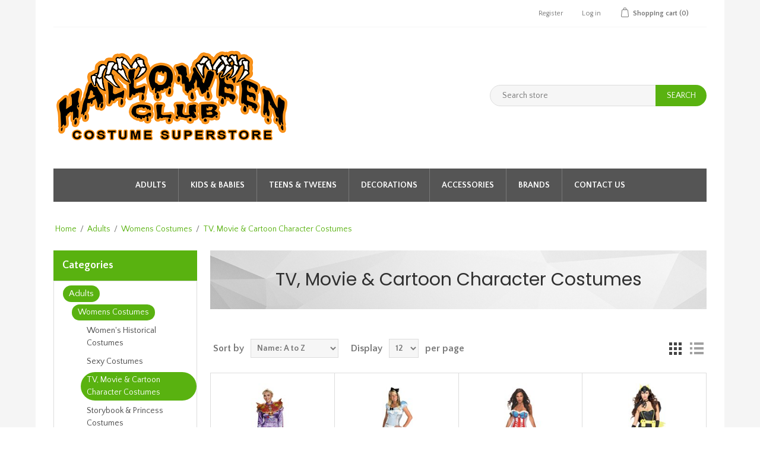

--- FILE ---
content_type: text/html; charset=utf-8
request_url: http://store.halloweenclub.com/womens-tv-movie-cartoon-costume-ideas
body_size: 38684
content:


<!DOCTYPE html>
<html class="html-category-page">
<head>
    <title>Halloweeen Club Costume Superstore. Womens TV, Movie &amp; Cartoon Character Costumes - Halloween Costumes </title>
    <meta http-equiv="Content-type" content="text/html;charset=UTF-8" />
    <meta name="description" content="Womens TV, Movie &amp; Cartoon Character Costumes - Halloween Costumes " />
    <meta name="keywords" content="movies costumes, costumes from movies, costumes for movies, tv costumes, womens tv costumes, tv character costumes, womens tv character costumes, sexy tv character costumes, womens sexy tv character costumes, movie costumes, womens movie costumes, movie character costumes, womens movie character costumes, sexy movie character costumes, womens sexy movie character costumes, cartoon costumes, womens" />
    <meta name="generator" content="nopCommerce" />
    <meta name="viewport" content="width=device-width, initial-scale=1" />
    
    
        <link href="//fonts.googleapis.com/css?family=Poppins:400,500,600|Quattrocento+Sans:400,700" rel="stylesheet">

    
    <link href="/Content/jquery-ui-themes/smoothness/jquery-ui-1.10.3.custom.min.css" rel="stylesheet" type="text/css" />
<link href="/Themes/NopElectro/Content/css/bootstrap.css" rel="stylesheet" type="text/css" />
<link href="/Themes/NopElectro/Content/css/owl.carousel.css" rel="stylesheet" type="text/css" />
<link href="/Themes/NopElectro/Content/css/styles.css" rel="stylesheet" type="text/css" />
<link href="/Themes/NopElectro/Content/css/color.css" rel="stylesheet" type="text/css" />

    <script src="/Scripts/jquery-1.10.2.min.js" type="text/javascript"></script>
<script src="/Scripts/jquery.validate.min.js" type="text/javascript"></script>
<script src="/Scripts/jquery.validate.unobtrusive.min.js" type="text/javascript"></script>
<script src="/Scripts/jquery-ui-1.10.3.custom.min.js" type="text/javascript"></script>
<script src="/Scripts/jquery-migrate-1.2.1.min.js" type="text/javascript"></script>
<script src="/Themes/NopElectro/Content/js/public.common.js" type="text/javascript"></script>
<script src="/Scripts/public.ajaxcart.js" type="text/javascript"></script>
<script src="/Themes/NopElectro/Content/js/bootstrap.min.js" type="text/javascript"></script>
<script src="/Themes/NopElectro/Content/js/owl.carousel.min.js" type="text/javascript"></script>
<script src="/Themes/NopElectro/Content/js/jquery.bpopup.min.js" type="text/javascript"></script>
<script src="/Themes/NopElectro/Content/js/jquery.dotdotdot.min.js" type="text/javascript"></script>

    <link rel="canonical" href="http://store.halloweenclub.com/womens-tv-movie-cartoon-costume-ideas" />

    
    
    
    
<link rel="shortcut icon" href="http://store.halloweenclub.com/favicon.ico" />
    <!--Powered by nopCommerce - http://www.nopCommerce.com-->
</head>
<body>
    



<div class="ajax-loading-block-window" style="display: none">
</div>
<div id="dialog-notifications-success" style="display: none;">
    <span class="b-close" title="Close">&nbsp;</span>
    <div></div>
</div>
<div id="dialog-notifications-error" style="display:none;">
    <span class="b-close" title="Close">&nbsp;</span>
    <div></div>
</div>
<div id="dialog-notifications-warning" title="Warning" style="display:none;">
    <span class="b-close" title="Close">&nbsp;</span>
    <div></div>
</div>
<div id="bar-notification" class="bar-notification" style="display: none;">
    <span class="b-close" title="Close">&nbsp;</span>
    <div></div>
</div>




<!--[if lte IE 7]>
    <div style="clear:both;height:59px;text-align:center;position:relative;">
        <a href="http://www.microsoft.com/windows/internet-explorer/default.aspx" target="_blank">
            <img src="/Themes/NopElectro/Content/images/ie_warning.jpg" height="42" width="820" alt="You are using an outdated browser. For a faster, safer browsing experience, upgrade for free today." />
        </a>
    </div>
<![endif]-->


<div class="master-wrapper-page" id="">
    <div class="master-wrapper-page-inner">
        
        <div class="header-upper">
    <div class="container">
        <div class="header-selectors-wrapper">
            
            
            
            
        </div>
        <div class="header-links-wrapper">
            <div class="header-links">
    <ul>
        
            <li><a href="/register" class="ico-register">Register</a></li>
            <li><a href="/login" class="ico-login">Log in</a></li>
                                    <li id="topcartlink">
                <a href="/cart" class="ico-cart">
                    <span class="cart-label">Shopping cart</span>
                    <span class="cart-qty">(0)</span>
                </a>
            </li>
        
    </ul>
            <script type="text/javascript">
            $(document).ready(function () {
                $('.header-upper').on('mouseenter', '#topcartlink', function () {
                    $('#flyout-cart').addClass('active');
                });
                $('.header-upper').on('mouseleave', '#topcartlink', function () {
                    $('#flyout-cart').removeClass('active');
                });
                $('.header-upper').on('mouseenter', '#flyout-cart', function () {
                    $('#flyout-cart').addClass('active');
                });
                $('.header-upper').on('mouseleave', '#flyout-cart', function () {
                    $('#flyout-cart').removeClass('active');
                });
            });
        </script>
</div>

            <div id="flyout-cart" class="flyout-cart">
    <div class="mini-shopping-cart">
        <div class="count">
You have no items in your shopping cart.        </div>
    </div>
</div>

        </div>
    </div>
</div>
<div class="header">
    
    <div class="header-lower">
        <div class="header-logo">
            <a href="/">
    <img title="" alt="HalloweenClub.com" src="http://catalog.halloweenclub.com/content/images/thumbs/0000004.png">
</a>
        </div>
        <div class="search-box store-search-box">
            <form action="/search" id="small-search-box-form" method="get">    <input type="text" class="search-box-text" id="small-searchterms" autocomplete="off" name="q" placeholder="Search store" />
    <input type="submit" class="button-1 search-box-button" value="Search" />
        <script type="text/javascript">
            $("#small-search-box-form").submit(function(event) {
                if ($("#small-searchterms").val() == "") {
                    alert('Please enter some search keyword');
                    $("#small-searchterms").focus();
                    event.preventDefault();
                }
            });
        </script>
        
            <script type="text/javascript">
                $(document).ready(function() {
                    $('#small-searchterms').autocomplete({
                            delay: 500,
                            minLength: 3,
                            source: '/catalog/searchtermautocomplete',
                            appendTo: '.search-box',
                            select: function(event, ui) {
                                $("#small-searchterms").val(ui.item.label);
                                setLocation(ui.item.producturl);
                                return false;
                            }
                        })
                        .data("ui-autocomplete")._renderItem = function(ul, item) {
                            var t = item.label;
                            //html encode
                            t = htmlEncode(t);
                            return $("<li></li>")
                                .data("item.autocomplete", item)
                                .append("<a><span>" + t + "</span></a>")
                                .appendTo(ul);
                        };
                });
            </script>
        
</form>
        </div>
    </div>
</div>

        <script type="text/javascript">
            AjaxCart.init(false, '.header-links .cart-qty', '.header-links .wishlist-qty', '#flyout-cart');

            $(document).ready(function () {
                //Product Box Title
                var productTitle = $('.product-grid .item-box .product-title');

                productTitle.each(function () {
                    $(this).dotdotdot({
                        watch: "window"
                    });
                });
            });
        </script>
        <div class="header-menu">
            

<ul class="top-menu">
    
    
    <li>
        <a href="/adult-women-men-costumes">Adults
        </a>
                <div class="sublist-toggle"></div>
                <ul class="sublist first-level">
    <li>
        <a href="/womens-costumes-and-ideas">Womens Costumes
        </a>
                <div class="sublist-toggle"></div>
                <ul class="sublist ">
    <li>
        <a href="/womens-historical-costumes">Women&#39;s Historical Costumes
        </a>

    </li>
    <li>
        <a href="/sexy-costumes-62">Sexy Costumes
        </a>

    </li>
    <li>
        <a href="/womens-tv-movie-cartoon-costume-ideas">TV, Movie &amp; Cartoon Character Costumes
        </a>

    </li>
    <li>
        <a href="/womens-storybook-princess-costume-ideas">Storybook &amp; Princess Costumes
        </a>

    </li>
    <li>
        <a href="/womens-pirate-costumes">Pirate Costumes
        </a>

    </li>
    <li>
        <a href="/womens-superheros-villains-costume-ideas">Superhero &amp; Villain Costumes
        </a>

    </li>
    <li>
        <a href="/womens-vampires-witches-skeletons-costumes">Vampire, Witch &amp; Skeleton Costumes
        </a>

    </li>
    <li>
        <a href="/sci-fi-costumes">Sci Fi Costumes
        </a>

    </li>
    <li>
        <a href="/international-womens-dress-costumes">International Costumes
        </a>

    </li>
    <li>
        <a href="/womens-biblical-costume-ideas">Biblical Costumes
        </a>

    </li>
    <li>
        <a href="/military-law-enforcement-costumes">Military &amp; Law Enforcement Costumes
        </a>

    </li>
    <li>
        <a href="/women-adults-animals-insects-enchanted-creature-costumes">Animals, Insects &amp; Enchanted Creatures
        </a>

    </li>
    <li>
        <a href="/boudoir-pinup-burlesque-roleplay">Boudoir, Pin-Up, Burlesque &amp; Role-Play Costumes
        </a>
                <div class="sublist-toggle"></div>
                <ul class="sublist ">
    <li>
        <a href="/Boudoir-Pin-Up-Burlesque-Role-Play-Costumes">Boudoir, Pin-Up, Burlesque &amp; Role-Play Costumes
        </a>

    </li>
    <li>
        <a href="/Boudoir-Pin-Up-Burlesque-Role-Play-Accessories-Wigs-Makeup">Boudoir, Pin-Up, Burlesque &amp; Role-Play Accessories, Wigs &amp; Makeup
        </a>

    </li>
                </ul>

    </li>
    <li>
        <a href="/womens-costume-basics">Womens Costume Basics
        </a>

    </li>
    <li>
        <a href="/funny-womens-costumes">Funny Costumes
        </a>

    </li>
    <li>
        <a href="/womens-best-selling-costumes">Womens Best Selling Costumes
        </a>

    </li>
    <li>
        <a href="/career-sports-costumes-ideas">Career &amp; Sports Costumes
        </a>

    </li>
    <li>
        <a href="/angel-devil-costume-ideas">Angel &amp; Devil Costumes
        </a>

    </li>
    <li>
        <a href="/womens-easy-costumes">Womens Easy Costumes
        </a>

    </li>
    <li>
        <a href="/Fairy-Costumes-632">Fairy Costumes
        </a>

    </li>
    <li>
        <a href="/Flapper-Gangster-Costumes">Flapper &amp; Gangster Costumes
        </a>

    </li>
    <li>
        <a href="/Food-Game-Costumes-634">Food &amp; Game Costumes
        </a>

    </li>
    <li>
        <a href="/horror-gothic-costumes-ideas">Horror &amp; Gothic Costumes
        </a>

    </li>
    <li>
        <a href="/leg-avenue-costumes">Leg Avenue Costumes
        </a>

    </li>
    <li>
        <a href="/medieval-renaissance-costumes-ideas">Medieval &amp; Renaissance Costumes
        </a>

    </li>
    <li>
        <a href="/pop-culture-costumes">Pop Culture Costumes
        </a>

    </li>
    <li>
        <a href="/egyptian-greek-roman-costume-ideas">Egyptian, Greek &amp; Roman Costumes
        </a>

    </li>
    <li>
        <a href="/steampunk-costumes-641">Steampunk Costumes
        </a>

    </li>
    <li>
        <a href="/deluxe-theatrical-quality-costumes-ideas">Deluxe Theatrical Quality Costumes
        </a>

    </li>
    <li>
        <a href="/unique-costumes-644">Unique Costumes
        </a>

    </li>
    <li>
        <a href="/50s-60s-70s-80s-women-costumes">50s, 60s, 70s &amp; 80s Costumes
        </a>

    </li>
    <li>
        <a href="/Circus-Clown-Costumes">Circus &amp; Clown Costumes
        </a>

    </li>
    <li>
        <a href="/New-2020-Womens-Halloween-Costumes">New 2020 Womens Halloween Costumes
        </a>

    </li>
                </ul>

    </li>
    <li>
        <a href="/mens-costumes-and-ideas">Mens Costumes
        </a>
                <div class="sublist-toggle"></div>
                <ul class="sublist ">
    <li>
        <a href="/Capes-Robes-80">Capes &amp; Robes
        </a>

    </li>
    <li>
        <a href="/mens-superheros-villains-costumes">Superheroes &amp; Villains Costumes
        </a>

    </li>
    <li>
        <a href="/mens-pirate-costumes">Pirate Costumes
        </a>

    </li>
    <li>
        <a href="/Vampire-Monster-Costumes">Vampire &amp; Monster Costumes
        </a>

    </li>
    <li>
        <a href="/mens-historical-costumes">Historical Costumes
        </a>

    </li>
    <li>
        <a href="/mens-funny-costumes-ideas">Funny Costumes
        </a>

    </li>
    <li>
        <a href="/mens-international-costumes-ideas">International Costumes
        </a>

    </li>
    <li>
        <a href="/mens-scifi-fantasy-costumes-ideas">Sci Fi &amp; Fantasy Costumes
        </a>

    </li>
    <li>
        <a href="/tv-movie-cartoon-costumes-ideas">TV, Movie &amp; Cartoon Costumes
        </a>

    </li>
    <li>
        <a href="/mens-storybook-prince-costumes-ideas">Storybook &amp; Prince Costumes
        </a>

    </li>
    <li>
        <a href="/mens-animals-insects-costume-ideas">Animal &amp; Insect Costumes
        </a>

    </li>
    <li>
        <a href="/mens-biblical-costumes-ideas">Biblical Costumes
        </a>

    </li>
    <li>
        <a href="/military-police-costumes">Military &amp; Police Costumes
        </a>

    </li>
    <li>
        <a href="/mens-costumes-sale">Mens Costumes Sale
        </a>

    </li>
    <li>
        <a href="/Mens-Best-Selling-Costumes">Mens Best Selling Costumes
        </a>

    </li>
    <li>
        <a href="/Studly-Sexy-Costumes-647">Studly Sexy Costumes
        </a>

    </li>
    <li>
        <a href="/mens-careers-sports-costumes-ideas">Career &amp; Sports Costumes
        </a>

    </li>
    <li>
        <a href="/mens-easy-costume">Mens Easy Costumes
        </a>

    </li>
    <li>
        <a href="/Devil-Vampire-Costumes">Devil &amp; Vampire Costumes
        </a>

    </li>
    <li>
        <a href="/Skeleton-Costumes-659">Skeleton Costumes
        </a>

    </li>
    <li>
        <a href="/Pop-Culture-Meme-Costumes-664">Pop Culture &amp; Meme Costumes
        </a>

    </li>
    <li>
        <a href="/Mens-Costume-Basics">Mens Costume Basics
        </a>

    </li>
    <li>
        <a href="/50s-60s-70s-80s-men-costumes">50s, 60s, 70s &amp; 80s Costumes
        </a>

    </li>
    <li>
        <a href="/Unique-Costumes-672">Unique Costumes
        </a>

    </li>
    <li>
        <a href="/New-2020-Mens-Halloween-Costumes">New 2020 Mens Halloween Costumes
        </a>

    </li>
                </ul>

    </li>
    <li>
        <a href="/unisex-costume-ideas">Unisex Costumes
        </a>

    </li>
    <li>
        <a href="/plus-size-adult-costumes">Plus Size Costumes
        </a>
                <div class="sublist-toggle"></div>
                <ul class="sublist ">
    <li>
        <a href="/womens-plus-size-costumes">Womens Plus Size Costumes
        </a>
                <div class="sublist-toggle"></div>
                <ul class="sublist ">
    <li>
        <a href="/best-selling-plus-size-womens-costumes">Best Selling Womens Plus Size Costumes
        </a>

    </li>
    <li>
        <a href="/sexy-plus-size-womens-cosutmes">Sexy Plus Size Costumes
        </a>

    </li>
    <li>
        <a href="/TV-Movie-Cartoon-Costumes-1377">TV, Movie &amp; Cartoon Costumes
        </a>

    </li>
    <li>
        <a href="/Storybook-Princess-Costumes-1378">Storybook &amp; Princess Costumes
        </a>

    </li>
    <li>
        <a href="/women-plus-animals-insects-enchanted-creature-costumes">Animals, Insects &amp; Enchanted Creature Costumes
        </a>

    </li>
    <li>
        <a href="/International-Costumes-1380">International Costumes
        </a>

    </li>
    <li>
        <a href="/50s-60s-70s-80s-women-plus-costumes">50s, 60s, 70s &amp; 80s Costumes
        </a>

    </li>
    <li>
        <a href="/Scary-Costumes-1382">Scary Costumes
        </a>

    </li>
    <li>
        <a href="/Career-Sports-Costumes-1383">Career &amp; Sports Costumes
        </a>

    </li>
    <li>
        <a href="/Pirate-Costumes-1384">Pirate Costumes
        </a>

    </li>
    <li>
        <a href="/NEW-2020-Womens-Plus-Size-Halloween-Costumes">NEW 2020 Womens Plus Size Halloween Costumes
        </a>

    </li>
                </ul>

    </li>
    <li>
        <a href="/plus-size-mens-costumes-accessories">Mens Plus Size Costumes
        </a>
                <div class="sublist-toggle"></div>
                <ul class="sublist ">
    <li>
        <a href="/Mens-Best-Selling-Plus-Size-Costumes">Mens Best Selling Plus Size Costumes
        </a>

    </li>
    <li>
        <a href="/Studly-Sexy-Costumes-960">Studly Sexy Costumes
        </a>

    </li>
    <li>
        <a href="/Storybook-Prince-Costumes-961">Storybook &amp; Prince Costumes
        </a>

    </li>
    <li>
        <a href="/Food-Game-Costumes-962">Food &amp; Game Costumes
        </a>

    </li>
    <li>
        <a href="/Pirate-Costumes-963">Pirate Costumes
        </a>

    </li>
    <li>
        <a href="/TV-Movie-Cartoon-Costumes-965">TV, Movie &amp; Cartoon Costumes
        </a>

    </li>
    <li>
        <a href="/Biblical-Costumes-967">Biblical Costumes
        </a>

    </li>
    <li>
        <a href="/Careers-Sport-Costumes">Careers &amp; Sport Costumes
        </a>

    </li>
    <li>
        <a href="/Scary-Costumes-969">Scary Costumes
        </a>

    </li>
    <li>
        <a href="/International-Costumes-970">International Costumes
        </a>

    </li>
    <li>
        <a href="/50s-60s-70s-80s-mens-plus-costumes">50s, 60s, 70s &amp; 80s Costumes
        </a>

    </li>
                </ul>

    </li>
    <li>
        <a href="/Unisex-Plus-Size-Costumes">Unisex Plus Size Costumes
        </a>

    </li>
                </ul>

    </li>
    <li>
        <a href="/Tall-Size-Costumes">Tall Size Costumes
        </a>

    </li>
                </ul>

    </li>
    <li>
        <a href="/kids-babies-costumes-ideas">Kids &amp; Babies
        </a>
                <div class="sublist-toggle"></div>
                <ul class="sublist first-level">
    <li>
        <a href="/infant-costumes-ideas-accessories">Infant Costumes
        </a>
                <div class="sublist-toggle"></div>
                <ul class="sublist ">
    <li>
        <a href="/Bunting-Costumes">Bunting Costumes
        </a>

    </li>
    <li>
        <a href="/TV-Movie-Cartoon-Costumes-833">TV, Movie &amp; Cartoon Costumes
        </a>

    </li>
    <li>
        <a href="/Career-Sports-Costumes-834">Career &amp; Sports Costumes
        </a>

    </li>
    <li>
        <a href="/Scary-Costumes-835">Scary Costumes
        </a>

    </li>
    <li>
        <a href="/infant-animals-monsters-plants-costumes">Animals, Monsters &amp; Plant Costumes
        </a>

    </li>
    <li>
        <a href="/Disney-Costumes-837">Disney Costumes
        </a>

    </li>
    <li>
        <a href="/Superhero-Villain-Costumes-838">Superhero &amp; Villain Costumes
        </a>

    </li>
    <li>
        <a href="/My-First-Halloween-2013">My First Halloween
        </a>

    </li>
    <li>
        <a href="/Fairytale-Princess-Costumes">Fairytale &amp; Princess Costumes
        </a>

    </li>
    <li>
        <a href="/Pirate-Costumes-1667">Pirate Costumes
        </a>

    </li>
                </ul>

    </li>
    <li>
        <a href="/girl-costumes-ideas-accessories">Girls Costumes
        </a>
                <div class="sublist-toggle"></div>
                <ul class="sublist ">
    <li>
        <a href="/classic-girl-costumes">Classic Girl Costumes
        </a>

    </li>
    <li>
        <a href="/Cultural-Costumes-99">Cultural Costumes
        </a>

    </li>
    <li>
        <a href="/Princess-Fairy-Costumes">Princess &amp; Fairy Costumes
        </a>

    </li>
    <li>
        <a href="/girls-historical-costumes">Historical Costumes
        </a>

    </li>
    <li>
        <a href="/Pirate-Costumes-103">Pirate Costumes
        </a>

    </li>
    <li>
        <a href="/SciFi-Costumes-104">SciFi Costumes
        </a>

    </li>
    <li>
        <a href="/Superhero-Villain-Costumes-105">Superhero &amp; Villain Costumes
        </a>

    </li>
    <li>
        <a href="/TV-Movie-Cartoon-Costumes-106">TV, Movie &amp; Cartoon Costumes
        </a>

    </li>
    <li>
        <a href="/Vampires-Witches-Skeletons-Costumes">Vampires, Witches &amp; Skeletons Costumes
        </a>

    </li>
    <li>
        <a href="/Biblical-Costumes-108">Biblical Costumes
        </a>

    </li>
    <li>
        <a href="/girls-costumes-sale">Girls Costumes Sale
        </a>

    </li>
    <li>
        <a href="/Pajama-Costumes-466">Pajama Costumes
        </a>

    </li>
    <li>
        <a href="/Girls-Best-Selling-Costumes">Girl&#39;s Best Selling Costumes
        </a>

    </li>
    <li>
        <a href="/Angel-Devil-Costumes">Angel &amp; Devil Costumes
        </a>

    </li>
    <li>
        <a href="/girls-animals-insects-enchanted-creature-costumes">Animals, Insects &amp; Enchanted Creature Costumes
        </a>

    </li>
    <li>
        <a href="/Career-Sports-Costumes-822">Career &amp; Sports Costumes
        </a>

    </li>
    <li>
        <a href="/Disney-Girl-Costumes">Disney Girl Costumes
        </a>

    </li>
    <li>
        <a href="/Food-Game-Costumes-825">Food &amp; Game Costumes
        </a>

    </li>
    <li>
        <a href="/Pop-Culture-Meme-Costumes-829">Pop Culture &amp; Meme Costumes
        </a>

    </li>
    <li>
        <a href="/Zombies-Costumes">Zombies Costumes
        </a>

    </li>
    <li>
        <a href="/50s-60s-70s-80s-girls-costumes">50s, 60s, 70s &amp; 80s Costumes
        </a>

    </li>
                </ul>

    </li>
    <li>
        <a href="/boys-costumes-ideas-accessories">Boys Costumes
        </a>
                <div class="sublist-toggle"></div>
                <ul class="sublist ">
    <li>
        <a href="/TV-Movie-Cartoon-Costumes-109">TV, Movie &amp; Cartoon Costumes
        </a>

    </li>
    <li>
        <a href="/Vampire-Evil-Monster-Costumes">Vampire &amp; Evil Monster Costumes
        </a>

    </li>
    <li>
        <a href="/Cultural-Costumes-112">Cultural Costumes
        </a>

    </li>
    <li>
        <a href="/Fairytale-Storybook-Costumes-113">Fairytale &amp; Storybook Costumes
        </a>

    </li>
    <li>
        <a href="/boys-historical-costumes">Historical Costumes
        </a>

    </li>
    <li>
        <a href="/Pirate-Costumes-116">Pirate Costumes
        </a>

    </li>
    <li>
        <a href="/SciFi-Costumes-117">SciFi Costumes
        </a>

    </li>
    <li>
        <a href="/boys-superheros-costumes">Superheroes &amp; Villains Costumes
        </a>

    </li>
    <li>
        <a href="/Military-Costumes-120">Military Costumes
        </a>

    </li>
    <li>
        <a href="/Horror-Costumes">Horror Costumes
        </a>

    </li>
    <li>
        <a href="/boys-cosutmes-sale">Boys Costumes Sale
        </a>

    </li>
    <li>
        <a href="/Cartoon-Comics-Costumes">Cartoon &amp; Comics Costumes
        </a>

    </li>
    <li>
        <a href="/Pajama-Costumes-465">Pajama Costumes
        </a>

    </li>
    <li>
        <a href="/Boys-Best-Selling-Costumes">Boys Best Selling Costumes
        </a>

    </li>
    <li>
        <a href="/Careers-Sports-Costumes-850">Careers &amp; Sports Costumes
        </a>

    </li>
    <li>
        <a href="/Ninja-Costumes-856">Ninja Costumes
        </a>

    </li>
                </ul>

    </li>
    <li>
        <a href="/toddler-costumes-ideas-accessories">Toddler Costumes
        </a>
                <div class="sublist-toggle"></div>
                <ul class="sublist ">
    <li>
        <a href="/Superhero-Villain-Costumes-124">Superhero &amp; Villain Costumes
        </a>

    </li>
    <li>
        <a href="/Toddler-Boys-Costumes">Toddler Boys Costumes
        </a>

    </li>
    <li>
        <a href="/Toddler-Girls-Costumes">Toddler Girls Costumes
        </a>

    </li>
    <li>
        <a href="/Fairy-Princess-Costumes">Fairy &amp; Princess Costumes
        </a>

    </li>
    <li>
        <a href="/Pirate-Costumes-129">Pirate Costumes
        </a>

    </li>
    <li>
        <a href="/Witch-Monster-Costumes">Witch &amp; Monster Costumes
        </a>

    </li>
    <li>
        <a href="/Fairytale-Storybook-Costumes-132">Fairytale &amp; Storybook Costumes
        </a>

    </li>
    <li>
        <a href="/toddler-bugs-animals-insect-costumes">Bugs, Animals &amp; Insect Costumes
        </a>

    </li>
    <li>
        <a href="/TV-Movie-Cartoon-Costumes-134">TV, Movie &amp; Cartoon Costumes
        </a>

    </li>
    <li>
        <a href="/Pajama-Costumes-467">Pajama Costumes
        </a>

    </li>
                </ul>

    </li>
    <li>
        <a href="/infant-toddler-costumes-sale">Infant &amp; Toddler Costume Sale
        </a>

    </li>
    <li>
        <a href="/kids-best-sellers-costumes">Kids Best Selling Costumes
        </a>

    </li>
    <li>
        <a href="/baby-first-halloween-costume">Baby&#39;s First Halloween Costume
        </a>

    </li>
    <li>
        <a href="/dress-up-and-pretend-play-costumes">Dress Up and Pretend Play Costumes
        </a>
                <div class="sublist-toggle"></div>
                <ul class="sublist ">
    <li>
        <a href="/girls-dress-up-costumes">Girls Best Selling Dress Up Costumes
        </a>
                <div class="sublist-toggle"></div>
                <ul class="sublist ">
    <li>
        <a href="/Dress-Up-Accessories">Dress Up Accessories
        </a>

    </li>
    <li>
        <a href="/Dress-Up-Costumes">Dress Up Costumes
        </a>

    </li>
                </ul>

    </li>
    <li>
        <a href="/boys-pretend-play-costumes">Boys Best Selling Pretend Play Costumes
        </a>

    </li>
                </ul>

    </li>
    <li>
        <a href="/kids-easy-costumes">Kids Easy Costumes
        </a>

    </li>
    <li>
        <a href="/gender-neutral-costumes">Gender Neutral Costumes
        </a>

    </li>
    <li>
        <a href="/New-2020-Kids-Halloween-Costumes">New 2020 Kids Halloween Costumes
        </a>

    </li>
                </ul>

    </li>
    <li>
        <a href="/teen-tween-costumes">Teens &amp; Tweens
        </a>
                <div class="sublist-toggle"></div>
                <ul class="sublist first-level">
    <li>
        <a href="/Teen-Tween-Girl-Costumes">Teen &amp; Tween Girl Costumes
        </a>
                <div class="sublist-toggle"></div>
                <ul class="sublist ">
    <li>
        <a href="/Teen-Tween-Best-Selling-Costumes">Teen &amp; Tween Best Selling Costumes
        </a>

    </li>
    <li>
        <a href="/teen-tween-animals-insects-enchanted-creatures-costumes">Animals, Insects &amp; Enchanted Creatures Costumes
        </a>

    </li>
    <li>
        <a href="/Careers-Sports-Costumes-911">Careers &amp; Sports Costumes
        </a>

    </li>
    <li>
        <a href="/Horror-Gothic-Beauties-Costumes">Horror &amp; Gothic Beauties Costumes
        </a>

    </li>
    <li>
        <a href="/International-Costumes-918">International Costumes
        </a>

    </li>
    <li>
        <a href="/Pirate-Costumes-920">Pirate Costumes
        </a>

    </li>
    <li>
        <a href="/Pop-Culture-Meme-Costumes-921">Pop Culture &amp; Meme Costumes
        </a>

    </li>
    <li>
        <a href="/TV-Movie-Cartoon-Costumes-924">TV, Movie &amp; Cartoon Costumes
        </a>

    </li>
    <li>
        <a href="/Vampire-Witches-Skeleton-Costumes-925">Vampire, Witches &amp; Skeleton Costumes
        </a>

    </li>
    <li>
        <a href="/50s-60s-70s-80s-teen-tween-costumes">50s, 60s, 70s &amp; 80s Costumes
        </a>

    </li>
    <li>
        <a href="/Storybook-Princess-Costumes-1401">Storybook &amp; Princess Costumes
        </a>

    </li>
                </ul>

    </li>
    <li>
        <a href="/Teen-Tween-Boys-Costumes">Teen &amp; Tween Boys Costumes
        </a>
                <div class="sublist-toggle"></div>
                <ul class="sublist ">
    <li>
        <a href="/Teen-Tween-Boys-Best-Selling-Costumes">Teen &amp; Tween Boys Best Selling Costumes
        </a>

    </li>
    <li>
        <a href="/Scary-Costumes-930">Scary Costumes
        </a>

    </li>
    <li>
        <a href="/Careers-Sports-Costumes-933">Careers &amp; Sports Costumes
        </a>

    </li>
    <li>
        <a href="/Games-Video-Games-Costumes-935">Games &amp; Video Games Costumes
        </a>

    </li>
    <li>
        <a href="/Pop-Culture-Meme-Costumes-941">Pop Culture &amp; Meme Costumes
        </a>

    </li>
    <li>
        <a href="/Superheros-Villains-Costumes-942">Superheros &amp; Villains Costumes
        </a>

    </li>
    <li>
        <a href="/TV-Movie-Cartoon-Costumes-943">TV, Movie &amp; Cartoon Costumes
        </a>

    </li>
                </ul>

    </li>
    <li>
        <a href="/New-Teen-Tween-Costumes">New Teen &amp; Tween Costumes
        </a>
                <div class="sublist-toggle"></div>
                <ul class="sublist ">
    <li>
        <a href="/New-2020-Teen-Tween-Costumes">New 2020 Teen &amp; Tween Costumes
        </a>

    </li>
                </ul>

    </li>
                </ul>

    </li>
    <li>
        <a href="/all-halloween-props-and-decorations">Decorations
        </a>
                <div class="sublist-toggle"></div>
                <ul class="sublist first-level">
    <li>
        <a href="/halloween-props">Props
        </a>
                <div class="sublist-toggle"></div>
                <ul class="sublist ">
    <li>
        <a href="/Hanging-Props">Hanging Props
        </a>

    </li>
    <li>
        <a href="/Body-Parts-188">Body Parts
        </a>
                <div class="sublist-toggle"></div>
                <ul class="sublist ">
    <li>
        <a href="/Severed-Heads">Severed Heads
        </a>

    </li>
    <li>
        <a href="/Body-Parts-1748">Body Parts
        </a>

    </li>
    <li>
        <a href="/Severed-Body-Parts">Severed Body Parts
        </a>

    </li>
                </ul>

    </li>
    <li>
        <a href="/rodents-insects-critters">Critters, Rodents &amp; Insects
        </a>
                <div class="sublist-toggle"></div>
                <ul class="sublist ">
    <li>
        <a href="/taxidermic-decorations">Taxidermic
        </a>

    </li>
                </ul>

    </li>
    <li>
        <a href="/Standing-Props">Standing Props
        </a>

    </li>
    <li>
        <a href="/Cauldrons">Cauldrons
        </a>

    </li>
    <li>
        <a href="/Sitting-Props">Sitting Props
        </a>

    </li>
    <li>
        <a href="/skulls-and-skeletons">Skulls &amp; Skeletons
        </a>
                <div class="sublist-toggle"></div>
                <ul class="sublist ">
    <li>
        <a href="/Skulls">Skulls
        </a>

    </li>
    <li>
        <a href="/Skeletons-1746">Skeletons
        </a>

    </li>
                </ul>

    </li>
    <li>
        <a href="/Battery-Operated-Props">Battery Operated Props
        </a>

    </li>
    <li>
        <a href="/Cloths-Fabrics">Cloths &amp; Fabrics
        </a>

    </li>
    <li>
        <a href="/all-weapons">Weapons
        </a>

    </li>
    <li>
        <a href="/Plug-In-Props">Plug In Props
        </a>

    </li>
    <li>
        <a href="/Rodents">Rodents
        </a>

    </li>
                </ul>

    </li>
    <li>
        <a href="/lights-fog-machines">Lights &amp; Fog Machines
        </a>
                <div class="sublist-toggle"></div>
                <ul class="sublist ">
    <li>
        <a href="/Lights">Lights
        </a>

    </li>
    <li>
        <a href="/Fog-Machines">Fog Machines
        </a>

    </li>
    <li>
        <a href="/Bubble-Machines">Bubble Machines
        </a>

    </li>
    <li>
        <a href="/Snow-Machines">Snow Machines
        </a>

    </li>
                </ul>

    </li>
    <li>
        <a href="/mats-signs-door-window-wall-decor">Floor, Wall &amp; Sign Decorations
        </a>
                <div class="sublist-toggle"></div>
                <ul class="sublist ">
    <li>
        <a href="/Mats">Mats
        </a>

    </li>
    <li>
        <a href="/Signs">Signs
        </a>

    </li>
    <li>
        <a href="/Door-Decorations">Door Decorations
        </a>

    </li>
    <li>
        <a href="/Window-Decorations">Window Decorations
        </a>

    </li>
    <li>
        <a href="/walls">Wall Decorations
        </a>

    </li>
    <li>
        <a href="/Floor-Decorations">Floor Decorations
        </a>

    </li>
    <li>
        <a href="/Banners">Banners
        </a>

    </li>
    <li>
        <a href="/Tape">Tape
        </a>

    </li>
    <li>
        <a href="/Ceiling-Decorations">Ceiling Decorations
        </a>

    </li>
    <li>
        <a href="/Bathroom-Decorations">Bathroom Decorations
        </a>

    </li>
                </ul>

    </li>
    <li>
        <a href="/halloween-animtronics">Animatronics
        </a>

    </li>
    <li>
        <a href="/Outdoor-Decor">Outdoor Decor
        </a>
                <div class="sublist-toggle"></div>
                <ul class="sublist ">
    <li>
        <a href="/tombstones-fences-decorations">Tombstones &amp; Fences
        </a>

    </li>
    <li>
        <a href="/Inflatables">Inflatables
        </a>

    </li>
    <li>
        <a href="/halloween-spiderwebs-moss">Spiderwebs &amp; Moss
        </a>

    </li>
    <li>
        <a href="/Leaf-Bags">Leaf Bags
        </a>

    </li>
    <li>
        <a href="/Yard-Decorations">Yard Decorations
        </a>

    </li>
    <li>
        <a href="/Groundbreakers-Stakes">Groundbreakers &amp; Stakes
        </a>

    </li>
                </ul>

    </li>
    <li>
        <a href="/halloween-pumpkin-kits-accessories">Pumpkins &amp; Carving Kits
        </a>

    </li>
    <li>
        <a href="/Halloween-Toys">Halloween Toys
        </a>

    </li>
    <li>
        <a href="/best-selling-decorations">Best Selling Decorations
        </a>

    </li>
    <li>
        <a href="/Halloween-Crafts">Halloween Crafts
        </a>
                <div class="sublist-toggle"></div>
                <ul class="sublist ">
    <li>
        <a href="/Webcaster-Guns">Webcaster Guns
        </a>

    </li>
    <li>
        <a href="/Stickers">Stickers
        </a>

    </li>
                </ul>

    </li>
    <li>
        <a href="/Rustic-Halloween-Decor">Rustic Halloween Decor
        </a>

    </li>
    <li>
        <a href="/New-2020-Halloween-Decorations">New 2020 Halloween Decorations
        </a>

    </li>
                </ul>

    </li>
    <li>
        <a href="/halloween-accessories">Accessories
        </a>
                <div class="sublist-toggle"></div>
                <ul class="sublist first-level">
    <li>
        <a href="/halloween-costume-masks">Masks
        </a>
                <div class="sublist-toggle"></div>
                <ul class="sublist ">
    <li>
        <a href="/Best-Selling-Masks">Best Selling Masks
        </a>

    </li>
    <li>
        <a href="/Scary-Masks">Scary Masks
        </a>

    </li>
    <li>
        <a href="/Funny-Masks">Funny Masks
        </a>

    </li>
    <li>
        <a href="/masquerade-masks">Masquerade Masks
        </a>
                <div class="sublist-toggle"></div>
                <ul class="sublist ">
    <li>
        <a href="/venetian-masks">Venetian Masks
        </a>

    </li>
    <li>
        <a href="/laser-cut-venetian-masks">Laser Cut Venetian Masks
        </a>

    </li>
                </ul>

    </li>
    <li>
        <a href="/TV-Movie-Cartoon-Masks">TV, Movie &amp; Cartoon Masks
        </a>

    </li>
    <li>
        <a href="/Superhero-Villain-Masks">Superhero &amp; Villain Masks
        </a>

    </li>
    <li>
        <a href="/Public-Figure-Masks">Public Figure Masks
        </a>

    </li>
    <li>
        <a href="/Clown-Masks">Clown Masks
        </a>

    </li>
    <li>
        <a href="/Dia-de-Los-Muertos-Masks">Dia de Los Muertos Masks
        </a>

    </li>
    <li>
        <a href="/mask-kits">Mask Kits
        </a>

    </li>
    <li>
        <a href="/animal-masks">Animal Masks
        </a>

    </li>
    <li>
        <a href="/new-masks">NEW Masks
        </a>

    </li>
    <li>
        <a href="/Ski-Masks">Ski Masks
        </a>

    </li>
                </ul>

    </li>
    <li>
        <a href="/makeup-prosthetics">Makeup &amp; Prosthetics
        </a>
                <div class="sublist-toggle"></div>
                <ul class="sublist ">
    <li>
        <a href="/Theatrical-Hair">Theatrical Hair
        </a>

    </li>
    <li>
        <a href="/Adhesives">Adhesives
        </a>

    </li>
    <li>
        <a href="/Prosthetics">Prosthetics
        </a>

    </li>
    <li>
        <a href="/Blood">Blood
        </a>

    </li>
    <li>
        <a href="/Makeup-592">Makeup
        </a>

    </li>
    <li>
        <a href="/Makeup-Kits">Makeup Kits
        </a>

    </li>
    <li>
        <a href="/Latex">Latex
        </a>

    </li>
    <li>
        <a href="/Nails">Nails
        </a>

    </li>
    <li>
        <a href="/Hairspray-597">Hairspray
        </a>

    </li>
    <li>
        <a href="/Tattoos">Tattoos
        </a>

    </li>
    <li>
        <a href="/Eyelashes">Eyelashes
        </a>

    </li>
    <li>
        <a href="/New-Halloween-Makeup">New Halloween Makeup
        </a>

    </li>
                </ul>

    </li>
    <li>
        <a href="/pet-costumes-17">Pet Costumes
        </a>

    </li>
    <li>
        <a href="/wings-wands-halos-accessories">Wings, Wands &amp; Halos
        </a>
                <div class="sublist-toggle"></div>
                <ul class="sublist ">
    <li>
        <a href="/Wings-Halos">Wings &amp; Halos
        </a>

    </li>
    <li>
        <a href="/Wands">Wands
        </a>

    </li>
                </ul>

    </li>
    <li>
        <a href="/weapons-armor-accessories">Weapons &amp; Armor
        </a>
                <div class="sublist-toggle"></div>
                <ul class="sublist ">
    <li>
        <a href="/weapons-accessories">Weapons
        </a>

    </li>
    <li>
        <a href="/Shields">Shields
        </a>

    </li>
    <li>
        <a href="/Armor">Armor
        </a>

    </li>
    <li>
        <a href="/Chains-Ropes-Whips">Chains, Ropes &amp; Whips
        </a>

    </li>
                </ul>

    </li>
    <li>
        <a href="/Ears-Horns-Noses-Tails">Ears, Horns, Noses &amp; Tails
        </a>
                <div class="sublist-toggle"></div>
                <ul class="sublist ">
    <li>
        <a href="/Horns">Horns
        </a>

    </li>
    <li>
        <a href="/Ears">Ears
        </a>

    </li>
    <li>
        <a href="/Noses">Noses
        </a>

    </li>
    <li>
        <a href="/Tails">Tails
        </a>

    </li>
    <li>
        <a href="/REAL-PROSTHETICS">REAL PROSTHETICS
        </a>

    </li>
    <li>
        <a href="/Kits-1784">Kits
        </a>

    </li>
                </ul>

    </li>
    <li>
        <a href="/jewelry-33">Jewelry
        </a>

    </li>
    <li>
        <a href="/Legwear-Socks">Legwear &amp; Socks
        </a>
                <div class="sublist-toggle"></div>
                <ul class="sublist ">
    <li>
        <a href="/Hosiery-737">Hosiery
        </a>

    </li>
    <li>
        <a href="/Leggings">Leggings
        </a>

    </li>
    <li>
        <a href="/Socks">Socks
        </a>

    </li>
    <li>
        <a href="/Leg-Warmers">Leg Warmers
        </a>

    </li>
                </ul>

    </li>
    <li>
        <a href="/treat-bags-pails-flashlights-accessories">Treat Bags, Pails &amp; Flashlights
        </a>

    </li>
    <li>
        <a href="/Wigs-50">Wigs
        </a>
                <div class="sublist-toggle"></div>
                <ul class="sublist ">
    <li>
        <a href="/Mens-Wigs">Mens Wigs
        </a>

    </li>
    <li>
        <a href="/Womens-Wigs">Womens Wigs
        </a>

    </li>
    <li>
        <a href="/Kids-Wigs">Kids Wigs
        </a>

    </li>
    <li>
        <a href="/Hairspray-2020">Hairspray
        </a>

    </li>
    <li>
        <a href="/Bald-Caps-2060">Bald Caps
        </a>

    </li>
    <li>
        <a href="/Hair-Color-2061">Hair Color
        </a>

    </li>
    <li>
        <a href="/new-costume-wigs">New Costume Wigs
        </a>

    </li>
                </ul>

    </li>
    <li>
        <a href="/Capes-Robes-52">Capes &amp; Robes
        </a>

    </li>
    <li>
        <a href="/costume-kits">Kits
        </a>

    </li>
    <li>
        <a href="/headwear-60">Headwear
        </a>
                <div class="sublist-toggle"></div>
                <ul class="sublist ">
    <li>
        <a href="/crowns-tiaras-accessories">Crowns &amp; Tiaras
        </a>

    </li>
    <li>
        <a href="/Hats-734">Hats
        </a>

    </li>
    <li>
        <a href="/Helmets">Helmets
        </a>

    </li>
    <li>
        <a href="/Headbands">Headbands
        </a>

    </li>
    <li>
        <a href="/Hair-Accessories">Hair Accessories
        </a>

    </li>
                </ul>

    </li>
    <li>
        <a href="/Boas-Bandanas-Scarves">Boas, Bandanas &amp; Scarves
        </a>

    </li>
    <li>
        <a href="/glasses-eyewear-accessories">Glasses &amp; Eyewear
        </a>
                <div class="sublist-toggle"></div>
                <ul class="sublist ">
    <li>
        <a href="/Eyeglasses-Sunglasses">Eyeglasses &amp; Sunglasses
        </a>

    </li>
    <li>
        <a href="/Goggles">Goggles
        </a>

    </li>
    <li>
        <a href="/Eyepatches">Eyepatches
        </a>

    </li>
    <li>
        <a href="/Monocles">Monocles
        </a>

    </li>
    <li>
        <a href="/Eyewear-Kits">Eyewear Kits
        </a>

    </li>
                </ul>

    </li>
    <li>
        <a href="/Purses-Bags">Purses &amp; Bags
        </a>

    </li>
    <li>
        <a href="/brooms-canes-staffs">Brooms, Canes &amp; Staffs
        </a>

    </li>
    <li>
        <a href="/petticoats-undergarment-accessories">Petticoats &amp; Undergarments
        </a>
                <div class="sublist-toggle"></div>
                <ul class="sublist ">
    <li>
        <a href="/Garters">Garters
        </a>

    </li>
    <li>
        <a href="/Panties">Panties
        </a>

    </li>
    <li>
        <a href="/Petticoats-Tutus">Petticoats &amp; Tutus
        </a>

    </li>
    <li>
        <a href="/Bustiers-Corsets">Bustiers &amp; Corsets
        </a>

    </li>
    <li>
        <a href="/Body-Shapers">Body Shapers
        </a>

    </li>
    <li>
        <a href="/Boy-Shorts">Boy Shorts
        </a>

    </li>
                </ul>

    </li>
    <li>
        <a href="/Fangs-Teeth">Fangs &amp; Teeth
        </a>
                <div class="sublist-toggle"></div>
                <ul class="sublist ">
    <li>
        <a href="/Fangs">Fangs
        </a>

    </li>
    <li>
        <a href="/Teeth">Teeth
        </a>

    </li>
                </ul>

    </li>
    <li>
        <a href="/belts-ties-suspenders-ideas">Belts, Ties &amp; Suspenders
        </a>

    </li>
    <li>
        <a href="/Footwear">Footwear
        </a>
                <div class="sublist-toggle"></div>
                <ul class="sublist ">
    <li>
        <a href="/Shoes">Shoes
        </a>

    </li>
    <li>
        <a href="/Boots">Boots
        </a>

    </li>
    <li>
        <a href="/Childrens-Shoes">Children&#39;s Shoes
        </a>

    </li>
    <li>
        <a href="/Sandals">Sandals
        </a>

    </li>
    <li>
        <a href="/Shoe-Boot-Covers">Shoe &amp; Boot Covers
        </a>

    </li>
                </ul>

    </li>
    <li>
        <a href="/Funny-Extras">Funny Extras
        </a>

    </li>
    <li>
        <a href="/Handwear">Handwear
        </a>
                <div class="sublist-toggle"></div>
                <ul class="sublist ">
    <li>
        <a href="/Gloves-30">Gloves
        </a>

    </li>
    <li>
        <a href="/Arm-Bands">Arm Bands
        </a>

    </li>
    <li>
        <a href="/Arm-Warmers-Sleeves">Arm Warmers &amp; Sleeves
        </a>

    </li>
    <li>
        <a href="/Hands">Hands
        </a>

    </li>
    <li>
        <a href="/Handwear-Kits">Handwear Kits
        </a>

    </li>
                </ul>

    </li>
    <li>
        <a href="/Glow-Items-881">Glow Items
        </a>

    </li>
    <li>
        <a href="/Bestselling-Accessories">Bestselling Accessories
        </a>

    </li>
    <li>
        <a href="/Flasks-Canteens-Pouches-Containers">Flasks, Canteens, Pouches &amp; Containers
        </a>

    </li>
    <li>
        <a href="/Car-Accessories">Car Accessories
        </a>

    </li>
    <li>
        <a href="/Music-Instruments">Music Instruments
        </a>

    </li>
    <li>
        <a href="/Cigarettes-Cigar-Pipes">Cigarettes, Cigar &amp; Pipes
        </a>

    </li>
    <li>
        <a href="/Facial-Hair">Facial Hair
        </a>
                <div class="sublist-toggle"></div>
                <ul class="sublist ">
    <li>
        <a href="/Moustaches">Moustaches
        </a>

    </li>
    <li>
        <a href="/Beards">Beards
        </a>

    </li>
    <li>
        <a href="/Eyebrows">Eyebrows
        </a>

    </li>
    <li>
        <a href="/Sideburns">Sideburns
        </a>

    </li>
    <li>
        <a href="/Other-Body-Hair">Other Body Hair
        </a>

    </li>
    <li>
        <a href="/Hair-Kits">Hair Kits
        </a>

    </li>
                </ul>

    </li>
    <li>
        <a href="/Hair-Products">Hair Products
        </a>
                <div class="sublist-toggle"></div>
                <ul class="sublist ">
    <li>
        <a href="/Hairspray-2063">Hairspray
        </a>

    </li>
    <li>
        <a href="/Hair-Color-2064">Hair Color
        </a>

    </li>
    <li>
        <a href="/Wigs-2065">Wigs
        </a>

    </li>
    <li>
        <a href="/Bald-Caps-2066">Bald Caps
        </a>

    </li>
                </ul>

    </li>
    <li>
        <a href="/NEW-2020-Halloween-Accessories">NEW 2020 Halloween Accessories
        </a>

    </li>
                </ul>

    </li>
    <li>
        <a href="/shop-by-halloween-brand-characters">Brands
        </a>
                <div class="sublist-toggle"></div>
                <ul class="sublist first-level">
    <li>
        <a href="/angry-birds-costumes">Angry Birds Costumes
        </a>

    </li>
    <li>
        <a href="/all-disney-costumes">Disney Costumes
        </a>
                <div class="sublist-toggle"></div>
                <ul class="sublist ">
    <li>
        <a href="/Disney-Adult-Costumes">Disney Adult Costumes
        </a>

    </li>
    <li>
        <a href="/Disney-Babies-Kids-Youth">Disney Babies, Kids &amp; Youth
        </a>

    </li>
    <li>
        <a href="/disney-accessories">Disney Accessories 
        </a>

    </li>
                </ul>

    </li>
    <li>
        <a href="/Annoying-Orange-Costumes">Annoying Orange Costumes
        </a>

    </li>
    <li>
        <a href="/hello-kitty-costumes">Hello Kitty Costumes
        </a>

    </li>
    <li>
        <a href="/Sesame-Street-Costumes">Sesame Street Costumes
        </a>

    </li>
    <li>
        <a href="/The-Simpsons-Costumes">The Simpsons Costumes
        </a>

    </li>
    <li>
        <a href="/Crayon-Costumes">Crayon Costumes
        </a>

    </li>
    <li>
        <a href="/Yo-Gabba-Gabba-Costumes">Yo Gabba Gabba Costumes
        </a>

    </li>
    <li>
        <a href="/Beetlejuice-Costumes">Beetlejuice Costumes
        </a>

    </li>
    <li>
        <a href="/Sock-Monkey-Costumes-392">Sock Monkey Costumes
        </a>

    </li>
    <li>
        <a href="/the-avengers-costumes">The Avengers Costumes
        </a>
                <div class="sublist-toggle"></div>
                <ul class="sublist ">
    <li>
        <a href="/captain-america-costumes-1080">Captain America Costumes
        </a>

    </li>
    <li>
        <a href="/iron-man-costumes-1082">Iron Man Costumes
        </a>

    </li>
    <li>
        <a href="/thor-costumes-1083">Thor Costumes
        </a>

    </li>
    <li>
        <a href="/the-hulk-costumes-1084">The Hulk Costumes
        </a>

    </li>
    <li>
        <a href="/The-Avengers-Accessories">The Avengers Accessories
        </a>

    </li>
    <li>
        <a href="/black-widow-costumes-1086">Black Widow Costumes
        </a>

    </li>
    <li>
        <a href="/Nick-Fury-Costumes-1087">Nick Fury Costumes
        </a>

    </li>
    <li>
        <a href="/black-panther-costumes">Black Panther Costumes
        </a>

    </li>
                </ul>

    </li>
    <li>
        <a href="/Skylanders-Costumes">Skylanders Costumes
        </a>

    </li>
    <li>
        <a href="/alice-in-wonderland-costumes">Alice in Wonderland Costumes
        </a>

    </li>
    <li>
        <a href="/ninja-avengers-costumes">Ninja Avengers Costumes
        </a>

    </li>
    <li>
        <a href="/power-rangers-costumes">Power Rangers Costumes
        </a>

    </li>
    <li>
        <a href="/Star-Trek-Costumes">Star Trek Costumes
        </a>

    </li>
    <li>
        <a href="/texas-chainsaw-masscare-costumes">Texas Chainsaw Massacre Costumes
        </a>

    </li>
    <li>
        <a href="/friday-the-13th-costumes">Friday the 13th Costumes
        </a>

    </li>
    <li>
        <a href="/elvis-costumes">Elvis Costumes
        </a>

    </li>
    <li>
        <a href="/the-walking-dead-costumes">The Walking Dead Costumes
        </a>

    </li>
    <li>
        <a href="/Snow-White-the-Huntsman-Costumes">Snow White &amp; the Huntsman Costumes
        </a>

    </li>
    <li>
        <a href="/dr-seuss-costumes-and-accessories">Dr. Seuss Costumes
        </a>

    </li>
    <li>
        <a href="/star-wars-costumes-accessories-ideas">Star Wars Costumes
        </a>
                <div class="sublist-toggle"></div>
                <ul class="sublist ">
    <li>
        <a href="/Adult-Star-Wars-Costumes">Adult Star Wars Costumes
        </a>

    </li>
    <li>
        <a href="/Babies-Kids-Youth-Star-Wars-Costumes">Babies, Kids &amp; Youth Star Wars Costumes
        </a>

    </li>
    <li>
        <a href="/Star-Wars-Accessories">Star Wars Accessories
        </a>

    </li>
    <li>
        <a href="/Star-Wars-Masks">Star Wars Masks
        </a>

    </li>
    <li>
        <a href="/Star-Wars-Pet-Costumes">Star Wars Pet Costumes
        </a>

    </li>
    <li>
        <a href="/Star-Wars-Decorations">Star Wars Decorations
        </a>

    </li>
                </ul>

    </li>
    <li>
        <a href="/Wizard-of-Oz-Costumes">Wizard of Oz Costumes
        </a>
                <div class="sublist-toggle"></div>
                <ul class="sublist ">
    <li>
        <a href="/Adult-Wizard-of-Oz-Costumes">Adult Wizard of Oz Costumes
        </a>

    </li>
    <li>
        <a href="/Wizard-of-Oz-Accessories">Wizard of Oz Accessories
        </a>

    </li>
    <li>
        <a href="/Babies-Kids-Youth-Wizard-of-Oz-Costumes">Babies, Kids &amp; Youth Wizard of Oz Costumes
        </a>

    </li>
                </ul>

    </li>
    <li>
        <a href="/wheres-waldo-costumes">Where&#39;s Waldo? Costumes
        </a>
                <div class="sublist-toggle"></div>
                <ul class="sublist ">
    <li>
        <a href="/wheres-waldo-adult-costumes">Adult Where&#39;s Waldo? Costumes
        </a>

    </li>
    <li>
        <a href="/wheres-waldo-babies-kids-youth-costumes">Babies, Kids &amp; Youth Where&#39;s Waldo? Costumes
        </a>

    </li>
    <li>
        <a href="/wheres-waldo-acessories">Where&#39;s Waldo? Accessories
        </a>

    </li>
                </ul>

    </li>
    <li>
        <a href="/monster-high-costumes-621">Monster High Costumes
        </a>

    </li>
    <li>
        <a href="/nightmare-before-christmas-costume-ideas">The Nightmare Before Christmas
        </a>

    </li>
    <li>
        <a href="/despicable-me-costumes">Despicable Me Costumes
        </a>

    </li>
    <li>
        <a href="/oz-the-great-and-powerful-costumes">Oz the Great and Powerful Costumes
        </a>

    </li>
    <li>
        <a href="/v-for-vendetta-costumes-accessories">V for Vendetta Costumes
        </a>

    </li>
    <li>
        <a href="/monsters-university-costumes-accessories">Monsters University Costumes
        </a>

    </li>
    <li>
        <a href="/Saw-Costumes">Saw Costumes
        </a>

    </li>
    <li>
        <a href="/A-Nightmare-on-Elm-Street-Costumes">A Nightmare on Elm Street Costumes
        </a>

    </li>
    <li>
        <a href="/chucky-costumes">Chucky Costumes
        </a>

    </li>
    <li>
        <a href="/Wolfman-Costumes">Wolfman Costumes
        </a>

    </li>
    <li>
        <a href="/duck-dynasty-costumes">Duck Dynasty Costumes
        </a>

    </li>
    <li>
        <a href="/x-men-costumes">X-Men Costumes
        </a>
                <div class="sublist-toggle"></div>
                <ul class="sublist ">
    <li>
        <a href="/wolverine-costumes">Wolverine Costumes
        </a>

    </li>
    <li>
        <a href="/magneto-costumes">Magneto Costumes
        </a>

    </li>
    <li>
        <a href="/rogue-costumes">Rogue Costumes
        </a>

    </li>
    <li>
        <a href="/storm-costumes">Storm Costumes
        </a>

    </li>
    <li>
        <a href="/Deadpool-Costumes-1627">Deadpool Costumes
        </a>

    </li>
    <li>
        <a href="/professor-x-costumes">Professor X Costumes
        </a>

    </li>
                </ul>

    </li>
    <li>
        <a href="/all-spiderman-costumes-and-accessories">Spider-Man Costumes
        </a>
                <div class="sublist-toggle"></div>
                <ul class="sublist ">
    <li>
        <a href="/Adult-Spider-Man-Costumes">Adult Spider-Man Costumes
        </a>

    </li>
    <li>
        <a href="/Kids-Babies-Youth-Spider-Man-Costumes">Kids, Babies &amp; Youth Spider-Man Costumes
        </a>

    </li>
    <li>
        <a href="/Spider-Man-Accessories">Spider-Man Accessories
        </a>

    </li>
    <li>
        <a href="/Spider-Man-Props-Decor">Spider-Man Props &amp; Decor
        </a>

    </li>
    <li>
        <a href="/Spider-Man-Masks">Spider-Man Masks
        </a>

    </li>
    <li>
        <a href="/Punisher-Costumes">Punisher Costumes
        </a>

    </li>
    <li>
        <a href="/lizard-man-costumes">Lizard-Man Costumes
        </a>

    </li>
                </ul>

    </li>
    <li>
        <a href="/American-Horror-Costumes">American Horror Costumes
        </a>

    </li>
    <li>
        <a href="/Cars-Costumes">Cars Costumes
        </a>

    </li>
    <li>
        <a href="/doctor-who-costumes">Doctor Who Costumes
        </a>

    </li>
    <li>
        <a href="/Minecraft-Costumes">Minecraft Costumes
        </a>

    </li>
    <li>
        <a href="/Adventure-Time-Costumes">Adventure Time Costumes
        </a>

    </li>
    <li>
        <a href="/lone-ranger-costumes">Lone Ranger Costumes
        </a>

    </li>
    <li>
        <a href="/katy-perry-costumes">Katy Perry Costumes
        </a>

    </li>
    <li>
        <a href="/Michael-Jackson-Costumes">Michael Jackson Costumes
        </a>

    </li>
    <li>
        <a href="/sons-of-anarchy-costumes">Sons of Anarchy Costumes
        </a>

    </li>
    <li>
        <a href="/assassins-creed-costumes">Assassins Creed Costumes
        </a>

    </li>
    <li>
        <a href="/Nicki-Minaj-Costumes">Nicki Minaj Costumes
        </a>

    </li>
    <li>
        <a href="/Elvira-Costumes">Elvira Costumes
        </a>

    </li>
    <li>
        <a href="/michael-myers-costumes">Michael Myers Costumes
        </a>

    </li>
    <li>
        <a href="/ghostbusters-costumes">Ghostbusters Costumes
        </a>

    </li>
    <li>
        <a href="/maleficent-costumes-1570">Maleficent Costumes
        </a>

    </li>
    <li>
        <a href="/300-the-movie-costumes">300 The Movie Costumes
        </a>

    </li>
    <li>
        <a href="/teenage-mutant-ninja-turtles-costumes">Teenage Mutant Ninja Turtles Costumes
        </a>

    </li>
    <li>
        <a href="/transformers-costumes">Transformers Costumes
        </a>

    </li>
    <li>
        <a href="/watchmen-costumes">Watchmen Costumes
        </a>

    </li>
    <li>
        <a href="/Justice-League-Costumes">Justice League Costumes
        </a>
                <div class="sublist-toggle"></div>
                <ul class="sublist ">
    <li>
        <a href="/batman-costumes-and-accessories">Batman Costumes
        </a>
                <div class="sublist-toggle"></div>
                <ul class="sublist ">
    <li>
        <a href="/Adult-Batman-Costumes">Adult Batman Costumes
        </a>

    </li>
    <li>
        <a href="/Babies-Kids-Youth-Batman-Costumes">Babies, Kids &amp; Youth Batman Costumes
        </a>

    </li>
    <li>
        <a href="/Batman-Accessories">Batman Accessories
        </a>

    </li>
    <li>
        <a href="/Batman-Masks">Batman Masks
        </a>

    </li>
    <li>
        <a href="/The-Joker-Costumes-Accessories">The Joker Costumes &amp; Accessories
        </a>

    </li>
    <li>
        <a href="/Robin-Costumes-Accessories">Robin Costumes &amp; Accessories
        </a>

    </li>
    <li>
        <a href="/Catwoman-Costumes">Catwoman Costumes
        </a>

    </li>
    <li>
        <a href="/Harley-Quinn-Costumes-Accessories">Harley Quinn Costumes &amp; Accessories
        </a>

    </li>
                </ul>

    </li>
    <li>
        <a href="/all-superman-costumes-and-accessories">Superman Costumes
        </a>
                <div class="sublist-toggle"></div>
                <ul class="sublist ">
    <li>
        <a href="/Adult-Superman-Costumes">Adult Superman Costumes
        </a>

    </li>
    <li>
        <a href="/Babies-Kids-Youth-Superman-Costumes">Babies, Kids &amp; Youth Superman Costumes
        </a>

    </li>
    <li>
        <a href="/Superman-Accessories">Superman Accessories
        </a>

    </li>
    <li>
        <a href="/Superman-Masks">Superman Masks
        </a>

    </li>
                </ul>

    </li>
    <li>
        <a href="/wonder-woman-costumes-1596">Wonder Woman Costumes
        </a>

    </li>
    <li>
        <a href="/the-flash-costumes-1599">The Flash Costumes
        </a>

    </li>
    <li>
        <a href="/green-lantern-costumes-1600">Green Lantern Costumes
        </a>

    </li>
    <li>
        <a href="/Green-Arrow-Costumes-1664">Green Arrow Costumes
        </a>

    </li>
    <li>
        <a href="/Aquaman-Costumes">Aquaman Costumes
        </a>

    </li>
                </ul>

    </li>
    <li>
        <a href="/gi-joe-costumes">G.I. Joe Costumes
        </a>

    </li>
    <li>
        <a href="/Green-Hornet-Costumes">Green Hornet Costumes
        </a>

    </li>
    <li>
        <a href="/kick-ass-costumes">Kick-Ass Costumes
        </a>

    </li>
    <li>
        <a href="/sailor-mooon-costumes">Sailor Moon Costumes
        </a>

    </li>
    <li>
        <a href="/the-incredibles-costumes">The Incredibles Costumes
        </a>

    </li>
    <li>
        <a href="/Jake-and-the-Neverland-Pirates-Costumes">Jake and the Neverland Pirates Costumes
        </a>

    </li>
    <li>
        <a href="/winnie-the-pooh-friends-costumes">Winnie the Pooh &amp; Friends Costumes
        </a>

    </li>
    <li>
        <a href="/My-Little-Pony-Costumes-1649">My Little Pony Costumes
        </a>

    </li>
    <li>
        <a href="/disney-frozen-costumes">Disney Frozen Costumes
        </a>

    </li>
    <li>
        <a href="/I-Love-Lucy-Costumes">I Love Lucy Costumes
        </a>

    </li>
    <li>
        <a href="/Pirates-of-the-Caribbean-Costumes">Pirates of the Caribbean Costumes
        </a>

    </li>
    <li>
        <a href="/Scream-Ghostface-Costumes">Scream Ghostface Costumes
        </a>

    </li>
    <li>
        <a href="/Guardians-of-the-Galaxy-Costumes">Guardians of the Galaxy Costumes
        </a>

    </li>
    <li>
        <a href="/how-to-train-your-dragon-costumes">How to Train Your Dragon Costumes
        </a>

    </li>
    <li>
        <a href="/godzilla-costumes">Godzilla Costumes
        </a>

    </li>
    <li>
        <a href="/Nosferatu-Costumes">Nosferatu Costumes
        </a>

    </li>
    <li>
        <a href="/Jurassic-World-Costumes">Jurassic World Costumes
        </a>

    </li>
    <li>
        <a href="/Mad-Max-Costumes">Mad Max Costumes
        </a>

    </li>
    <li>
        <a href="/Pokemon-Costumes">Pokemon Costumes
        </a>

    </li>
    <li>
        <a href="/minion-costumes">Minion Costumes
        </a>

    </li>
    <li>
        <a href="/Ted-Costumes">Ted Costumes
        </a>

    </li>
    <li>
        <a href="/Inside-Out-Costumes">Inside Out Costumes
        </a>

    </li>
    <li>
        <a href="/Peter-Pan-Costumes">Peter Pan Costumes
        </a>

    </li>
    <li>
        <a href="/Descendants-Movie-Costumes">Descendants Movie Costumes
        </a>

    </li>
    <li>
        <a href="/Lady-Gaga-Costumes">Lady Gaga Costumes
        </a>

    </li>
    <li>
        <a href="/Harry-Potter-Costumes">Harry Potter Costumes
        </a>

    </li>
    <li>
        <a href="/Halo-Costumes">Halo Costumes
        </a>

    </li>
    <li>
        <a href="/Once-Upon-A-Time-Costumes">Once Upon A Time Costumes
        </a>

    </li>
    <li>
        <a href="/Ant-Man-Costumes">Ant-Man Costumes
        </a>

    </li>
    <li>
        <a href="/Big-Hero-6-Costumes">Big Hero 6 Costumes
        </a>

    </li>
    <li>
        <a href="/Donald-Trump-Costumes">Donald Trump Costumes
        </a>

    </li>
    <li>
        <a href="/It-Pennywise-Costumes">It Pennywise Costumes
        </a>

    </li>
    <li>
        <a href="/Super-Mario-Brothers-Costumes">Super Mario Brothers Costumes
        </a>

    </li>
    <li>
        <a href="/Legend-of-Zelda-Costumes">Legend of Zelda Costumes
        </a>

    </li>
    <li>
        <a href="/Paw-Patrol-Costumes">Paw Patrol Costumes
        </a>

    </li>
    <li>
        <a href="/Hunger-Games-Costumes">Hunger Games Costumes
        </a>

    </li>
    <li>
        <a href="/Five-Nights-At-Freddys-Costumes">Five Nights At Freddys Costumes
        </a>

    </li>
    <li>
        <a href="/Mixels-Costumes">Mixels Costumes
        </a>

    </li>
    <li>
        <a href="/Sausage-Party-Costumes">Sausage Party Costumes
        </a>

    </li>
    <li>
        <a href="/Suicide-Squad-Costumes">Suicide Squad Costumes
        </a>

    </li>
    <li>
        <a href="/pac-man-costumes">Pac-Man Costumes
        </a>

    </li>
    <li>
        <a href="/Finding-Dory-Costumes">Finding Dory Costumes
        </a>

    </li>
    <li>
        <a href="/Shopkins-Costumes">Shopkins Costumes
        </a>

    </li>
    <li>
        <a href="/Zootopia-Costumes">Zootopia Costumes
        </a>

    </li>
    <li>
        <a href="/Elena-of-Avalor-Costumes">Elena of Avalor Costumes
        </a>

    </li>
    <li>
        <a href="/Peppa-Pig-Costumes">Peppa Pig Costumes
        </a>

    </li>
    <li>
        <a href="/PJ-Masks-Costumes">PJ Masks Costumes
        </a>

    </li>
    <li>
        <a href="/The-Purge-Costumes">The Purge Costumes
        </a>

    </li>
    <li>
        <a href="/Game-of-Thrones-Costumes">Game of Thrones Costumes
        </a>

    </li>
    <li>
        <a href="/LOL-Surprise-Costumes">L.O.L Surprise Costumes
        </a>

    </li>
    <li>
        <a href="/Strawberry-Shortcake-Costumes">Strawberry Shortcake Costumes
        </a>

    </li>
    <li>
        <a href="/Grease-Costumes">Grease Costumes
        </a>

    </li>
    <li>
        <a href="/Overwatch-Costumes">Overwatch Costumes
        </a>

    </li>
    <li>
        <a href="/Rick-and-Morty-Costumes">Rick and Morty Costumes
        </a>

    </li>
    <li>
        <a href="/Mysticons-Costumes">Mysticons Costumes
        </a>

    </li>
    <li>
        <a href="/Vampirina-Costumes">Vampirina Costumes
        </a>

    </li>
    <li>
        <a href="/Peanuts-Costumes">Peanuts Costumes
        </a>

    </li>
    <li>
        <a href="/We-Bare-Bears-Costumes">We Bare Bears Costumes
        </a>

    </li>
    <li>
        <a href="/Mary-Poppins-Costumes">Mary Poppins Costumes
        </a>

    </li>
    <li>
        <a href="/The-Flintstones-Costumes">The Flintstones Costumes
        </a>

    </li>
    <li>
        <a href="/Rugrats-Costumes">Rugrats Costumes
        </a>

    </li>
    <li>
        <a href="/The-Smurf-Costumes">The Smurf Costumes
        </a>

    </li>
    <li>
        <a href="/Stranger-Things-Costumes">Stranger Things Costumes
        </a>

    </li>
    <li>
        <a href="/Fortnite-Costumes">Fortnite Costumes
        </a>

    </li>
    <li>
        <a href="/Lego-Costumes">Lego Costumes
        </a>

    </li>
    <li>
        <a href="/Hello-Neighbor-Costumes">Hello Neighbor Costumes
        </a>

    </li>
    <li>
        <a href="/Wonder-Woman-Costumes">Wonder Woman Costumes
        </a>

    </li>
    <li>
        <a href="/Fantastic-Beasts-Costumes">Fantastic Beasts Costumes
        </a>

    </li>
    <li>
        <a href="/The-Addams-Family">The Addams Family
        </a>

    </li>
                </ul>

    </li>
            <li><a href="/contactus-2">Contact Us</a></li>
                            
</ul>

    <div class="menu-toggle">Menu</div>
    <ul class="top-menu mobile">
        
            <li>
        <a href="/adult-women-men-costumes">Adults
        </a>
                <div class="sublist-toggle"></div>
                <ul class="sublist first-level">
    <li>
        <a href="/womens-costumes-and-ideas">Womens Costumes
        </a>
                <div class="sublist-toggle"></div>
                <ul class="sublist ">
    <li>
        <a href="/womens-historical-costumes">Women&#39;s Historical Costumes
        </a>

    </li>
    <li>
        <a href="/sexy-costumes-62">Sexy Costumes
        </a>

    </li>
    <li>
        <a href="/womens-tv-movie-cartoon-costume-ideas">TV, Movie &amp; Cartoon Character Costumes
        </a>

    </li>
    <li>
        <a href="/womens-storybook-princess-costume-ideas">Storybook &amp; Princess Costumes
        </a>

    </li>
    <li>
        <a href="/womens-pirate-costumes">Pirate Costumes
        </a>

    </li>
    <li>
        <a href="/womens-superheros-villains-costume-ideas">Superhero &amp; Villain Costumes
        </a>

    </li>
    <li>
        <a href="/womens-vampires-witches-skeletons-costumes">Vampire, Witch &amp; Skeleton Costumes
        </a>

    </li>
    <li>
        <a href="/sci-fi-costumes">Sci Fi Costumes
        </a>

    </li>
    <li>
        <a href="/international-womens-dress-costumes">International Costumes
        </a>

    </li>
    <li>
        <a href="/womens-biblical-costume-ideas">Biblical Costumes
        </a>

    </li>
    <li>
        <a href="/military-law-enforcement-costumes">Military &amp; Law Enforcement Costumes
        </a>

    </li>
    <li>
        <a href="/women-adults-animals-insects-enchanted-creature-costumes">Animals, Insects &amp; Enchanted Creatures
        </a>

    </li>
    <li>
        <a href="/boudoir-pinup-burlesque-roleplay">Boudoir, Pin-Up, Burlesque &amp; Role-Play Costumes
        </a>
                <div class="sublist-toggle"></div>
                <ul class="sublist ">
    <li>
        <a href="/Boudoir-Pin-Up-Burlesque-Role-Play-Costumes">Boudoir, Pin-Up, Burlesque &amp; Role-Play Costumes
        </a>

    </li>
    <li>
        <a href="/Boudoir-Pin-Up-Burlesque-Role-Play-Accessories-Wigs-Makeup">Boudoir, Pin-Up, Burlesque &amp; Role-Play Accessories, Wigs &amp; Makeup
        </a>

    </li>
                </ul>

    </li>
    <li>
        <a href="/womens-costume-basics">Womens Costume Basics
        </a>

    </li>
    <li>
        <a href="/funny-womens-costumes">Funny Costumes
        </a>

    </li>
    <li>
        <a href="/womens-best-selling-costumes">Womens Best Selling Costumes
        </a>

    </li>
    <li>
        <a href="/career-sports-costumes-ideas">Career &amp; Sports Costumes
        </a>

    </li>
    <li>
        <a href="/angel-devil-costume-ideas">Angel &amp; Devil Costumes
        </a>

    </li>
    <li>
        <a href="/womens-easy-costumes">Womens Easy Costumes
        </a>

    </li>
    <li>
        <a href="/Fairy-Costumes-632">Fairy Costumes
        </a>

    </li>
    <li>
        <a href="/Flapper-Gangster-Costumes">Flapper &amp; Gangster Costumes
        </a>

    </li>
    <li>
        <a href="/Food-Game-Costumes-634">Food &amp; Game Costumes
        </a>

    </li>
    <li>
        <a href="/horror-gothic-costumes-ideas">Horror &amp; Gothic Costumes
        </a>

    </li>
    <li>
        <a href="/leg-avenue-costumes">Leg Avenue Costumes
        </a>

    </li>
    <li>
        <a href="/medieval-renaissance-costumes-ideas">Medieval &amp; Renaissance Costumes
        </a>

    </li>
    <li>
        <a href="/pop-culture-costumes">Pop Culture Costumes
        </a>

    </li>
    <li>
        <a href="/egyptian-greek-roman-costume-ideas">Egyptian, Greek &amp; Roman Costumes
        </a>

    </li>
    <li>
        <a href="/steampunk-costumes-641">Steampunk Costumes
        </a>

    </li>
    <li>
        <a href="/deluxe-theatrical-quality-costumes-ideas">Deluxe Theatrical Quality Costumes
        </a>

    </li>
    <li>
        <a href="/unique-costumes-644">Unique Costumes
        </a>

    </li>
    <li>
        <a href="/50s-60s-70s-80s-women-costumes">50s, 60s, 70s &amp; 80s Costumes
        </a>

    </li>
    <li>
        <a href="/Circus-Clown-Costumes">Circus &amp; Clown Costumes
        </a>

    </li>
    <li>
        <a href="/New-2020-Womens-Halloween-Costumes">New 2020 Womens Halloween Costumes
        </a>

    </li>
                </ul>

    </li>
    <li>
        <a href="/mens-costumes-and-ideas">Mens Costumes
        </a>
                <div class="sublist-toggle"></div>
                <ul class="sublist ">
    <li>
        <a href="/Capes-Robes-80">Capes &amp; Robes
        </a>

    </li>
    <li>
        <a href="/mens-superheros-villains-costumes">Superheroes &amp; Villains Costumes
        </a>

    </li>
    <li>
        <a href="/mens-pirate-costumes">Pirate Costumes
        </a>

    </li>
    <li>
        <a href="/Vampire-Monster-Costumes">Vampire &amp; Monster Costumes
        </a>

    </li>
    <li>
        <a href="/mens-historical-costumes">Historical Costumes
        </a>

    </li>
    <li>
        <a href="/mens-funny-costumes-ideas">Funny Costumes
        </a>

    </li>
    <li>
        <a href="/mens-international-costumes-ideas">International Costumes
        </a>

    </li>
    <li>
        <a href="/mens-scifi-fantasy-costumes-ideas">Sci Fi &amp; Fantasy Costumes
        </a>

    </li>
    <li>
        <a href="/tv-movie-cartoon-costumes-ideas">TV, Movie &amp; Cartoon Costumes
        </a>

    </li>
    <li>
        <a href="/mens-storybook-prince-costumes-ideas">Storybook &amp; Prince Costumes
        </a>

    </li>
    <li>
        <a href="/mens-animals-insects-costume-ideas">Animal &amp; Insect Costumes
        </a>

    </li>
    <li>
        <a href="/mens-biblical-costumes-ideas">Biblical Costumes
        </a>

    </li>
    <li>
        <a href="/military-police-costumes">Military &amp; Police Costumes
        </a>

    </li>
    <li>
        <a href="/mens-costumes-sale">Mens Costumes Sale
        </a>

    </li>
    <li>
        <a href="/Mens-Best-Selling-Costumes">Mens Best Selling Costumes
        </a>

    </li>
    <li>
        <a href="/Studly-Sexy-Costumes-647">Studly Sexy Costumes
        </a>

    </li>
    <li>
        <a href="/mens-careers-sports-costumes-ideas">Career &amp; Sports Costumes
        </a>

    </li>
    <li>
        <a href="/mens-easy-costume">Mens Easy Costumes
        </a>

    </li>
    <li>
        <a href="/Devil-Vampire-Costumes">Devil &amp; Vampire Costumes
        </a>

    </li>
    <li>
        <a href="/Skeleton-Costumes-659">Skeleton Costumes
        </a>

    </li>
    <li>
        <a href="/Pop-Culture-Meme-Costumes-664">Pop Culture &amp; Meme Costumes
        </a>

    </li>
    <li>
        <a href="/Mens-Costume-Basics">Mens Costume Basics
        </a>

    </li>
    <li>
        <a href="/50s-60s-70s-80s-men-costumes">50s, 60s, 70s &amp; 80s Costumes
        </a>

    </li>
    <li>
        <a href="/Unique-Costumes-672">Unique Costumes
        </a>

    </li>
    <li>
        <a href="/New-2020-Mens-Halloween-Costumes">New 2020 Mens Halloween Costumes
        </a>

    </li>
                </ul>

    </li>
    <li>
        <a href="/unisex-costume-ideas">Unisex Costumes
        </a>

    </li>
    <li>
        <a href="/plus-size-adult-costumes">Plus Size Costumes
        </a>
                <div class="sublist-toggle"></div>
                <ul class="sublist ">
    <li>
        <a href="/womens-plus-size-costumes">Womens Plus Size Costumes
        </a>
                <div class="sublist-toggle"></div>
                <ul class="sublist ">
    <li>
        <a href="/best-selling-plus-size-womens-costumes">Best Selling Womens Plus Size Costumes
        </a>

    </li>
    <li>
        <a href="/sexy-plus-size-womens-cosutmes">Sexy Plus Size Costumes
        </a>

    </li>
    <li>
        <a href="/TV-Movie-Cartoon-Costumes-1377">TV, Movie &amp; Cartoon Costumes
        </a>

    </li>
    <li>
        <a href="/Storybook-Princess-Costumes-1378">Storybook &amp; Princess Costumes
        </a>

    </li>
    <li>
        <a href="/women-plus-animals-insects-enchanted-creature-costumes">Animals, Insects &amp; Enchanted Creature Costumes
        </a>

    </li>
    <li>
        <a href="/International-Costumes-1380">International Costumes
        </a>

    </li>
    <li>
        <a href="/50s-60s-70s-80s-women-plus-costumes">50s, 60s, 70s &amp; 80s Costumes
        </a>

    </li>
    <li>
        <a href="/Scary-Costumes-1382">Scary Costumes
        </a>

    </li>
    <li>
        <a href="/Career-Sports-Costumes-1383">Career &amp; Sports Costumes
        </a>

    </li>
    <li>
        <a href="/Pirate-Costumes-1384">Pirate Costumes
        </a>

    </li>
    <li>
        <a href="/NEW-2020-Womens-Plus-Size-Halloween-Costumes">NEW 2020 Womens Plus Size Halloween Costumes
        </a>

    </li>
                </ul>

    </li>
    <li>
        <a href="/plus-size-mens-costumes-accessories">Mens Plus Size Costumes
        </a>
                <div class="sublist-toggle"></div>
                <ul class="sublist ">
    <li>
        <a href="/Mens-Best-Selling-Plus-Size-Costumes">Mens Best Selling Plus Size Costumes
        </a>

    </li>
    <li>
        <a href="/Studly-Sexy-Costumes-960">Studly Sexy Costumes
        </a>

    </li>
    <li>
        <a href="/Storybook-Prince-Costumes-961">Storybook &amp; Prince Costumes
        </a>

    </li>
    <li>
        <a href="/Food-Game-Costumes-962">Food &amp; Game Costumes
        </a>

    </li>
    <li>
        <a href="/Pirate-Costumes-963">Pirate Costumes
        </a>

    </li>
    <li>
        <a href="/TV-Movie-Cartoon-Costumes-965">TV, Movie &amp; Cartoon Costumes
        </a>

    </li>
    <li>
        <a href="/Biblical-Costumes-967">Biblical Costumes
        </a>

    </li>
    <li>
        <a href="/Careers-Sport-Costumes">Careers &amp; Sport Costumes
        </a>

    </li>
    <li>
        <a href="/Scary-Costumes-969">Scary Costumes
        </a>

    </li>
    <li>
        <a href="/International-Costumes-970">International Costumes
        </a>

    </li>
    <li>
        <a href="/50s-60s-70s-80s-mens-plus-costumes">50s, 60s, 70s &amp; 80s Costumes
        </a>

    </li>
                </ul>

    </li>
    <li>
        <a href="/Unisex-Plus-Size-Costumes">Unisex Plus Size Costumes
        </a>

    </li>
                </ul>

    </li>
    <li>
        <a href="/Tall-Size-Costumes">Tall Size Costumes
        </a>

    </li>
                </ul>

    </li>
    <li>
        <a href="/kids-babies-costumes-ideas">Kids &amp; Babies
        </a>
                <div class="sublist-toggle"></div>
                <ul class="sublist first-level">
    <li>
        <a href="/infant-costumes-ideas-accessories">Infant Costumes
        </a>
                <div class="sublist-toggle"></div>
                <ul class="sublist ">
    <li>
        <a href="/Bunting-Costumes">Bunting Costumes
        </a>

    </li>
    <li>
        <a href="/TV-Movie-Cartoon-Costumes-833">TV, Movie &amp; Cartoon Costumes
        </a>

    </li>
    <li>
        <a href="/Career-Sports-Costumes-834">Career &amp; Sports Costumes
        </a>

    </li>
    <li>
        <a href="/Scary-Costumes-835">Scary Costumes
        </a>

    </li>
    <li>
        <a href="/infant-animals-monsters-plants-costumes">Animals, Monsters &amp; Plant Costumes
        </a>

    </li>
    <li>
        <a href="/Disney-Costumes-837">Disney Costumes
        </a>

    </li>
    <li>
        <a href="/Superhero-Villain-Costumes-838">Superhero &amp; Villain Costumes
        </a>

    </li>
    <li>
        <a href="/My-First-Halloween-2013">My First Halloween
        </a>

    </li>
    <li>
        <a href="/Fairytale-Princess-Costumes">Fairytale &amp; Princess Costumes
        </a>

    </li>
    <li>
        <a href="/Pirate-Costumes-1667">Pirate Costumes
        </a>

    </li>
                </ul>

    </li>
    <li>
        <a href="/girl-costumes-ideas-accessories">Girls Costumes
        </a>
                <div class="sublist-toggle"></div>
                <ul class="sublist ">
    <li>
        <a href="/classic-girl-costumes">Classic Girl Costumes
        </a>

    </li>
    <li>
        <a href="/Cultural-Costumes-99">Cultural Costumes
        </a>

    </li>
    <li>
        <a href="/Princess-Fairy-Costumes">Princess &amp; Fairy Costumes
        </a>

    </li>
    <li>
        <a href="/girls-historical-costumes">Historical Costumes
        </a>

    </li>
    <li>
        <a href="/Pirate-Costumes-103">Pirate Costumes
        </a>

    </li>
    <li>
        <a href="/SciFi-Costumes-104">SciFi Costumes
        </a>

    </li>
    <li>
        <a href="/Superhero-Villain-Costumes-105">Superhero &amp; Villain Costumes
        </a>

    </li>
    <li>
        <a href="/TV-Movie-Cartoon-Costumes-106">TV, Movie &amp; Cartoon Costumes
        </a>

    </li>
    <li>
        <a href="/Vampires-Witches-Skeletons-Costumes">Vampires, Witches &amp; Skeletons Costumes
        </a>

    </li>
    <li>
        <a href="/Biblical-Costumes-108">Biblical Costumes
        </a>

    </li>
    <li>
        <a href="/girls-costumes-sale">Girls Costumes Sale
        </a>

    </li>
    <li>
        <a href="/Pajama-Costumes-466">Pajama Costumes
        </a>

    </li>
    <li>
        <a href="/Girls-Best-Selling-Costumes">Girl&#39;s Best Selling Costumes
        </a>

    </li>
    <li>
        <a href="/Angel-Devil-Costumes">Angel &amp; Devil Costumes
        </a>

    </li>
    <li>
        <a href="/girls-animals-insects-enchanted-creature-costumes">Animals, Insects &amp; Enchanted Creature Costumes
        </a>

    </li>
    <li>
        <a href="/Career-Sports-Costumes-822">Career &amp; Sports Costumes
        </a>

    </li>
    <li>
        <a href="/Disney-Girl-Costumes">Disney Girl Costumes
        </a>

    </li>
    <li>
        <a href="/Food-Game-Costumes-825">Food &amp; Game Costumes
        </a>

    </li>
    <li>
        <a href="/Pop-Culture-Meme-Costumes-829">Pop Culture &amp; Meme Costumes
        </a>

    </li>
    <li>
        <a href="/Zombies-Costumes">Zombies Costumes
        </a>

    </li>
    <li>
        <a href="/50s-60s-70s-80s-girls-costumes">50s, 60s, 70s &amp; 80s Costumes
        </a>

    </li>
                </ul>

    </li>
    <li>
        <a href="/boys-costumes-ideas-accessories">Boys Costumes
        </a>
                <div class="sublist-toggle"></div>
                <ul class="sublist ">
    <li>
        <a href="/TV-Movie-Cartoon-Costumes-109">TV, Movie &amp; Cartoon Costumes
        </a>

    </li>
    <li>
        <a href="/Vampire-Evil-Monster-Costumes">Vampire &amp; Evil Monster Costumes
        </a>

    </li>
    <li>
        <a href="/Cultural-Costumes-112">Cultural Costumes
        </a>

    </li>
    <li>
        <a href="/Fairytale-Storybook-Costumes-113">Fairytale &amp; Storybook Costumes
        </a>

    </li>
    <li>
        <a href="/boys-historical-costumes">Historical Costumes
        </a>

    </li>
    <li>
        <a href="/Pirate-Costumes-116">Pirate Costumes
        </a>

    </li>
    <li>
        <a href="/SciFi-Costumes-117">SciFi Costumes
        </a>

    </li>
    <li>
        <a href="/boys-superheros-costumes">Superheroes &amp; Villains Costumes
        </a>

    </li>
    <li>
        <a href="/Military-Costumes-120">Military Costumes
        </a>

    </li>
    <li>
        <a href="/Horror-Costumes">Horror Costumes
        </a>

    </li>
    <li>
        <a href="/boys-cosutmes-sale">Boys Costumes Sale
        </a>

    </li>
    <li>
        <a href="/Cartoon-Comics-Costumes">Cartoon &amp; Comics Costumes
        </a>

    </li>
    <li>
        <a href="/Pajama-Costumes-465">Pajama Costumes
        </a>

    </li>
    <li>
        <a href="/Boys-Best-Selling-Costumes">Boys Best Selling Costumes
        </a>

    </li>
    <li>
        <a href="/Careers-Sports-Costumes-850">Careers &amp; Sports Costumes
        </a>

    </li>
    <li>
        <a href="/Ninja-Costumes-856">Ninja Costumes
        </a>

    </li>
                </ul>

    </li>
    <li>
        <a href="/toddler-costumes-ideas-accessories">Toddler Costumes
        </a>
                <div class="sublist-toggle"></div>
                <ul class="sublist ">
    <li>
        <a href="/Superhero-Villain-Costumes-124">Superhero &amp; Villain Costumes
        </a>

    </li>
    <li>
        <a href="/Toddler-Boys-Costumes">Toddler Boys Costumes
        </a>

    </li>
    <li>
        <a href="/Toddler-Girls-Costumes">Toddler Girls Costumes
        </a>

    </li>
    <li>
        <a href="/Fairy-Princess-Costumes">Fairy &amp; Princess Costumes
        </a>

    </li>
    <li>
        <a href="/Pirate-Costumes-129">Pirate Costumes
        </a>

    </li>
    <li>
        <a href="/Witch-Monster-Costumes">Witch &amp; Monster Costumes
        </a>

    </li>
    <li>
        <a href="/Fairytale-Storybook-Costumes-132">Fairytale &amp; Storybook Costumes
        </a>

    </li>
    <li>
        <a href="/toddler-bugs-animals-insect-costumes">Bugs, Animals &amp; Insect Costumes
        </a>

    </li>
    <li>
        <a href="/TV-Movie-Cartoon-Costumes-134">TV, Movie &amp; Cartoon Costumes
        </a>

    </li>
    <li>
        <a href="/Pajama-Costumes-467">Pajama Costumes
        </a>

    </li>
                </ul>

    </li>
    <li>
        <a href="/infant-toddler-costumes-sale">Infant &amp; Toddler Costume Sale
        </a>

    </li>
    <li>
        <a href="/kids-best-sellers-costumes">Kids Best Selling Costumes
        </a>

    </li>
    <li>
        <a href="/baby-first-halloween-costume">Baby&#39;s First Halloween Costume
        </a>

    </li>
    <li>
        <a href="/dress-up-and-pretend-play-costumes">Dress Up and Pretend Play Costumes
        </a>
                <div class="sublist-toggle"></div>
                <ul class="sublist ">
    <li>
        <a href="/girls-dress-up-costumes">Girls Best Selling Dress Up Costumes
        </a>
                <div class="sublist-toggle"></div>
                <ul class="sublist ">
    <li>
        <a href="/Dress-Up-Accessories">Dress Up Accessories
        </a>

    </li>
    <li>
        <a href="/Dress-Up-Costumes">Dress Up Costumes
        </a>

    </li>
                </ul>

    </li>
    <li>
        <a href="/boys-pretend-play-costumes">Boys Best Selling Pretend Play Costumes
        </a>

    </li>
                </ul>

    </li>
    <li>
        <a href="/kids-easy-costumes">Kids Easy Costumes
        </a>

    </li>
    <li>
        <a href="/gender-neutral-costumes">Gender Neutral Costumes
        </a>

    </li>
    <li>
        <a href="/New-2020-Kids-Halloween-Costumes">New 2020 Kids Halloween Costumes
        </a>

    </li>
                </ul>

    </li>
    <li>
        <a href="/teen-tween-costumes">Teens &amp; Tweens
        </a>
                <div class="sublist-toggle"></div>
                <ul class="sublist first-level">
    <li>
        <a href="/Teen-Tween-Girl-Costumes">Teen &amp; Tween Girl Costumes
        </a>
                <div class="sublist-toggle"></div>
                <ul class="sublist ">
    <li>
        <a href="/Teen-Tween-Best-Selling-Costumes">Teen &amp; Tween Best Selling Costumes
        </a>

    </li>
    <li>
        <a href="/teen-tween-animals-insects-enchanted-creatures-costumes">Animals, Insects &amp; Enchanted Creatures Costumes
        </a>

    </li>
    <li>
        <a href="/Careers-Sports-Costumes-911">Careers &amp; Sports Costumes
        </a>

    </li>
    <li>
        <a href="/Horror-Gothic-Beauties-Costumes">Horror &amp; Gothic Beauties Costumes
        </a>

    </li>
    <li>
        <a href="/International-Costumes-918">International Costumes
        </a>

    </li>
    <li>
        <a href="/Pirate-Costumes-920">Pirate Costumes
        </a>

    </li>
    <li>
        <a href="/Pop-Culture-Meme-Costumes-921">Pop Culture &amp; Meme Costumes
        </a>

    </li>
    <li>
        <a href="/TV-Movie-Cartoon-Costumes-924">TV, Movie &amp; Cartoon Costumes
        </a>

    </li>
    <li>
        <a href="/Vampire-Witches-Skeleton-Costumes-925">Vampire, Witches &amp; Skeleton Costumes
        </a>

    </li>
    <li>
        <a href="/50s-60s-70s-80s-teen-tween-costumes">50s, 60s, 70s &amp; 80s Costumes
        </a>

    </li>
    <li>
        <a href="/Storybook-Princess-Costumes-1401">Storybook &amp; Princess Costumes
        </a>

    </li>
                </ul>

    </li>
    <li>
        <a href="/Teen-Tween-Boys-Costumes">Teen &amp; Tween Boys Costumes
        </a>
                <div class="sublist-toggle"></div>
                <ul class="sublist ">
    <li>
        <a href="/Teen-Tween-Boys-Best-Selling-Costumes">Teen &amp; Tween Boys Best Selling Costumes
        </a>

    </li>
    <li>
        <a href="/Scary-Costumes-930">Scary Costumes
        </a>

    </li>
    <li>
        <a href="/Careers-Sports-Costumes-933">Careers &amp; Sports Costumes
        </a>

    </li>
    <li>
        <a href="/Games-Video-Games-Costumes-935">Games &amp; Video Games Costumes
        </a>

    </li>
    <li>
        <a href="/Pop-Culture-Meme-Costumes-941">Pop Culture &amp; Meme Costumes
        </a>

    </li>
    <li>
        <a href="/Superheros-Villains-Costumes-942">Superheros &amp; Villains Costumes
        </a>

    </li>
    <li>
        <a href="/TV-Movie-Cartoon-Costumes-943">TV, Movie &amp; Cartoon Costumes
        </a>

    </li>
                </ul>

    </li>
    <li>
        <a href="/New-Teen-Tween-Costumes">New Teen &amp; Tween Costumes
        </a>
                <div class="sublist-toggle"></div>
                <ul class="sublist ">
    <li>
        <a href="/New-2020-Teen-Tween-Costumes">New 2020 Teen &amp; Tween Costumes
        </a>

    </li>
                </ul>

    </li>
                </ul>

    </li>
    <li>
        <a href="/all-halloween-props-and-decorations">Decorations
        </a>
                <div class="sublist-toggle"></div>
                <ul class="sublist first-level">
    <li>
        <a href="/halloween-props">Props
        </a>
                <div class="sublist-toggle"></div>
                <ul class="sublist ">
    <li>
        <a href="/Hanging-Props">Hanging Props
        </a>

    </li>
    <li>
        <a href="/Body-Parts-188">Body Parts
        </a>
                <div class="sublist-toggle"></div>
                <ul class="sublist ">
    <li>
        <a href="/Severed-Heads">Severed Heads
        </a>

    </li>
    <li>
        <a href="/Body-Parts-1748">Body Parts
        </a>

    </li>
    <li>
        <a href="/Severed-Body-Parts">Severed Body Parts
        </a>

    </li>
                </ul>

    </li>
    <li>
        <a href="/rodents-insects-critters">Critters, Rodents &amp; Insects
        </a>
                <div class="sublist-toggle"></div>
                <ul class="sublist ">
    <li>
        <a href="/taxidermic-decorations">Taxidermic
        </a>

    </li>
                </ul>

    </li>
    <li>
        <a href="/Standing-Props">Standing Props
        </a>

    </li>
    <li>
        <a href="/Cauldrons">Cauldrons
        </a>

    </li>
    <li>
        <a href="/Sitting-Props">Sitting Props
        </a>

    </li>
    <li>
        <a href="/skulls-and-skeletons">Skulls &amp; Skeletons
        </a>
                <div class="sublist-toggle"></div>
                <ul class="sublist ">
    <li>
        <a href="/Skulls">Skulls
        </a>

    </li>
    <li>
        <a href="/Skeletons-1746">Skeletons
        </a>

    </li>
                </ul>

    </li>
    <li>
        <a href="/Battery-Operated-Props">Battery Operated Props
        </a>

    </li>
    <li>
        <a href="/Cloths-Fabrics">Cloths &amp; Fabrics
        </a>

    </li>
    <li>
        <a href="/all-weapons">Weapons
        </a>

    </li>
    <li>
        <a href="/Plug-In-Props">Plug In Props
        </a>

    </li>
    <li>
        <a href="/Rodents">Rodents
        </a>

    </li>
                </ul>

    </li>
    <li>
        <a href="/lights-fog-machines">Lights &amp; Fog Machines
        </a>
                <div class="sublist-toggle"></div>
                <ul class="sublist ">
    <li>
        <a href="/Lights">Lights
        </a>

    </li>
    <li>
        <a href="/Fog-Machines">Fog Machines
        </a>

    </li>
    <li>
        <a href="/Bubble-Machines">Bubble Machines
        </a>

    </li>
    <li>
        <a href="/Snow-Machines">Snow Machines
        </a>

    </li>
                </ul>

    </li>
    <li>
        <a href="/mats-signs-door-window-wall-decor">Floor, Wall &amp; Sign Decorations
        </a>
                <div class="sublist-toggle"></div>
                <ul class="sublist ">
    <li>
        <a href="/Mats">Mats
        </a>

    </li>
    <li>
        <a href="/Signs">Signs
        </a>

    </li>
    <li>
        <a href="/Door-Decorations">Door Decorations
        </a>

    </li>
    <li>
        <a href="/Window-Decorations">Window Decorations
        </a>

    </li>
    <li>
        <a href="/walls">Wall Decorations
        </a>

    </li>
    <li>
        <a href="/Floor-Decorations">Floor Decorations
        </a>

    </li>
    <li>
        <a href="/Banners">Banners
        </a>

    </li>
    <li>
        <a href="/Tape">Tape
        </a>

    </li>
    <li>
        <a href="/Ceiling-Decorations">Ceiling Decorations
        </a>

    </li>
    <li>
        <a href="/Bathroom-Decorations">Bathroom Decorations
        </a>

    </li>
                </ul>

    </li>
    <li>
        <a href="/halloween-animtronics">Animatronics
        </a>

    </li>
    <li>
        <a href="/Outdoor-Decor">Outdoor Decor
        </a>
                <div class="sublist-toggle"></div>
                <ul class="sublist ">
    <li>
        <a href="/tombstones-fences-decorations">Tombstones &amp; Fences
        </a>

    </li>
    <li>
        <a href="/Inflatables">Inflatables
        </a>

    </li>
    <li>
        <a href="/halloween-spiderwebs-moss">Spiderwebs &amp; Moss
        </a>

    </li>
    <li>
        <a href="/Leaf-Bags">Leaf Bags
        </a>

    </li>
    <li>
        <a href="/Yard-Decorations">Yard Decorations
        </a>

    </li>
    <li>
        <a href="/Groundbreakers-Stakes">Groundbreakers &amp; Stakes
        </a>

    </li>
                </ul>

    </li>
    <li>
        <a href="/halloween-pumpkin-kits-accessories">Pumpkins &amp; Carving Kits
        </a>

    </li>
    <li>
        <a href="/Halloween-Toys">Halloween Toys
        </a>

    </li>
    <li>
        <a href="/halloween-partyware">Halloween Partyware
        </a>
                <div class="sublist-toggle"></div>
                <ul class="sublist ">
    <li>
        <a href="/halloween-party-supplies-by-partyify">Halloween Party Supplies by Party-ify!
        </a>

    </li>
    <li>
        <a href="/cds-dvds-halloween-music">CDs &amp; DVDs
        </a>

    </li>
    <li>
        <a href="/candy-bowls-holders">Candy Bowls
        </a>

    </li>
    <li>
        <a href="/Tableware">Tableware
        </a>
                <div class="sublist-toggle"></div>
                <ul class="sublist ">
    <li>
        <a href="/Table-Decoration-Ideas">Table Decoration Ideas
        </a>

    </li>
                </ul>

    </li>
    <li>
        <a href="/Best-Costume-Award">Best Costume Award
        </a>

    </li>
    <li>
        <a href="/Serveware">Serveware
        </a>

    </li>
    <li>
        <a href="/Barware">Barware
        </a>

    </li>
    <li>
        <a href="/Bakeware">Bakeware
        </a>

    </li>
                </ul>

    </li>
    <li>
        <a href="/best-selling-decorations">Best Selling Decorations
        </a>

    </li>
    <li>
        <a href="/Halloween-Crafts">Halloween Crafts
        </a>
                <div class="sublist-toggle"></div>
                <ul class="sublist ">
    <li>
        <a href="/Webcaster-Guns">Webcaster Guns
        </a>

    </li>
    <li>
        <a href="/Stickers">Stickers
        </a>

    </li>
                </ul>

    </li>
    <li>
        <a href="/Rustic-Halloween-Decor">Rustic Halloween Decor
        </a>

    </li>
    <li>
        <a href="/New-2020-Halloween-Decorations">New 2020 Halloween Decorations
        </a>

    </li>
                </ul>

    </li>
    <li>
        <a href="/halloween-accessories">Accessories
        </a>
                <div class="sublist-toggle"></div>
                <ul class="sublist first-level">
    <li>
        <a href="/halloween-costume-masks">Masks
        </a>
                <div class="sublist-toggle"></div>
                <ul class="sublist ">
    <li>
        <a href="/Best-Selling-Masks">Best Selling Masks
        </a>

    </li>
    <li>
        <a href="/Scary-Masks">Scary Masks
        </a>

    </li>
    <li>
        <a href="/Funny-Masks">Funny Masks
        </a>

    </li>
    <li>
        <a href="/masquerade-masks">Masquerade Masks
        </a>
                <div class="sublist-toggle"></div>
                <ul class="sublist ">
    <li>
        <a href="/venetian-masks">Venetian Masks
        </a>

    </li>
    <li>
        <a href="/laser-cut-venetian-masks">Laser Cut Venetian Masks
        </a>

    </li>
                </ul>

    </li>
    <li>
        <a href="/TV-Movie-Cartoon-Masks">TV, Movie &amp; Cartoon Masks
        </a>

    </li>
    <li>
        <a href="/Superhero-Villain-Masks">Superhero &amp; Villain Masks
        </a>

    </li>
    <li>
        <a href="/Public-Figure-Masks">Public Figure Masks
        </a>

    </li>
    <li>
        <a href="/Clown-Masks">Clown Masks
        </a>

    </li>
    <li>
        <a href="/Dia-de-Los-Muertos-Masks">Dia de Los Muertos Masks
        </a>

    </li>
    <li>
        <a href="/mask-kits">Mask Kits
        </a>

    </li>
    <li>
        <a href="/animal-masks">Animal Masks
        </a>

    </li>
    <li>
        <a href="/new-masks">NEW Masks
        </a>

    </li>
    <li>
        <a href="/Ski-Masks">Ski Masks
        </a>

    </li>
                </ul>

    </li>
    <li>
        <a href="/makeup-prosthetics">Makeup &amp; Prosthetics
        </a>
                <div class="sublist-toggle"></div>
                <ul class="sublist ">
    <li>
        <a href="/Theatrical-Hair">Theatrical Hair
        </a>

    </li>
    <li>
        <a href="/Adhesives">Adhesives
        </a>

    </li>
    <li>
        <a href="/Prosthetics">Prosthetics
        </a>

    </li>
    <li>
        <a href="/Blood">Blood
        </a>

    </li>
    <li>
        <a href="/Makeup-592">Makeup
        </a>

    </li>
    <li>
        <a href="/Makeup-Kits">Makeup Kits
        </a>

    </li>
    <li>
        <a href="/Latex">Latex
        </a>

    </li>
    <li>
        <a href="/Nails">Nails
        </a>

    </li>
    <li>
        <a href="/Hairspray-597">Hairspray
        </a>

    </li>
    <li>
        <a href="/Tattoos">Tattoos
        </a>

    </li>
    <li>
        <a href="/Eyelashes">Eyelashes
        </a>

    </li>
    <li>
        <a href="/New-Halloween-Makeup">New Halloween Makeup
        </a>

    </li>
                </ul>

    </li>
    <li>
        <a href="/pet-costumes-17">Pet Costumes
        </a>

    </li>
    <li>
        <a href="/wings-wands-halos-accessories">Wings, Wands &amp; Halos
        </a>
                <div class="sublist-toggle"></div>
                <ul class="sublist ">
    <li>
        <a href="/Wings-Halos">Wings &amp; Halos
        </a>

    </li>
    <li>
        <a href="/Wands">Wands
        </a>

    </li>
                </ul>

    </li>
    <li>
        <a href="/weapons-armor-accessories">Weapons &amp; Armor
        </a>
                <div class="sublist-toggle"></div>
                <ul class="sublist ">
    <li>
        <a href="/weapons-accessories">Weapons
        </a>

    </li>
    <li>
        <a href="/Shields">Shields
        </a>

    </li>
    <li>
        <a href="/Armor">Armor
        </a>

    </li>
    <li>
        <a href="/Chains-Ropes-Whips">Chains, Ropes &amp; Whips
        </a>

    </li>
                </ul>

    </li>
    <li>
        <a href="/Ears-Horns-Noses-Tails">Ears, Horns, Noses &amp; Tails
        </a>
                <div class="sublist-toggle"></div>
                <ul class="sublist ">
    <li>
        <a href="/Horns">Horns
        </a>

    </li>
    <li>
        <a href="/Ears">Ears
        </a>

    </li>
    <li>
        <a href="/Noses">Noses
        </a>

    </li>
    <li>
        <a href="/Tails">Tails
        </a>

    </li>
    <li>
        <a href="/REAL-PROSTHETICS">REAL PROSTHETICS
        </a>

    </li>
    <li>
        <a href="/Kits-1784">Kits
        </a>

    </li>
                </ul>

    </li>
    <li>
        <a href="/jewelry-33">Jewelry
        </a>

    </li>
    <li>
        <a href="/Legwear-Socks">Legwear &amp; Socks
        </a>
                <div class="sublist-toggle"></div>
                <ul class="sublist ">
    <li>
        <a href="/Hosiery-737">Hosiery
        </a>

    </li>
    <li>
        <a href="/Leggings">Leggings
        </a>

    </li>
    <li>
        <a href="/Socks">Socks
        </a>

    </li>
    <li>
        <a href="/Leg-Warmers">Leg Warmers
        </a>

    </li>
                </ul>

    </li>
    <li>
        <a href="/treat-bags-pails-flashlights-accessories">Treat Bags, Pails &amp; Flashlights
        </a>

    </li>
    <li>
        <a href="/Wigs-50">Wigs
        </a>
                <div class="sublist-toggle"></div>
                <ul class="sublist ">
    <li>
        <a href="/Mens-Wigs">Mens Wigs
        </a>

    </li>
    <li>
        <a href="/Womens-Wigs">Womens Wigs
        </a>

    </li>
    <li>
        <a href="/Kids-Wigs">Kids Wigs
        </a>

    </li>
    <li>
        <a href="/Hairspray-2020">Hairspray
        </a>

    </li>
    <li>
        <a href="/Bald-Caps-2060">Bald Caps
        </a>

    </li>
    <li>
        <a href="/Hair-Color-2061">Hair Color
        </a>

    </li>
    <li>
        <a href="/new-costume-wigs">New Costume Wigs
        </a>

    </li>
                </ul>

    </li>
    <li>
        <a href="/Capes-Robes-52">Capes &amp; Robes
        </a>

    </li>
    <li>
        <a href="/costume-kits">Kits
        </a>

    </li>
    <li>
        <a href="/headwear-60">Headwear
        </a>
                <div class="sublist-toggle"></div>
                <ul class="sublist ">
    <li>
        <a href="/crowns-tiaras-accessories">Crowns &amp; Tiaras
        </a>

    </li>
    <li>
        <a href="/Hats-734">Hats
        </a>

    </li>
    <li>
        <a href="/Helmets">Helmets
        </a>

    </li>
    <li>
        <a href="/Headbands">Headbands
        </a>

    </li>
    <li>
        <a href="/Hair-Accessories">Hair Accessories
        </a>

    </li>
                </ul>

    </li>
    <li>
        <a href="/Boas-Bandanas-Scarves">Boas, Bandanas &amp; Scarves
        </a>

    </li>
    <li>
        <a href="/glasses-eyewear-accessories">Glasses &amp; Eyewear
        </a>
                <div class="sublist-toggle"></div>
                <ul class="sublist ">
    <li>
        <a href="/Eyeglasses-Sunglasses">Eyeglasses &amp; Sunglasses
        </a>

    </li>
    <li>
        <a href="/Goggles">Goggles
        </a>

    </li>
    <li>
        <a href="/Eyepatches">Eyepatches
        </a>

    </li>
    <li>
        <a href="/Monocles">Monocles
        </a>

    </li>
    <li>
        <a href="/Eyewear-Kits">Eyewear Kits
        </a>

    </li>
                </ul>

    </li>
    <li>
        <a href="/Purses-Bags">Purses &amp; Bags
        </a>

    </li>
    <li>
        <a href="/brooms-canes-staffs">Brooms, Canes &amp; Staffs
        </a>

    </li>
    <li>
        <a href="/petticoats-undergarment-accessories">Petticoats &amp; Undergarments
        </a>
                <div class="sublist-toggle"></div>
                <ul class="sublist ">
    <li>
        <a href="/Garters">Garters
        </a>

    </li>
    <li>
        <a href="/Panties">Panties
        </a>

    </li>
    <li>
        <a href="/Petticoats-Tutus">Petticoats &amp; Tutus
        </a>

    </li>
    <li>
        <a href="/Bustiers-Corsets">Bustiers &amp; Corsets
        </a>

    </li>
    <li>
        <a href="/Body-Shapers">Body Shapers
        </a>

    </li>
    <li>
        <a href="/Boy-Shorts">Boy Shorts
        </a>

    </li>
                </ul>

    </li>
    <li>
        <a href="/Fangs-Teeth">Fangs &amp; Teeth
        </a>
                <div class="sublist-toggle"></div>
                <ul class="sublist ">
    <li>
        <a href="/Fangs">Fangs
        </a>

    </li>
    <li>
        <a href="/Teeth">Teeth
        </a>

    </li>
                </ul>

    </li>
    <li>
        <a href="/belts-ties-suspenders-ideas">Belts, Ties &amp; Suspenders
        </a>

    </li>
    <li>
        <a href="/Footwear">Footwear
        </a>
                <div class="sublist-toggle"></div>
                <ul class="sublist ">
    <li>
        <a href="/Shoes">Shoes
        </a>

    </li>
    <li>
        <a href="/Boots">Boots
        </a>

    </li>
    <li>
        <a href="/Childrens-Shoes">Children&#39;s Shoes
        </a>

    </li>
    <li>
        <a href="/Sandals">Sandals
        </a>

    </li>
    <li>
        <a href="/Shoe-Boot-Covers">Shoe &amp; Boot Covers
        </a>

    </li>
                </ul>

    </li>
    <li>
        <a href="/Funny-Extras">Funny Extras
        </a>

    </li>
    <li>
        <a href="/Handwear">Handwear
        </a>
                <div class="sublist-toggle"></div>
                <ul class="sublist ">
    <li>
        <a href="/Gloves-30">Gloves
        </a>

    </li>
    <li>
        <a href="/Arm-Bands">Arm Bands
        </a>

    </li>
    <li>
        <a href="/Arm-Warmers-Sleeves">Arm Warmers &amp; Sleeves
        </a>

    </li>
    <li>
        <a href="/Hands">Hands
        </a>

    </li>
    <li>
        <a href="/Handwear-Kits">Handwear Kits
        </a>

    </li>
                </ul>

    </li>
    <li>
        <a href="/Glow-Items-881">Glow Items
        </a>

    </li>
    <li>
        <a href="/Bestselling-Accessories">Bestselling Accessories
        </a>

    </li>
    <li>
        <a href="/Flasks-Canteens-Pouches-Containers">Flasks, Canteens, Pouches &amp; Containers
        </a>

    </li>
    <li>
        <a href="/Car-Accessories">Car Accessories
        </a>

    </li>
    <li>
        <a href="/Music-Instruments">Music Instruments
        </a>

    </li>
    <li>
        <a href="/Cigarettes-Cigar-Pipes">Cigarettes, Cigar &amp; Pipes
        </a>

    </li>
    <li>
        <a href="/Facial-Hair">Facial Hair
        </a>
                <div class="sublist-toggle"></div>
                <ul class="sublist ">
    <li>
        <a href="/Moustaches">Moustaches
        </a>

    </li>
    <li>
        <a href="/Beards">Beards
        </a>

    </li>
    <li>
        <a href="/Eyebrows">Eyebrows
        </a>

    </li>
    <li>
        <a href="/Sideburns">Sideburns
        </a>

    </li>
    <li>
        <a href="/Other-Body-Hair">Other Body Hair
        </a>

    </li>
    <li>
        <a href="/Hair-Kits">Hair Kits
        </a>

    </li>
                </ul>

    </li>
    <li>
        <a href="/Hair-Products">Hair Products
        </a>
                <div class="sublist-toggle"></div>
                <ul class="sublist ">
    <li>
        <a href="/Hairspray-2063">Hairspray
        </a>

    </li>
    <li>
        <a href="/Hair-Color-2064">Hair Color
        </a>

    </li>
    <li>
        <a href="/Wigs-2065">Wigs
        </a>

    </li>
    <li>
        <a href="/Bald-Caps-2066">Bald Caps
        </a>

    </li>
                </ul>

    </li>
    <li>
        <a href="/NEW-2020-Halloween-Accessories">NEW 2020 Halloween Accessories
        </a>

    </li>
                </ul>

    </li>
    <li>
        <a href="/shop-by-costume-trending-themes">Trends
        </a>
                <div class="sublist-toggle"></div>
                <ul class="sublist first-level">
    <li>
        <a href="/Ninja-Costumes-211">Ninja Costumes
        </a>

    </li>
    <li>
        <a href="/club-edm-rave-music-festival-gear">Rave Wear
        </a>
                <div class="sublist-toggle"></div>
                <ul class="sublist ">
    <li>
        <a href="/Rave-Tutus">Rave Tutus
        </a>

    </li>
    <li>
        <a href="/Rave-Costumes">Rave Costumes
        </a>

    </li>
    <li>
        <a href="/Rave-Hosiery-Footwear">Rave Hosiery &amp; Footwear
        </a>

    </li>
    <li>
        <a href="/Glow-Items-241">Glow Items
        </a>

    </li>
    <li>
        <a href="/Rave-Make-Up">Rave Make-Up
        </a>

    </li>
    <li>
        <a href="/Rave-Accessories">Rave Accessories
        </a>

    </li>
    <li>
        <a href="/Rave-Wigs-Hats">Rave Wigs &amp; Hats
        </a>

    </li>
    <li>
        <a href="/Rave-Masks">Rave Masks
        </a>

    </li>
    <li>
        <a href="/Neon-Party-Costumes">Neon Party Costumes
        </a>

    </li>
    <li>
        <a href="/festival-costume-wear">Festival Costume Wear
        </a>

    </li>
    <li>
        <a href="/light-up-costumes-1049">Light-Up Costumes
        </a>

    </li>
                </ul>

    </li>
    <li>
        <a href="/renaissance-costumes-286">Renaissance Costumes
        </a>
                <div class="sublist-toggle"></div>
                <ul class="sublist ">
    <li>
        <a href="/Renaissance-Costumes-287">Renaissance Costumes
        </a>
                <div class="sublist-toggle"></div>
                <ul class="sublist ">
    <li>
        <a href="/Adult-Renaissance-Costumes">Adult Renaissance Costumes
        </a>

    </li>
    <li>
        <a href="/Babies-Kids-Youth-Renaissance-Costumes">Babies, Kids &amp; Youth Renaissance Costumes
        </a>

    </li>
    <li>
        <a href="/Renaissance-Pet-Costumes">Renaissance Pet Costumes
        </a>

    </li>
                </ul>

    </li>
    <li>
        <a href="/renaissance-accessories">Renaissance Accessories
        </a>

    </li>
    <li>
        <a href="/renaissance-masks">Renaissance Masks
        </a>

    </li>
    <li>
        <a href="/Renaissance-Wigs">Renaissance Wigs
        </a>

    </li>
                </ul>

    </li>
    <li>
        <a href="/apocalyptic-costumes">Apocalyptic Costumes
        </a>
                <div class="sublist-toggle"></div>
                <ul class="sublist ">
    <li>
        <a href="/zombie-takeover-costumes">Zombie Takeover Costumes
        </a>

    </li>
    <li>
        <a href="/nuclear-disaster-costumes">Nuclear Disaster Costumes
        </a>

    </li>
    <li>
        <a href="/heavenly-descendants-costumes">Heavenly Descendant Costumes
        </a>

    </li>
    <li>
        <a href="/underworld-takeover-costumes">Underworld Takeover Costumes
        </a>

    </li>
    <li>
        <a href="/prophet-sorcerer-gypsy-costumes">Prophet, Sorcerer &amp; Gypsy Costumes
        </a>

    </li>
    <li>
        <a href="/death-costumes">Death Costumes
        </a>

    </li>
                </ul>

    </li>
    <li>
        <a href="/cosplay-costume-ideas">Cosplay Costumes
        </a>
                <div class="sublist-toggle"></div>
                <ul class="sublist ">
    <li>
        <a href="/cosplay-costumes">Cosplay Costumes
        </a>

    </li>
    <li>
        <a href="/cosplay-accessories">Cosplay Accessories
        </a>

    </li>
    <li>
        <a href="/cosplay-wigs">Cosplay Wigs
        </a>

    </li>
    <li>
        <a href="/cosplay-masks">Cosplay Masks
        </a>

    </li>
                </ul>

    </li>
    <li>
        <a href="/1920s-costumes">1920s Costumes
        </a>
                <div class="sublist-toggle"></div>
                <ul class="sublist ">
    <li>
        <a href="/flapper-costumes">Flapper Costumes
        </a>
                <div class="sublist-toggle"></div>
                <ul class="sublist ">
    <li>
        <a href="/adult-flapper-costumes">Adult Flapper Costumes
        </a>

    </li>
    <li>
        <a href="/babies-kids-youth-flapper-costumes">Babies, Kids &amp; Youth Flapper Costumes
        </a>

    </li>
    <li>
        <a href="/flapper-accessories">Flapper Accessories
        </a>
                <div class="sublist-toggle"></div>
                <ul class="sublist ">
    <li>
        <a href="/Flapper-Headwear">Flapper Headwear
        </a>

    </li>
                </ul>

    </li>
    <li>
        <a href="/flapper-masks">Flapper Masks
        </a>

    </li>
                </ul>

    </li>
    <li>
        <a href="/gangster-costumes">Gangster Costumes
        </a>
                <div class="sublist-toggle"></div>
                <ul class="sublist ">
    <li>
        <a href="/adult-gangster-costumes">Adult Gangster Costumes
        </a>

    </li>
    <li>
        <a href="/babies-kids-youth-gangster-costumes">Babies, Kids &amp; Youth Gangster Costumes
        </a>

    </li>
    <li>
        <a href="/gangster-accessories">Gangster Accessories
        </a>

    </li>
    <li>
        <a href="/gangster-hats">Gangster Hats
        </a>

    </li>
                </ul>

    </li>
                </ul>

    </li>
    <li>
        <a href="/1980s-costumes">1980s Costumes
        </a>
                <div class="sublist-toggle"></div>
                <ul class="sublist ">
    <li>
        <a href="/adult-1980s-costumes">Adult 1980s Costumes
        </a>

    </li>
    <li>
        <a href="/babies-kids-youth-1980s-costumes">Babies, Kids &amp; Youth 1980s Costumes
        </a>

    </li>
    <li>
        <a href="/1980s-accessories">1980s Accessories
        </a>
                <div class="sublist-toggle"></div>
                <ul class="sublist ">
    <li>
        <a href="/1980s-Wigs">1980s Wigs
        </a>

    </li>
                </ul>

    </li>
                </ul>

    </li>
    <li>
        <a href="/Punk-Rocker-Costumes">Punk Rocker Costumes
        </a>

    </li>
    <li>
        <a href="/1960s-costumes">1960s Costumes
        </a>
                <div class="sublist-toggle"></div>
                <ul class="sublist ">
    <li>
        <a href="/adult-1960s-costumes">Adult 1960s Costumes
        </a>

    </li>
    <li>
        <a href="/babies-kids-youth-1960s-costumes">Babies, Kids &amp; Youth 1960s Costumes
        </a>

    </li>
    <li>
        <a href="/1960s-accessories">1960s Accessories
        </a>

    </li>
                </ul>

    </li>
    <li>
        <a href="/1950s-costumes">1950s Costumes
        </a>
                <div class="sublist-toggle"></div>
                <ul class="sublist ">
    <li>
        <a href="/adult-1950s-costumes">Adult 1950s Costumes
        </a>

    </li>
    <li>
        <a href="/babies-kids-youth-1950s-costumes">Babies, Kids &amp; Youth 1950s Costumes
        </a>

    </li>
    <li>
        <a href="/1950s-accessories">1950s Accessories
        </a>

    </li>
                </ul>

    </li>
    <li>
        <a href="/all-greek-roman-egyptian-adults-kids-costumes-ideas">Greek, Roman &amp; Egyptian Costumes
        </a>
                <div class="sublist-toggle"></div>
                <ul class="sublist ">
    <li>
        <a href="/greek-costumes">Greek Costumes
        </a>
                <div class="sublist-toggle"></div>
                <ul class="sublist ">
    <li>
        <a href="/adult-grecian-costumes">Adult Grecian Costumes
        </a>

    </li>
    <li>
        <a href="/babies-kids-youth-grecian-costumes">Babies, Kids &amp; Youth Grecian Costumes
        </a>

    </li>
    <li>
        <a href="/grecian-accessories">Grecian Accessories
        </a>

    </li>
    <li>
        <a href="/grecian-props-and-decor">Grecian Props &amp; Decor
        </a>

    </li>
    <li>
        <a href="/grecian-masks">Grecian Masks
        </a>

    </li>
    <li>
        <a href="/grecian-headwear">Grecian Headwear
        </a>

    </li>
                </ul>

    </li>
    <li>
        <a href="/roman-costumes">Roman Costumes
        </a>
                <div class="sublist-toggle"></div>
                <ul class="sublist ">
    <li>
        <a href="/adult-roman-costumes">Adult Roman Costumes
        </a>

    </li>
    <li>
        <a href="/babies-kids-youth-roman-costumes">Babies, Kids &amp; Youth Roman
        </a>

    </li>
    <li>
        <a href="/roman-accessories">Roman Accessories
        </a>

    </li>
    <li>
        <a href="/roman-headwear">Roman Headwear
        </a>

    </li>
                </ul>

    </li>
    <li>
        <a href="/egyptian-costumes">Egyptian Costumes
        </a>
                <div class="sublist-toggle"></div>
                <ul class="sublist ">
    <li>
        <a href="/adult-egyptian-costumes">Adult Egyptian Costumes
        </a>

    </li>
    <li>
        <a href="/babies-kids-youth-egyptian-costumes">Babies, Kids &amp; Youth Egyptian Costumes
        </a>

    </li>
    <li>
        <a href="/egyptian-accessories">Egyptian Accessories
        </a>

    </li>
    <li>
        <a href="/egyptian-props-decor">Egyptian Props &amp; Decor
        </a>

    </li>
    <li>
        <a href="/egyptian-headwear">Egyptian Headwear
        </a>

    </li>
                </ul>

    </li>
                </ul>

    </li>
    <li>
        <a href="/masquerade-ball-costume-ideas">Masquerade Ball Costumes
        </a>
                <div class="sublist-toggle"></div>
                <ul class="sublist ">
    <li>
        <a href="/Adult-Masquerade-Ball-Costumes">Adult Masquerade Ball Costumes
        </a>

    </li>
    <li>
        <a href="/Masquerade-Ball-Accessories">Masquerade Ball Accessories
        </a>

    </li>
    <li>
        <a href="/Masquerade-Ball-Masks">Masquerade Ball Masks
        </a>

    </li>
                </ul>

    </li>
    <li>
        <a href="/Luau-Costumes">Luau Costumes
        </a>

    </li>
    <li>
        <a href="/all-princess-prince-adults-kids-costumes-ideas">Princess &amp; Prince Costumes
        </a>

    </li>
    <li>
        <a href="/Mardi-Gras-Costumes-458">Mardi Gras Costumes
        </a>

    </li>
    <li>
        <a href="/all-western-adults-kids-costumes-ideas">Western Costumes
        </a>
                <div class="sublist-toggle"></div>
                <ul class="sublist ">
    <li>
        <a href="/Cowboy-Costumes">Cowboy Costumes
        </a>
                <div class="sublist-toggle"></div>
                <ul class="sublist ">
    <li>
        <a href="/Adult-Cowboy-Costumes">Adult Cowboy Costumes
        </a>

    </li>
    <li>
        <a href="/Babies-Kids-Youth-Cowboy-Costumes">Babies, Kids &amp; Youth Cowboy Costumes
        </a>

    </li>
    <li>
        <a href="/Cowboy-Accessories">Cowboy Accessories
        </a>

    </li>
    <li>
        <a href="/Cowboys-Props-Decor">Cowboys Props &amp; Decor
        </a>

    </li>
    <li>
        <a href="/Cowboy-Masks">Cowboy Masks
        </a>

    </li>
    <li>
        <a href="/Cowboy-Hats">Cowboy Hats
        </a>

    </li>
                </ul>

    </li>
    <li>
        <a href="/Indian-Costumes">Indian Costumes
        </a>
                <div class="sublist-toggle"></div>
                <ul class="sublist ">
    <li>
        <a href="/Adult-Indian-Costumes">Adult Indian Costumes
        </a>

    </li>
    <li>
        <a href="/Babies-Kids-Youth-Indian-Costumes">Babies, Kids &amp; Youth Indian Costumes
        </a>

    </li>
    <li>
        <a href="/Indian-Accessories">Indian Accessories
        </a>

    </li>
    <li>
        <a href="/Indian-Headwear">Indian Headwear
        </a>

    </li>
                </ul>

    </li>
                </ul>

    </li>
    <li>
        <a href="/all-pirate-adults-kids-costumes-ideas">Pirate Costumes
        </a>
                <div class="sublist-toggle"></div>
                <ul class="sublist ">
    <li>
        <a href="/Adult-Pirate-Costumes">Adult Pirate Costumes
        </a>

    </li>
    <li>
        <a href="/Babies-Kids-Youth-Pirate-Costumes">Babies, Kids &amp; Youth Pirate Costumes
        </a>

    </li>
    <li>
        <a href="/Pirate-Accessories">Pirate Accessories
        </a>

    </li>
                </ul>

    </li>
    <li>
        <a href="/Sport-Costumes">Sport Costumes
        </a>

    </li>
    <li>
        <a href="/all-zombie-adults-kids-costumes-ideas">Zombie Costumes
        </a>
                <div class="sublist-toggle"></div>
                <ul class="sublist ">
    <li>
        <a href="/Adult-Zombie-Costumes">Adult Zombie Costumes
        </a>

    </li>
    <li>
        <a href="/Babies-Kids-Youth-Zombie-Costumes">Babies, Kids &amp; Youth Zombie Costumes
        </a>

    </li>
    <li>
        <a href="/Zombie-Accessories">Zombie Accessories
        </a>
                <div class="sublist-toggle"></div>
                <ul class="sublist ">
    <li>
        <a href="/Zombie-Wigs">Zombie Wigs
        </a>

    </li>
    <li>
        <a href="/Zombie-Makeup-Prosthetics">Zombie Makeup &amp; Prosthetics
        </a>

    </li>
                </ul>

    </li>
    <li>
        <a href="/Zombie-Props-Decor">Zombie Props &amp; Decor
        </a>

    </li>
    <li>
        <a href="/Zombie-Masks">Zombie Masks
        </a>

    </li>
                </ul>

    </li>
    <li>
        <a href="/animal-costumes">Animal Costumes
        </a>
                <div class="sublist-toggle"></div>
                <ul class="sublist ">
    <li>
        <a href="/adult-animal-costumes">Adult Animal Costumes
        </a>

    </li>
    <li>
        <a href="/animal-accessories">Animal Accessories
        </a>

    </li>
    <li>
        <a href="/re-animal-masks">Animal Masks
        </a>

    </li>
    <li>
        <a href="/babies-kids-youth-animal-costumes">Babies, Kids &amp; Youth Animal Costumes
        </a>

    </li>
                </ul>

    </li>
    <li>
        <a href="/all-food-costumes">Food Costumes
        </a>
                <div class="sublist-toggle"></div>
                <ul class="sublist ">
    <li>
        <a href="/Beer-Costumes-1635">Beer Costumes
        </a>

    </li>
                </ul>

    </li>
    <li>
        <a href="/rock-star-costumes-481">Rock Star Costumes
        </a>

    </li>
    <li>
        <a href="/hip-hop-costumes">Hip Hop Costumes
        </a>
                <div class="sublist-toggle"></div>
                <ul class="sublist ">
    <li>
        <a href="/adult-hip-hop-costumes">Adult Hip Hop Costumes
        </a>

    </li>
    <li>
        <a href="/babies-kids-youth-hip-hop-costumes">Babies, Kids &amp; Youth Hip Hop Costumes
        </a>

    </li>
    <li>
        <a href="/hip-hop-accessories">Hip Hop Accessories
        </a>
                <div class="sublist-toggle"></div>
                <ul class="sublist ">
    <li>
        <a href="/Hip-Hop-Grillz">Hip Hop Grillz
        </a>

    </li>
                </ul>

    </li>
    <li>
        <a href="/hip-hop-hats">Hip Hop Hats
        </a>

    </li>
                </ul>

    </li>
    <li>
        <a href="/naughty-and-nice-costumes">Naughty &amp; Nice Costumes
        </a>
                <div class="sublist-toggle"></div>
                <ul class="sublist ">
    <li>
        <a href="/naughty-and-nice-adult-costumes">Naughty &amp; Nice Adult Costumes
        </a>

    </li>
    <li>
        <a href="/naughty-nice-adult-accessories">Naughty &amp; Nice Adult Accessories
        </a>

    </li>
                </ul>

    </li>
    <li>
        <a href="/Rockabilly-Costumes">Rockabilly Costumes
        </a>

    </li>
    <li>
        <a href="/movie-and-tv-celebrity-costumes">Movie &amp; TV Celebrity Costumes
        </a>

    </li>
    <li>
        <a href="/Nerd-Costumes">Nerd Costumes
        </a>

    </li>
    <li>
        <a href="/circus-costumes">Circus Costumes
        </a>
                <div class="sublist-toggle"></div>
                <ul class="sublist ">
    <li>
        <a href="/adult-circus-costumes">Adult Circus Costumes
        </a>

    </li>
    <li>
        <a href="/babies-kids-youth-circus-costumes">Babies, Kids &amp; Youth Circus Costumes
        </a>

    </li>
    <li>
        <a href="/circus-accessories">Circus Accessories
        </a>
                <div class="sublist-toggle"></div>
                <ul class="sublist ">
    <li>
        <a href="/Circus-Makeup">Circus Makeup
        </a>

    </li>
                </ul>

    </li>
    <li>
        <a href="/circus-masks">Circus Masks
        </a>

    </li>
    <li>
        <a href="/circus-props-and-decor">Circus Props &amp; Decor
        </a>

    </li>
    <li>
        <a href="/circus-hats">Circus Hats
        </a>

    </li>
                </ul>

    </li>
    <li>
        <a href="/career-costumes">Career Costumes
        </a>

    </li>
    <li>
        <a href="/Photo-Booth-Ready">Photo Booth Ready
        </a>

    </li>
    <li>
        <a href="/all-vampire-adults-kids-costumes-ideas">Vampire Costumes
        </a>
                <div class="sublist-toggle"></div>
                <ul class="sublist ">
    <li>
        <a href="/Adult-Vampire-Costumes">Adult Vampire Costumes
        </a>

    </li>
    <li>
        <a href="/Babies-Kids-Youth-Vampire-Costumes">Babies, Kids &amp; Youth Vampire Costumes
        </a>

    </li>
    <li>
        <a href="/Vampire-Accessories">Vampire Accessories
        </a>
                <div class="sublist-toggle"></div>
                <ul class="sublist ">
    <li>
        <a href="/Vampire-Makeup">Vampire Makeup
        </a>

    </li>
    <li>
        <a href="/Vampire-Wigs">Vampire Wigs
        </a>

    </li>
                </ul>

    </li>
    <li>
        <a href="/Vampire-Props-Decor">Vampire Props &amp; Decor
        </a>

    </li>
    <li>
        <a href="/Vampire-Masks">Vampire Masks
        </a>

    </li>
                </ul>

    </li>
    <li>
        <a href="/steampunk-costumes-accessories">Steampunk Costumes
        </a>

    </li>
    <li>
        <a href="/trends-alien-costumes">Alien Costumes
        </a>

    </li>
    <li>
        <a href="/all-witch-adults-kids-costumes-ideas">Witch Costumes
        </a>
                <div class="sublist-toggle"></div>
                <ul class="sublist ">
    <li>
        <a href="/adult-witches-costumes">Adult Witch Costumes
        </a>

    </li>
    <li>
        <a href="/Babies-Kids-Youth-Witch-Costumes">Babies, Kids &amp; Youth Witch Costumes
        </a>

    </li>
    <li>
        <a href="/Witch-Accessories">Witch Accessories
        </a>
                <div class="sublist-toggle"></div>
                <ul class="sublist ">
    <li>
        <a href="/Witch-Wigs">Witch Wigs
        </a>

    </li>
    <li>
        <a href="/Witch-Makeup">Witch Makeup
        </a>

    </li>
                </ul>

    </li>
    <li>
        <a href="/Witch-Props-Decor">Witch Props &amp; Decor
        </a>

    </li>
    <li>
        <a href="/Witch-Masks">Witch Masks
        </a>

    </li>
    <li>
        <a href="/Witch-Hats">Witch Hats
        </a>

    </li>
                </ul>

    </li>
    <li>
        <a href="/1970s-costumes">1970s Costumes
        </a>
                <div class="sublist-toggle"></div>
                <ul class="sublist ">
    <li>
        <a href="/adult-1970s-costumes">Adult 1970s Costumes
        </a>

    </li>
    <li>
        <a href="/babies-kids-youth-1970s-costumes">Babies, Kids &amp; Youth 1970s Costumes
        </a>

    </li>
    <li>
        <a href="/1970s-accessories">1970s Accessories
        </a>

    </li>
    <li>
        <a href="/1970s-props-and-decor">1970s Props &amp; Decor
        </a>

    </li>
    <li>
        <a href="/1970s-wigs">1970s Wigs
        </a>

    </li>
                </ul>

    </li>
    <li>
        <a href="/mascot-costumes">Mascot Costumes
        </a>

    </li>
    <li>
        <a href="/all-military-law-enforcement-costumes-ideas">Military &amp; Law Enforcement Costumes
        </a>
                <div class="sublist-toggle"></div>
                <ul class="sublist ">
    <li>
        <a href="/Police-Costumes">Police Costumes
        </a>

    </li>
    <li>
        <a href="/Firefighter-Costumes">Firefighter Costumes
        </a>

    </li>
    <li>
        <a href="/Navy-Costumes">Navy Costumes
        </a>

    </li>
    <li>
        <a href="/Military-Costumes-1312">Military Costumes
        </a>

    </li>
    <li>
        <a href="/Air-Force-Costumes">Air Force Costumes
        </a>

    </li>
    <li>
        <a href="/SWAT-Costumes">SWAT Costumes
        </a>

    </li>
    <li>
        <a href="/Vintage-Military-Costumes">Vintage Military Costumes
        </a>

    </li>
    <li>
        <a href="/Army-Costumes">Army Costumes
        </a>

    </li>
                </ul>

    </li>
    <li>
        <a href="/epic-fantasy-costumes">Epic Fantasy Costumes
        </a>

    </li>
    <li>
        <a href="/Urban-MythsFolklore">Urban Myths/Folklore
        </a>
                <div class="sublist-toggle"></div>
                <ul class="sublist ">
    <li>
        <a href="/Sandman-Costumes">Sandman Costumes
        </a>

    </li>
    <li>
        <a href="/La-Llorona-Costumes">La Llorona Costumes
        </a>

    </li>
    <li>
        <a href="/Mermaid-Costumes">Mermaid Costumes
        </a>

    </li>
    <li>
        <a href="/Bigfoot-Costumes">Bigfoot Costumes
        </a>

    </li>
    <li>
        <a href="/Unicorn-Costumes-1231">Unicorn Costumes
        </a>

    </li>
    <li>
        <a href="/Toothfairy-Costumes">Toothfairy Costumes
        </a>

    </li>
    <li>
        <a href="/Leprechaun-Costumes">Leprechaun Costumes
        </a>

    </li>
    <li>
        <a href="/Slenderman-Costumes">Slenderman Costumes
        </a>

    </li>
    <li>
        <a href="/Boogeyman-Costumes">Boogeyman Costumes
        </a>

    </li>
    <li>
        <a href="/Alligator-Costumes">Alligator Costumes
        </a>

    </li>
    <li>
        <a href="/Loch-Ness-Monster">Loch Ness Monster
        </a>

    </li>
    <li>
        <a href="/Abominable-Snowman-Costumes">Abominable Snowman Costumes
        </a>

    </li>
    <li>
        <a href="/Sasquatch-Costumes">Sasquatch Costumes
        </a>

    </li>
    <li>
        <a href="/Chupacabra-Costumes">Chupacabra Costumes
        </a>

    </li>
    <li>
        <a href="/Bloody-Mary-Costumes">Bloody Mary Costumes
        </a>

    </li>
    <li>
        <a href="/Pigman-Costumes">Pigman Costumes
        </a>

    </li>
    <li>
        <a href="/urban-myths-alien-costumes">Alien Costumes
        </a>

    </li>
                </ul>

    </li>
    <li>
        <a href="/krampus-costumes">Krampus Costumes
        </a>

    </li>
    <li>
        <a href="/werewolf-costumes">Werewolf Costumes
        </a>
                <div class="sublist-toggle"></div>
                <ul class="sublist ">
    <li>
        <a href="/Adult-Werewolf-Costumes">Adult Werewolf Costumes
        </a>

    </li>
    <li>
        <a href="/Werewolf-Masks">Werewolf Masks
        </a>

    </li>
    <li>
        <a href="/Werewolf-Accessories">Werewolf Accessories
        </a>
                <div class="sublist-toggle"></div>
                <ul class="sublist ">
    <li>
        <a href="/Werewolf-Makeup">Werewolf Makeup
        </a>

    </li>
                </ul>

    </li>
    <li>
        <a href="/Babies-Kids-Youth-Werewolf-Costumes">Babies, Kids &amp; Youth Werewolf Costumes
        </a>

    </li>
    <li>
        <a href="/Werewolf-Props-Decor">Werewolf Props &amp; Decor
        </a>

    </li>
                </ul>

    </li>
    <li>
        <a href="/storybook-costumes">Storybook Costumes
        </a>

    </li>
    <li>
        <a href="/all-devil-angel-adults-kids-costumes-ideas">Devil &amp; Angel Costumes
        </a>
                <div class="sublist-toggle"></div>
                <ul class="sublist ">
    <li>
        <a href="/devil-costumes-1133">Devil Costumes
        </a>
                <div class="sublist-toggle"></div>
                <ul class="sublist ">
    <li>
        <a href="/adult-devil-costumes">Adult Devil Costumes
        </a>

    </li>
    <li>
        <a href="/babies-kids-youth-devil-costumes">Babies, Kids &amp; Youth Devil Costumes
        </a>

    </li>
    <li>
        <a href="/devil-accessories">Devil Accessories
        </a>
                <div class="sublist-toggle"></div>
                <ul class="sublist ">
    <li>
        <a href="/Devil-Makeup">Devil Makeup
        </a>

    </li>
                </ul>

    </li>
    <li>
        <a href="/devil-props-and-decor">Devil Props &amp; Decor
        </a>

    </li>
    <li>
        <a href="/devil-masks">Devil Masks
        </a>

    </li>
    <li>
        <a href="/Devil-Hats">Devil Hats
        </a>

    </li>
                </ul>

    </li>
    <li>
        <a href="/angel-costumes">Angel Costumes
        </a>
                <div class="sublist-toggle"></div>
                <ul class="sublist ">
    <li>
        <a href="/adult-angel-costumes">Adult Angel Costumes
        </a>

    </li>
    <li>
        <a href="/babies-kids-youth-angel-costumes">Babies, Kids &amp; Youth Angel Costumes
        </a>

    </li>
    <li>
        <a href="/angel-accessories">Angel Accessories
        </a>
                <div class="sublist-toggle"></div>
                <ul class="sublist ">
    <li>
        <a href="/trends-angel-wings">Angel Wings
        </a>

    </li>
                </ul>

    </li>
    <li>
        <a href="/angel-props-and-decor">Angel Props &amp; Decor
        </a>

    </li>
                </ul>

    </li>
                </ul>

    </li>
    <li>
        <a href="/all-gypsy-adults-kids-costumes-ideas">Gypsy Costumes
        </a>
                <div class="sublist-toggle"></div>
                <ul class="sublist ">
    <li>
        <a href="/adult-gypsy-costumes">Adult Gypsy Costumes
        </a>

    </li>
    <li>
        <a href="/babies-kids-youth-gypsy-costumes">Babies, Kids &amp; Youth Gypsy Costumes
        </a>

    </li>
    <li>
        <a href="/gypsy-accessories">Gypsy Accessories
        </a>
                <div class="sublist-toggle"></div>
                <ul class="sublist ">
    <li>
        <a href="/gypsy-jewelry">Gypsy Jewelry
        </a>

    </li>
                </ul>

    </li>
    <li>
        <a href="/gypsy-props-and-decor">Gypsy Props &amp; Decor
        </a>

    </li>
    <li>
        <a href="/gypsy-hats">Gypsy Hats
        </a>

    </li>
                </ul>

    </li>
    <li>
        <a href="/all-ghost-adults-kids-costumes-ideas">Ghost Costumes
        </a>
                <div class="sublist-toggle"></div>
                <ul class="sublist ">
    <li>
        <a href="/adult-ghost-costumes">Adult Ghost Costumes
        </a>

    </li>
    <li>
        <a href="/Babies-Kids-Youth-Ghost-Costumes">Babies, Kids &amp; Youth Ghost Costumes
        </a>

    </li>
    <li>
        <a href="/ghost-accessories">Ghost Accessories
        </a>

    </li>
    <li>
        <a href="/ghost-props-decor">Ghost Props &amp; Decor
        </a>

    </li>
    <li>
        <a href="/ghost-masks">Ghost Masks
        </a>

    </li>
                </ul>

    </li>
    <li>
        <a href="/shark-costumes-adults-kids">Shark Costumes
        </a>

    </li>
    <li>
        <a href="/nurse-doctor-costumes">Nurse &amp; Doctor Costumes
        </a>
                <div class="sublist-toggle"></div>
                <ul class="sublist ">
    <li>
        <a href="/Nurse-Costumes">Nurse Costumes
        </a>
                <div class="sublist-toggle"></div>
                <ul class="sublist ">
    <li>
        <a href="/Adult-Nurse-Costumes">Adult Nurse Costumes
        </a>

    </li>
    <li>
        <a href="/Babies-Kids-Youth-Nurse-Costumes">Babies, Kids &amp; Youth Nurse Costumes
        </a>

    </li>
    <li>
        <a href="/Nurse-Accessories">Nurse Accessories
        </a>
                <div class="sublist-toggle"></div>
                <ul class="sublist ">
    <li>
        <a href="/Bloody-Nurse-Accessories">Bloody Nurse Accessories
        </a>

    </li>
    <li>
        <a href="/Nurse-Legwear">Nurse Legwear
        </a>

    </li>
                </ul>

    </li>
    <li>
        <a href="/Nurse-Props-Decor">Nurse Props &amp; Decor
        </a>

    </li>
    <li>
        <a href="/Nurse-Hats">Nurse Hats
        </a>

    </li>
                </ul>

    </li>
    <li>
        <a href="/Doctor-Costumes">Doctor Costumes
        </a>
                <div class="sublist-toggle"></div>
                <ul class="sublist ">
    <li>
        <a href="/Adult-Doctor-Costumes">Adult Doctor Costumes
        </a>

    </li>
    <li>
        <a href="/Babies-Kids-Youth-Doctor-Costumes">Babies, Kids &amp; Youth Doctor Costumes
        </a>

    </li>
    <li>
        <a href="/Doctor-Accessories">Doctor Accessories
        </a>
                <div class="sublist-toggle"></div>
                <ul class="sublist ">
    <li>
        <a href="/Bloody-Doctor-Accessories">Bloody Doctor Accessories
        </a>

    </li>
                </ul>

    </li>
    <li>
        <a href="/Doctor-Props-Decor">Doctor Props &amp; Decor
        </a>

    </li>
    <li>
        <a href="/Doctor-Masks">Doctor Masks
        </a>

    </li>
    <li>
        <a href="/Doctor-Hats">Doctor Hats
        </a>

    </li>
                </ul>

    </li>
                </ul>

    </li>
    <li>
        <a href="/aviator-costumes">Aviator Costumes
        </a>
                <div class="sublist-toggle"></div>
                <ul class="sublist ">
    <li>
        <a href="/adult-aviator-costumes">Adult Aviator Costumes
        </a>

    </li>
    <li>
        <a href="/babies-kids-youth-aviator-costumes">Babies, Kids &amp; Youth Aviator Costumes
        </a>

    </li>
    <li>
        <a href="/aviator-accessories">Aviator Accessories
        </a>

    </li>
    <li>
        <a href="/aviator-hats">Aviator Hats
        </a>

    </li>
                </ul>

    </li>
    <li>
        <a href="/cat-costumes">Cat Costumes
        </a>
                <div class="sublist-toggle"></div>
                <ul class="sublist ">
    <li>
        <a href="/adult-cat-costumes">Adult Cat Costumes
        </a>

    </li>
    <li>
        <a href="/babies-kids-youth-cat-costumes">Babies, Kids &amp; Youth Cat Costumes
        </a>

    </li>
    <li>
        <a href="/cat-accessories">Cat Accessories
        </a>

    </li>
    <li>
        <a href="/cat-props-and-decor">Cat Props &amp; Decor
        </a>

    </li>
    <li>
        <a href="/cat-masks">Cat Masks
        </a>

    </li>
    <li>
        <a href="/cat-hats">Cat Hats
        </a>

    </li>
                </ul>

    </li>
    <li>
        <a href="/biblical-costumes-1228">Biblical Costumes
        </a>
                <div class="sublist-toggle"></div>
                <ul class="sublist ">
    <li>
        <a href="/adult-biblical-costumes">Adult Biblical Costumes
        </a>

    </li>
    <li>
        <a href="/babies-kids-youth-biblical-costumes">Babies, Kids &amp; Youth Biblical Costumes
        </a>

    </li>
    <li>
        <a href="/biblical-accessories">Biblical Accessories
        </a>

    </li>
                </ul>

    </li>
    <li>
        <a href="/all-pumpkin-adults-kids-costumes-ideas">Pumpkin Costumes
        </a>
                <div class="sublist-toggle"></div>
                <ul class="sublist ">
    <li>
        <a href="/Adult-Pumpkin-Costumes">Adult Pumpkin Costumes
        </a>

    </li>
    <li>
        <a href="/Babies-Kids-Youth-Pumpkin-Costumes">Babies, Kids &amp; Youth Pumpkin Costumes
        </a>

    </li>
    <li>
        <a href="/Pumpkin-Accessories">Pumpkin Accessories
        </a>

    </li>
    <li>
        <a href="/Pumpkin-Props-Decor">Pumpkin Props &amp; Decor
        </a>

    </li>
    <li>
        <a href="/Pumpkin-Masks">Pumpkin Masks
        </a>

    </li>
                </ul>

    </li>
    <li>
        <a href="/all-furry-adults-costumes-ideas">Furry Costumes
        </a>
                <div class="sublist-toggle"></div>
                <ul class="sublist ">
    <li>
        <a href="/furry-accessories">Furry Accessories
        </a>

    </li>
    <li>
        <a href="/adult-furry-costumes">Adult Furry Costumes
        </a>

    </li>
                </ul>

    </li>
    <li>
        <a href="/biker-costumes">Biker Costumes
        </a>

    </li>
    <li>
        <a href="/superhero-villain-costumes-1302">Superhero &amp; Villain Costumes
        </a>
                <div class="sublist-toggle"></div>
                <ul class="sublist ">
    <li>
        <a href="/superman-costumes-1579">Superman Costumes
        </a>

    </li>
    <li>
        <a href="/batman-costumes-1581">Batman Costumes
        </a>

    </li>
    <li>
        <a href="/all-teenage-mutant-ninja-turtle-costumes">Teenage Mutant Ninja Turtle Costumes
        </a>

    </li>
    <li>
        <a href="/all-the-incredibles-costumes">The Incredibles Costumes
        </a>

    </li>
    <li>
        <a href="/all-kick-ass-costumes">Kick-Ass Costumes
        </a>

    </li>
    <li>
        <a href="/all-power-rangers-costumes">Power Rangers Costumes
        </a>

    </li>
    <li>
        <a href="/spider-man-costumes">Spider-Man Costumes
        </a>

    </li>
    <li>
        <a href="/all-ninja-avengers-costumes">Ninja Avengers Costumes
        </a>

    </li>
    <li>
        <a href="/all-gi-joe-costumes">G.I. Joe Costumes
        </a>

    </li>
    <li>
        <a href="/all-green-lantern-costumes">Green Lantern Costumes
        </a>

    </li>
    <li>
        <a href="/all-watchmen-costumes">Watchmen Costumes
        </a>

    </li>
    <li>
        <a href="/all-sailor-moon-costumes">Sailor Moon Costumes
        </a>

    </li>
    <li>
        <a href="/all-wonder-woman-costumes">Wonder Woman Costumes
        </a>

    </li>
    <li>
        <a href="/all-transformers-costumes">Transformers Costumes
        </a>

    </li>
    <li>
        <a href="/all-the-flash-costumes">The Flash Costumes
        </a>

    </li>
    <li>
        <a href="/all-captain-america-costumes">Captain America Costumes
        </a>

    </li>
    <li>
        <a href="/all-iron-man-costumes">Iron Man Costumes
        </a>

    </li>
    <li>
        <a href="/all-thor-costumes">Thor Costumes
        </a>

    </li>
    <li>
        <a href="/all-the-hulk-costumes">The Hulk Costumes
        </a>

    </li>
    <li>
        <a href="/all-black-widow-cosutmes">Black Widow Costumes
        </a>

    </li>
    <li>
        <a href="/all-wolverine-costumes">Wolverine Costumes
        </a>

    </li>
    <li>
        <a href="/all-lizard-man-costumes">Lizard Man Costumes
        </a>

    </li>
    <li>
        <a href="/all-guardians-of-the-galaxy-costumes">Guardians of the Galaxy Costumes
        </a>

    </li>
                </ul>

    </li>
    <li>
        <a href="/Maid-Costumes">Maid Costumes
        </a>

    </li>
    <li>
        <a href="/caveman-costumes">Caveman Costumes
        </a>
                <div class="sublist-toggle"></div>
                <ul class="sublist ">
    <li>
        <a href="/adult-caveman-costumes">Adult Caveman Costumes
        </a>

    </li>
    <li>
        <a href="/babies-kids-youth-caveman-costumes">Babies, Kids &amp; Youth Caveman Costumes
        </a>

    </li>
    <li>
        <a href="/caveman-accessories">Caveman Accessories
        </a>

    </li>
    <li>
        <a href="/all-dinosaur-costume-ideas">Dinosaur Costumes
        </a>

    </li>
                </ul>

    </li>
    <li>
        <a href="/harlequin-costumes">Harlequin Costumes
        </a>

    </li>
    <li>
        <a href="/Unicorn-Costumes-1646">Unicorn Costumes
        </a>

    </li>
    <li>
        <a href="/body-suit-skin-suit-costumes">Body Suit &amp; Skin Suit Costumes
        </a>

    </li>
    <li>
        <a href="/all-easy-halloween-costumes">Easy Halloween Costumes
        </a>
                <div class="sublist-toggle"></div>
                <ul class="sublist ">
    <li>
        <a href="/T-Shirts-2042">T-Shirts
        </a>
                <div class="sublist-toggle"></div>
                <ul class="sublist ">
    <li>
        <a href="/T-Shirts-with-Mask">T-Shirts with Mask
        </a>

    </li>
                </ul>

    </li>
    <li>
        <a href="/Kits-2043">Kits
        </a>

    </li>
    <li>
        <a href="/Tops-2044">Tops
        </a>

    </li>
    <li>
        <a href="/JacketsVests">Jackets/Vests
        </a>

    </li>
    <li>
        <a href="/Pants">Pants
        </a>

    </li>
    <li>
        <a href="/Dresses-2047">Dresses
        </a>

    </li>
    <li>
        <a href="/Hoodies-2048">Hoodies
        </a>

    </li>
    <li>
        <a href="/pajamas-onesies-cozys">Pajamas, Onesies &amp; Cozys
        </a>

    </li>
    <li>
        <a href="/CatsuitsRompers">Catsuits/Rompers
        </a>

    </li>
    <li>
        <a href="/Skin-Suits-2051">Skin Suits
        </a>

    </li>
    <li>
        <a href="/Tunic-Costumes">Tunic Costumes
        </a>

    </li>
    <li>
        <a href="/CapesRobes">Capes/Robes
        </a>

    </li>
    <li>
        <a href="/Bottoms-2159">Bottoms
        </a>

    </li>
                </ul>

    </li>
    <li>
        <a href="/funny-halloween-costumes">Funny Costumes
        </a>

    </li>
    <li>
        <a href="/Victorian-Costumes">Victorian Costumes
        </a>

    </li>
    <li>
        <a href="/Mummy-Costumes">Mummy Costumes
        </a>

    </li>
    <li>
        <a href="/doll-costumes">Doll Costumes
        </a>
                <div class="sublist-toggle"></div>
                <ul class="sublist ">
    <li>
        <a href="/Rag-Doll-Costumes">Rag Doll Costumes
        </a>

    </li>
    <li>
        <a href="/Barbie-Costumes">Barbie Costumes
        </a>

    </li>
    <li>
        <a href="/Monster-High-Costumes-1989">Monster High Costumes
        </a>

    </li>
    <li>
        <a href="/Lalaloopsy-Costumes">Lalaloopsy Costumes
        </a>

    </li>
    <li>
        <a href="/Doll-Accessories">Doll Accessories
        </a>

    </li>
    <li>
        <a href="/My-Little-Pony-Costumes-1996">My Little Pony Costumes
        </a>

    </li>
    <li>
        <a href="/Play-Doll-Costumes">Play Doll Costumes
        </a>

    </li>
    <li>
        <a href="/Creepy-Doll-Costumes">Creepy Doll Costumes
        </a>

    </li>
    <li>
        <a href="/Sock-Monkey-Costumes-1999">Sock Monkey Costumes
        </a>

    </li>
    <li>
        <a href="/Ever-After-High-Costumes">Ever After High Costumes
        </a>

    </li>
                </ul>

    </li>
    <li>
        <a href="/Inflatable-Costumes">Inflatable Costumes
        </a>

    </li>
    <li>
        <a href="/Emoji-Costumes">Emoji Costumes
        </a>

    </li>
    <li>
        <a href="/halloween-life-365">Halloween Life 365
        </a>
                <div class="sublist-toggle"></div>
                <ul class="sublist ">
    <li>
        <a href="/everyday-spooky-decor">Everyday Spooky Decor
        </a>

    </li>
    <li>
        <a href="/dark-aesthetics">Dark Aesthetics
        </a>
                <div class="sublist-toggle"></div>
                <ul class="sublist ">
    <li>
        <a href="/dark-decor">Dark Decor
        </a>

    </li>
    <li>
        <a href="/dark-dress">Dark Dress
        </a>
                <div class="sublist-toggle"></div>
                <ul class="sublist ">
    <li>
        <a href="/Costumes">Costumes
        </a>

    </li>
    <li>
        <a href="/Tops-1534">Tops
        </a>

    </li>
    <li>
        <a href="/Bottoms-1535">Bottoms
        </a>

    </li>
                </ul>

    </li>
    <li>
        <a href="/dark-accessories">Dark Accessories
        </a>
                <div class="sublist-toggle"></div>
                <ul class="sublist ">
    <li>
        <a href="/Jewelry-1525">Jewelry
        </a>

    </li>
    <li>
        <a href="/Wigs-1526">Wigs
        </a>

    </li>
    <li>
        <a href="/Headwear-1527">Headwear
        </a>

    </li>
    <li>
        <a href="/Hosiery-1528">Hosiery
        </a>

    </li>
    <li>
        <a href="/Gloves-1529">Gloves
        </a>

    </li>
    <li>
        <a href="/Masks-1532">Masks
        </a>

    </li>
                </ul>

    </li>
    <li>
        <a href="/dark-cook">Dark Cook
        </a>

    </li>
                </ul>

    </li>
    <li>
        <a href="/Everyday-Wear">Everyday Wear
        </a>
                <div class="sublist-toggle"></div>
                <ul class="sublist ">
    <li>
        <a href="/T-Shirts-953">T-Shirts
        </a>
                <div class="sublist-toggle"></div>
                <ul class="sublist ">
    <li>
        <a href="/Hallow-Tees">Hallow Tees
        </a>

    </li>
    <li>
        <a href="/Geek-Tees">Geek Tees
        </a>

    </li>
    <li>
        <a href="/Movie-Tees">Movie Tees
        </a>

    </li>
    <li>
        <a href="/Pop-Culture-Tees">Pop Culture Tees
        </a>

    </li>
    <li>
        <a href="/Nostalgic-Tees">Nostalgic Tees
        </a>

    </li>
    <li>
        <a href="/Tees-with-Masks">Tees with Masks
        </a>

    </li>
                </ul>

    </li>
    <li>
        <a href="/Hoodies-954">Hoodies
        </a>

    </li>
    <li>
        <a href="/Beanies">Beanies
        </a>

    </li>
    <li>
        <a href="/Funky-Socks">Funky Socks
        </a>

    </li>
    <li>
        <a href="/Glasses">Glasses
        </a>

    </li>
    <li>
        <a href="/Ties-Scarves-Suspenders">Ties, Scarves &amp; Suspenders
        </a>

    </li>
    <li>
        <a href="/Dresses-2154">Dresses
        </a>

    </li>
    <li>
        <a href="/Bottoms-2155">Bottoms
        </a>

    </li>
    <li>
        <a href="/Onesies">Onesies
        </a>

    </li>
    <li>
        <a href="/Tops-2157">Tops
        </a>

    </li>
    <li>
        <a href="/Hats-2158">Hats
        </a>

    </li>
                </ul>

    </li>
    <li>
        <a href="/c_geek-to-goth-gift-ideas">Geek to Goth Gift Ideas
        </a>
                <div class="sublist-toggle"></div>
                <ul class="sublist ">
    <li>
        <a href="/gift-ideas-for-the-geek">Gift Ideas for the Geek
        </a>
                <div class="sublist-toggle"></div>
                <ul class="sublist ">
    <li>
        <a href="/Geek-Gift-Ideas-For-Her">Geek Gift Ideas For Her
        </a>

    </li>
    <li>
        <a href="/Geek-Gift-Ideas-For-Him">Geek Gift Ideas For Him
        </a>

    </li>
                </ul>

    </li>
    <li>
        <a href="/gift-ideas-for-the-goth">Gift Ideas for the Goth
        </a>
                <div class="sublist-toggle"></div>
                <ul class="sublist ">
    <li>
        <a href="/Goth-Gift-Ideas-For-Him">Goth Gift Ideas For Him
        </a>

    </li>
    <li>
        <a href="/Goth-Gift-Ideas-For-Her">Goth Gift Ideas For Her
        </a>

    </li>
                </ul>

    </li>
    <li>
        <a href="/gift-ideas-for-the-in-between">For the In-Between
        </a>

    </li>
    <li>
        <a href="/gift-stocking-stuffer-ideas">Stocking Stuffers
        </a>

    </li>
    <li>
        <a href="/gift-ideas-for-the-kids">Gift Ideas for the Kids
        </a>

    </li>
    <li>
        <a href="/gag-gift-ideas">Gag Gifts
        </a>

    </li>
    <li>
        <a href="/gift-ideas-under-15">Gifts Under $15
        </a>

    </li>
                </ul>

    </li>
    <li>
        <a href="/Geekary">Geekary
        </a>
                <div class="sublist-toggle"></div>
                <ul class="sublist ">
    <li>
        <a href="/Geek-Decor">Geek Decor
        </a>

    </li>
    <li>
        <a href="/Geek-Wear">Geek Wear
        </a>

    </li>
    <li>
        <a href="/Geek-Accessories">Geek Accessories
        </a>

    </li>
    <li>
        <a href="/Geek-Kitchen">Geek Kitchen
        </a>

    </li>
                </ul>

    </li>
    <li>
        <a href="/New-Halloween-Life">New Halloween Life
        </a>

    </li>
                </ul>

    </li>
    <li>
        <a href="/Rainbow-Costumes-2180">Rainbow Costumes
        </a>
                <div class="sublist-toggle"></div>
                <ul class="sublist ">
    <li>
        <a href="/Rainbow-Costumes-2181">Rainbow Costumes
        </a>

    </li>
    <li>
        <a href="/Rainbow-Accessories">Rainbow Accessories
        </a>

    </li>
                </ul>

    </li>
    <li>
        <a href="/Costume-Builder">Costume Builder
        </a>
                <div class="sublist-toggle"></div>
                <ul class="sublist ">
    <li>
        <a href="/Unique-Unicorn">Unique Unicorn
        </a>

    </li>
    <li>
        <a href="/Hateful-Harlequin-">Hateful Harlequin 
        </a>

    </li>
    <li>
        <a href="/Haunted-Doll">Haunted Doll
        </a>

    </li>
    <li>
        <a href="/Cool-Ghoul">Cool Ghoul
        </a>

    </li>
    <li>
        <a href="/Purrgatory-Kitten">Purrgatory Kitten
        </a>

    </li>
    <li>
        <a href="/Scary-Fairy">Scary Fairy
        </a>

    </li>
    <li>
        <a href="/Living-Dead-Girl">Living Dead Girl
        </a>

    </li>
    <li>
        <a href="/Monster-Father">Monster Father
        </a>

    </li>
    <li>
        <a href="/Dandy-Man">Dandy Man
        </a>

    </li>
    <li>
        <a href="/Cannibal-Hillbilly">Cannibal Hillbilly
        </a>

    </li>
    <li>
        <a href="/Wicked-Prince">Wicked Prince
        </a>

    </li>
    <li>
        <a href="/Bad-Bunny">Bad Bunny
        </a>

    </li>
                </ul>

    </li>
    <li>
        <a href="/onesies-costumes">Onesies Costumes
        </a>

    </li>
    <li>
        <a href="/historical-costumes-2250">Historical Costumes
        </a>
                <div class="sublist-toggle"></div>
                <ul class="sublist ">
    <li>
        <a href="/re-womens-historical-costumes">Womens Historical Costumes
        </a>

    </li>
    <li>
        <a href="/re-mens-historical-costumes">Mens Historical Costumes
        </a>

    </li>
    <li>
        <a href="/re-boys-historical-costumes">Boys Historical Costumes
        </a>

    </li>
    <li>
        <a href="/re-girls-historical-costumes">Girls Historical Costumes
        </a>

    </li>
    <li>
        <a href="/Historical-Accessories">Historical Accessories
        </a>

    </li>
                </ul>

    </li>
    <li>
        <a href="/Piggyback-Pick-Me-Up-Ride-Along-Costumes">Piggyback, Pick-Me-Up &amp; Ride-Along Costumes
        </a>

    </li>
    <li>
        <a href="/Pop-Culture-Trending-Topic-Costumes">Pop Culture &amp; Trending Topic Costumes
        </a>

    </li>
    <li>
        <a href="/Medieval-Costumes">Medieval Costumes
        </a>

    </li>
    <li>
        <a href="/Cozy-Costumes">Cozy Costumes
        </a>

    </li>
    <li>
        <a href="/Dinosaur-Costumes">Dinosaur Costumes
        </a>

    </li>
    <li>
        <a href="/Horror-Movie-Costumes">Horror Movie Costumes
        </a>

    </li>
    <li>
        <a href="/Skeleton-Costumes">Skeleton Costumes
        </a>

    </li>
    <li>
        <a href="/Colonial-Costumes">Colonial Costumes
        </a>

    </li>
                </ul>

    </li>
    <li>
        <a href="/shop-by-halloween-brand-characters">Brands
        </a>
                <div class="sublist-toggle"></div>
                <ul class="sublist first-level">
    <li>
        <a href="/angry-birds-costumes">Angry Birds Costumes
        </a>

    </li>
    <li>
        <a href="/all-disney-costumes">Disney Costumes
        </a>
                <div class="sublist-toggle"></div>
                <ul class="sublist ">
    <li>
        <a href="/Disney-Adult-Costumes">Disney Adult Costumes
        </a>

    </li>
    <li>
        <a href="/Disney-Babies-Kids-Youth">Disney Babies, Kids &amp; Youth
        </a>

    </li>
    <li>
        <a href="/disney-accessories">Disney Accessories 
        </a>

    </li>
                </ul>

    </li>
    <li>
        <a href="/Annoying-Orange-Costumes">Annoying Orange Costumes
        </a>

    </li>
    <li>
        <a href="/hello-kitty-costumes">Hello Kitty Costumes
        </a>

    </li>
    <li>
        <a href="/Sesame-Street-Costumes">Sesame Street Costumes
        </a>

    </li>
    <li>
        <a href="/The-Simpsons-Costumes">The Simpsons Costumes
        </a>

    </li>
    <li>
        <a href="/Crayon-Costumes">Crayon Costumes
        </a>

    </li>
    <li>
        <a href="/Yo-Gabba-Gabba-Costumes">Yo Gabba Gabba Costumes
        </a>

    </li>
    <li>
        <a href="/Beetlejuice-Costumes">Beetlejuice Costumes
        </a>

    </li>
    <li>
        <a href="/Sock-Monkey-Costumes-392">Sock Monkey Costumes
        </a>

    </li>
    <li>
        <a href="/the-avengers-costumes">The Avengers Costumes
        </a>
                <div class="sublist-toggle"></div>
                <ul class="sublist ">
    <li>
        <a href="/captain-america-costumes-1080">Captain America Costumes
        </a>

    </li>
    <li>
        <a href="/iron-man-costumes-1082">Iron Man Costumes
        </a>

    </li>
    <li>
        <a href="/thor-costumes-1083">Thor Costumes
        </a>

    </li>
    <li>
        <a href="/the-hulk-costumes-1084">The Hulk Costumes
        </a>

    </li>
    <li>
        <a href="/The-Avengers-Accessories">The Avengers Accessories
        </a>

    </li>
    <li>
        <a href="/black-widow-costumes-1086">Black Widow Costumes
        </a>

    </li>
    <li>
        <a href="/Nick-Fury-Costumes-1087">Nick Fury Costumes
        </a>

    </li>
    <li>
        <a href="/black-panther-costumes">Black Panther Costumes
        </a>

    </li>
                </ul>

    </li>
    <li>
        <a href="/Skylanders-Costumes">Skylanders Costumes
        </a>

    </li>
    <li>
        <a href="/alice-in-wonderland-costumes">Alice in Wonderland Costumes
        </a>

    </li>
    <li>
        <a href="/ninja-avengers-costumes">Ninja Avengers Costumes
        </a>

    </li>
    <li>
        <a href="/power-rangers-costumes">Power Rangers Costumes
        </a>

    </li>
    <li>
        <a href="/Star-Trek-Costumes">Star Trek Costumes
        </a>

    </li>
    <li>
        <a href="/texas-chainsaw-masscare-costumes">Texas Chainsaw Massacre Costumes
        </a>

    </li>
    <li>
        <a href="/friday-the-13th-costumes">Friday the 13th Costumes
        </a>

    </li>
    <li>
        <a href="/elvis-costumes">Elvis Costumes
        </a>

    </li>
    <li>
        <a href="/the-walking-dead-costumes">The Walking Dead Costumes
        </a>

    </li>
    <li>
        <a href="/Snow-White-the-Huntsman-Costumes">Snow White &amp; the Huntsman Costumes
        </a>

    </li>
    <li>
        <a href="/dr-seuss-costumes-and-accessories">Dr. Seuss Costumes
        </a>

    </li>
    <li>
        <a href="/star-wars-costumes-accessories-ideas">Star Wars Costumes
        </a>
                <div class="sublist-toggle"></div>
                <ul class="sublist ">
    <li>
        <a href="/Adult-Star-Wars-Costumes">Adult Star Wars Costumes
        </a>

    </li>
    <li>
        <a href="/Babies-Kids-Youth-Star-Wars-Costumes">Babies, Kids &amp; Youth Star Wars Costumes
        </a>

    </li>
    <li>
        <a href="/Star-Wars-Accessories">Star Wars Accessories
        </a>

    </li>
    <li>
        <a href="/Star-Wars-Masks">Star Wars Masks
        </a>

    </li>
    <li>
        <a href="/Star-Wars-Pet-Costumes">Star Wars Pet Costumes
        </a>

    </li>
    <li>
        <a href="/Star-Wars-Decorations">Star Wars Decorations
        </a>

    </li>
                </ul>

    </li>
    <li>
        <a href="/Wizard-of-Oz-Costumes">Wizard of Oz Costumes
        </a>
                <div class="sublist-toggle"></div>
                <ul class="sublist ">
    <li>
        <a href="/Adult-Wizard-of-Oz-Costumes">Adult Wizard of Oz Costumes
        </a>

    </li>
    <li>
        <a href="/Wizard-of-Oz-Accessories">Wizard of Oz Accessories
        </a>

    </li>
    <li>
        <a href="/Babies-Kids-Youth-Wizard-of-Oz-Costumes">Babies, Kids &amp; Youth Wizard of Oz Costumes
        </a>

    </li>
                </ul>

    </li>
    <li>
        <a href="/wheres-waldo-costumes">Where&#39;s Waldo? Costumes
        </a>
                <div class="sublist-toggle"></div>
                <ul class="sublist ">
    <li>
        <a href="/wheres-waldo-adult-costumes">Adult Where&#39;s Waldo? Costumes
        </a>

    </li>
    <li>
        <a href="/wheres-waldo-babies-kids-youth-costumes">Babies, Kids &amp; Youth Where&#39;s Waldo? Costumes
        </a>

    </li>
    <li>
        <a href="/wheres-waldo-acessories">Where&#39;s Waldo? Accessories
        </a>

    </li>
                </ul>

    </li>
    <li>
        <a href="/monster-high-costumes-621">Monster High Costumes
        </a>

    </li>
    <li>
        <a href="/nightmare-before-christmas-costume-ideas">The Nightmare Before Christmas
        </a>

    </li>
    <li>
        <a href="/despicable-me-costumes">Despicable Me Costumes
        </a>

    </li>
    <li>
        <a href="/oz-the-great-and-powerful-costumes">Oz the Great and Powerful Costumes
        </a>

    </li>
    <li>
        <a href="/v-for-vendetta-costumes-accessories">V for Vendetta Costumes
        </a>

    </li>
    <li>
        <a href="/monsters-university-costumes-accessories">Monsters University Costumes
        </a>

    </li>
    <li>
        <a href="/Saw-Costumes">Saw Costumes
        </a>

    </li>
    <li>
        <a href="/A-Nightmare-on-Elm-Street-Costumes">A Nightmare on Elm Street Costumes
        </a>

    </li>
    <li>
        <a href="/chucky-costumes">Chucky Costumes
        </a>

    </li>
    <li>
        <a href="/Wolfman-Costumes">Wolfman Costumes
        </a>

    </li>
    <li>
        <a href="/duck-dynasty-costumes">Duck Dynasty Costumes
        </a>

    </li>
    <li>
        <a href="/x-men-costumes">X-Men Costumes
        </a>
                <div class="sublist-toggle"></div>
                <ul class="sublist ">
    <li>
        <a href="/wolverine-costumes">Wolverine Costumes
        </a>

    </li>
    <li>
        <a href="/magneto-costumes">Magneto Costumes
        </a>

    </li>
    <li>
        <a href="/rogue-costumes">Rogue Costumes
        </a>

    </li>
    <li>
        <a href="/storm-costumes">Storm Costumes
        </a>

    </li>
    <li>
        <a href="/Deadpool-Costumes-1627">Deadpool Costumes
        </a>

    </li>
    <li>
        <a href="/professor-x-costumes">Professor X Costumes
        </a>

    </li>
                </ul>

    </li>
    <li>
        <a href="/all-spiderman-costumes-and-accessories">Spider-Man Costumes
        </a>
                <div class="sublist-toggle"></div>
                <ul class="sublist ">
    <li>
        <a href="/Adult-Spider-Man-Costumes">Adult Spider-Man Costumes
        </a>

    </li>
    <li>
        <a href="/Kids-Babies-Youth-Spider-Man-Costumes">Kids, Babies &amp; Youth Spider-Man Costumes
        </a>

    </li>
    <li>
        <a href="/Spider-Man-Accessories">Spider-Man Accessories
        </a>

    </li>
    <li>
        <a href="/Spider-Man-Props-Decor">Spider-Man Props &amp; Decor
        </a>

    </li>
    <li>
        <a href="/Spider-Man-Masks">Spider-Man Masks
        </a>

    </li>
    <li>
        <a href="/Punisher-Costumes">Punisher Costumes
        </a>

    </li>
    <li>
        <a href="/lizard-man-costumes">Lizard-Man Costumes
        </a>

    </li>
                </ul>

    </li>
    <li>
        <a href="/American-Horror-Costumes">American Horror Costumes
        </a>

    </li>
    <li>
        <a href="/Cars-Costumes">Cars Costumes
        </a>

    </li>
    <li>
        <a href="/doctor-who-costumes">Doctor Who Costumes
        </a>

    </li>
    <li>
        <a href="/Minecraft-Costumes">Minecraft Costumes
        </a>

    </li>
    <li>
        <a href="/Adventure-Time-Costumes">Adventure Time Costumes
        </a>

    </li>
    <li>
        <a href="/lone-ranger-costumes">Lone Ranger Costumes
        </a>

    </li>
    <li>
        <a href="/katy-perry-costumes">Katy Perry Costumes
        </a>

    </li>
    <li>
        <a href="/Michael-Jackson-Costumes">Michael Jackson Costumes
        </a>

    </li>
    <li>
        <a href="/sons-of-anarchy-costumes">Sons of Anarchy Costumes
        </a>

    </li>
    <li>
        <a href="/assassins-creed-costumes">Assassins Creed Costumes
        </a>

    </li>
    <li>
        <a href="/Nicki-Minaj-Costumes">Nicki Minaj Costumes
        </a>

    </li>
    <li>
        <a href="/Elvira-Costumes">Elvira Costumes
        </a>

    </li>
    <li>
        <a href="/michael-myers-costumes">Michael Myers Costumes
        </a>

    </li>
    <li>
        <a href="/ghostbusters-costumes">Ghostbusters Costumes
        </a>

    </li>
    <li>
        <a href="/maleficent-costumes-1570">Maleficent Costumes
        </a>

    </li>
    <li>
        <a href="/300-the-movie-costumes">300 The Movie Costumes
        </a>

    </li>
    <li>
        <a href="/teenage-mutant-ninja-turtles-costumes">Teenage Mutant Ninja Turtles Costumes
        </a>

    </li>
    <li>
        <a href="/transformers-costumes">Transformers Costumes
        </a>

    </li>
    <li>
        <a href="/watchmen-costumes">Watchmen Costumes
        </a>

    </li>
    <li>
        <a href="/Justice-League-Costumes">Justice League Costumes
        </a>
                <div class="sublist-toggle"></div>
                <ul class="sublist ">
    <li>
        <a href="/batman-costumes-and-accessories">Batman Costumes
        </a>
                <div class="sublist-toggle"></div>
                <ul class="sublist ">
    <li>
        <a href="/Adult-Batman-Costumes">Adult Batman Costumes
        </a>

    </li>
    <li>
        <a href="/Babies-Kids-Youth-Batman-Costumes">Babies, Kids &amp; Youth Batman Costumes
        </a>

    </li>
    <li>
        <a href="/Batman-Accessories">Batman Accessories
        </a>

    </li>
    <li>
        <a href="/Batman-Masks">Batman Masks
        </a>

    </li>
    <li>
        <a href="/The-Joker-Costumes-Accessories">The Joker Costumes &amp; Accessories
        </a>

    </li>
    <li>
        <a href="/Robin-Costumes-Accessories">Robin Costumes &amp; Accessories
        </a>

    </li>
    <li>
        <a href="/Catwoman-Costumes">Catwoman Costumes
        </a>

    </li>
    <li>
        <a href="/Harley-Quinn-Costumes-Accessories">Harley Quinn Costumes &amp; Accessories
        </a>

    </li>
                </ul>

    </li>
    <li>
        <a href="/all-superman-costumes-and-accessories">Superman Costumes
        </a>
                <div class="sublist-toggle"></div>
                <ul class="sublist ">
    <li>
        <a href="/Adult-Superman-Costumes">Adult Superman Costumes
        </a>

    </li>
    <li>
        <a href="/Babies-Kids-Youth-Superman-Costumes">Babies, Kids &amp; Youth Superman Costumes
        </a>

    </li>
    <li>
        <a href="/Superman-Accessories">Superman Accessories
        </a>

    </li>
    <li>
        <a href="/Superman-Masks">Superman Masks
        </a>

    </li>
                </ul>

    </li>
    <li>
        <a href="/wonder-woman-costumes-1596">Wonder Woman Costumes
        </a>

    </li>
    <li>
        <a href="/the-flash-costumes-1599">The Flash Costumes
        </a>

    </li>
    <li>
        <a href="/green-lantern-costumes-1600">Green Lantern Costumes
        </a>

    </li>
    <li>
        <a href="/Green-Arrow-Costumes-1664">Green Arrow Costumes
        </a>

    </li>
    <li>
        <a href="/Aquaman-Costumes">Aquaman Costumes
        </a>

    </li>
                </ul>

    </li>
    <li>
        <a href="/gi-joe-costumes">G.I. Joe Costumes
        </a>

    </li>
    <li>
        <a href="/Green-Hornet-Costumes">Green Hornet Costumes
        </a>

    </li>
    <li>
        <a href="/kick-ass-costumes">Kick-Ass Costumes
        </a>

    </li>
    <li>
        <a href="/sailor-mooon-costumes">Sailor Moon Costumes
        </a>

    </li>
    <li>
        <a href="/the-incredibles-costumes">The Incredibles Costumes
        </a>

    </li>
    <li>
        <a href="/Jake-and-the-Neverland-Pirates-Costumes">Jake and the Neverland Pirates Costumes
        </a>

    </li>
    <li>
        <a href="/winnie-the-pooh-friends-costumes">Winnie the Pooh &amp; Friends Costumes
        </a>

    </li>
    <li>
        <a href="/My-Little-Pony-Costumes-1649">My Little Pony Costumes
        </a>

    </li>
    <li>
        <a href="/disney-frozen-costumes">Disney Frozen Costumes
        </a>

    </li>
    <li>
        <a href="/I-Love-Lucy-Costumes">I Love Lucy Costumes
        </a>

    </li>
    <li>
        <a href="/Pirates-of-the-Caribbean-Costumes">Pirates of the Caribbean Costumes
        </a>

    </li>
    <li>
        <a href="/Scream-Ghostface-Costumes">Scream Ghostface Costumes
        </a>

    </li>
    <li>
        <a href="/Guardians-of-the-Galaxy-Costumes">Guardians of the Galaxy Costumes
        </a>

    </li>
    <li>
        <a href="/how-to-train-your-dragon-costumes">How to Train Your Dragon Costumes
        </a>

    </li>
    <li>
        <a href="/godzilla-costumes">Godzilla Costumes
        </a>

    </li>
    <li>
        <a href="/Nosferatu-Costumes">Nosferatu Costumes
        </a>

    </li>
    <li>
        <a href="/Jurassic-World-Costumes">Jurassic World Costumes
        </a>

    </li>
    <li>
        <a href="/Mad-Max-Costumes">Mad Max Costumes
        </a>

    </li>
    <li>
        <a href="/Pokemon-Costumes">Pokemon Costumes
        </a>

    </li>
    <li>
        <a href="/minion-costumes">Minion Costumes
        </a>

    </li>
    <li>
        <a href="/Ted-Costumes">Ted Costumes
        </a>

    </li>
    <li>
        <a href="/Inside-Out-Costumes">Inside Out Costumes
        </a>

    </li>
    <li>
        <a href="/Peter-Pan-Costumes">Peter Pan Costumes
        </a>

    </li>
    <li>
        <a href="/Descendants-Movie-Costumes">Descendants Movie Costumes
        </a>

    </li>
    <li>
        <a href="/Lady-Gaga-Costumes">Lady Gaga Costumes
        </a>

    </li>
    <li>
        <a href="/Harry-Potter-Costumes">Harry Potter Costumes
        </a>

    </li>
    <li>
        <a href="/Halo-Costumes">Halo Costumes
        </a>

    </li>
    <li>
        <a href="/Once-Upon-A-Time-Costumes">Once Upon A Time Costumes
        </a>

    </li>
    <li>
        <a href="/Ant-Man-Costumes">Ant-Man Costumes
        </a>

    </li>
    <li>
        <a href="/Big-Hero-6-Costumes">Big Hero 6 Costumes
        </a>

    </li>
    <li>
        <a href="/Donald-Trump-Costumes">Donald Trump Costumes
        </a>

    </li>
    <li>
        <a href="/It-Pennywise-Costumes">It Pennywise Costumes
        </a>

    </li>
    <li>
        <a href="/Super-Mario-Brothers-Costumes">Super Mario Brothers Costumes
        </a>

    </li>
    <li>
        <a href="/Legend-of-Zelda-Costumes">Legend of Zelda Costumes
        </a>

    </li>
    <li>
        <a href="/Paw-Patrol-Costumes">Paw Patrol Costumes
        </a>

    </li>
    <li>
        <a href="/Hunger-Games-Costumes">Hunger Games Costumes
        </a>

    </li>
    <li>
        <a href="/Five-Nights-At-Freddys-Costumes">Five Nights At Freddys Costumes
        </a>

    </li>
    <li>
        <a href="/Mixels-Costumes">Mixels Costumes
        </a>

    </li>
    <li>
        <a href="/Sausage-Party-Costumes">Sausage Party Costumes
        </a>

    </li>
    <li>
        <a href="/Suicide-Squad-Costumes">Suicide Squad Costumes
        </a>

    </li>
    <li>
        <a href="/pac-man-costumes">Pac-Man Costumes
        </a>

    </li>
    <li>
        <a href="/Finding-Dory-Costumes">Finding Dory Costumes
        </a>

    </li>
    <li>
        <a href="/Shopkins-Costumes">Shopkins Costumes
        </a>

    </li>
    <li>
        <a href="/Zootopia-Costumes">Zootopia Costumes
        </a>

    </li>
    <li>
        <a href="/Elena-of-Avalor-Costumes">Elena of Avalor Costumes
        </a>

    </li>
    <li>
        <a href="/Peppa-Pig-Costumes">Peppa Pig Costumes
        </a>

    </li>
    <li>
        <a href="/PJ-Masks-Costumes">PJ Masks Costumes
        </a>

    </li>
    <li>
        <a href="/The-Purge-Costumes">The Purge Costumes
        </a>

    </li>
    <li>
        <a href="/Game-of-Thrones-Costumes">Game of Thrones Costumes
        </a>

    </li>
    <li>
        <a href="/LOL-Surprise-Costumes">L.O.L Surprise Costumes
        </a>

    </li>
    <li>
        <a href="/Strawberry-Shortcake-Costumes">Strawberry Shortcake Costumes
        </a>

    </li>
    <li>
        <a href="/Grease-Costumes">Grease Costumes
        </a>

    </li>
    <li>
        <a href="/Overwatch-Costumes">Overwatch Costumes
        </a>

    </li>
    <li>
        <a href="/Rick-and-Morty-Costumes">Rick and Morty Costumes
        </a>

    </li>
    <li>
        <a href="/Mysticons-Costumes">Mysticons Costumes
        </a>

    </li>
    <li>
        <a href="/Vampirina-Costumes">Vampirina Costumes
        </a>

    </li>
    <li>
        <a href="/Peanuts-Costumes">Peanuts Costumes
        </a>

    </li>
    <li>
        <a href="/We-Bare-Bears-Costumes">We Bare Bears Costumes
        </a>

    </li>
    <li>
        <a href="/Mary-Poppins-Costumes">Mary Poppins Costumes
        </a>

    </li>
    <li>
        <a href="/The-Flintstones-Costumes">The Flintstones Costumes
        </a>

    </li>
    <li>
        <a href="/Rugrats-Costumes">Rugrats Costumes
        </a>

    </li>
    <li>
        <a href="/The-Smurf-Costumes">The Smurf Costumes
        </a>

    </li>
    <li>
        <a href="/Stranger-Things-Costumes">Stranger Things Costumes
        </a>

    </li>
    <li>
        <a href="/Fortnite-Costumes">Fortnite Costumes
        </a>

    </li>
    <li>
        <a href="/Lego-Costumes">Lego Costumes
        </a>

    </li>
    <li>
        <a href="/Hello-Neighbor-Costumes">Hello Neighbor Costumes
        </a>

    </li>
    <li>
        <a href="/Wonder-Woman-Costumes">Wonder Woman Costumes
        </a>

    </li>
    <li>
        <a href="/Fantastic-Beasts-Costumes">Fantastic Beasts Costumes
        </a>

    </li>
    <li>
        <a href="/The-Addams-Family">The Addams Family
        </a>

    </li>
                </ul>

    </li>
    <li>
        <a href="/find-a-store">Find a store
        </a>

    </li>
                    <li><a href="/contactus-2">Contact Us</a></li>
                                                        
    </ul>
    <script type="text/javascript">
        $(document).ready(function () {
            $('.menu-toggle').click(function () {
                $(this).siblings('.top-menu.mobile').slideToggle('slow');
            });
            $('.top-menu.mobile .sublist-toggle').click(function () {
                $(this).siblings('.sublist').slideToggle('slow');
            });
        });
    </script>





        </div>
        <div class="master-wrapper-content">
            


        
        <div class="breadcrumb">
            <ul>
                <li>
                    <a href="/" title="Home">Home</a>
                    <span class="delimiter">/</span>
                </li>
                    <li>
                            <a href="/adult-women-men-costumes" title="Adults">Adults</a>
                            <span class="delimiter">/</span>
                    </li>
                    <li>
                            <a href="/womens-costumes-and-ideas" title="Womens Costumes">Womens Costumes</a>
                            <span class="delimiter">/</span>
                    </li>
                    <li>
                            <strong class="current-item">TV, Movie &amp; Cartoon Character Costumes</strong>
                    </li>
            </ul>
        </div>

                <div class="master-column-wrapper">
                

<div class="side-2">

    <div class="block block-category-navigation">
        <div class="title">
            <strong>Categories</strong>
        </div>
        <div class="listbox">
            <ul class="list">
    <li class="active">
        <a href="/adult-women-men-costumes">Adults
        </a>
            <ul class="sublist">
    <li class="active">
        <a href="/womens-costumes-and-ideas">Womens Costumes
        </a>
            <ul class="sublist">
    <li class="inactive">
        <a href="/womens-historical-costumes">Women&#39;s Historical Costumes
        </a>

    </li>
    <li class="inactive">
        <a href="/sexy-costumes-62">Sexy Costumes
        </a>

    </li>
    <li class="active last">
        <a href="/womens-tv-movie-cartoon-costume-ideas">TV, Movie &amp; Cartoon Character Costumes
        </a>

    </li>
    <li class="inactive">
        <a href="/womens-storybook-princess-costume-ideas">Storybook &amp; Princess Costumes
        </a>

    </li>
    <li class="inactive">
        <a href="/womens-pirate-costumes">Pirate Costumes
        </a>

    </li>
    <li class="inactive">
        <a href="/womens-superheros-villains-costume-ideas">Superhero &amp; Villain Costumes
        </a>

    </li>
    <li class="inactive">
        <a href="/womens-vampires-witches-skeletons-costumes">Vampire, Witch &amp; Skeleton Costumes
        </a>

    </li>
    <li class="inactive">
        <a href="/sci-fi-costumes">Sci Fi Costumes
        </a>

    </li>
    <li class="inactive">
        <a href="/international-womens-dress-costumes">International Costumes
        </a>

    </li>
    <li class="inactive">
        <a href="/womens-biblical-costume-ideas">Biblical Costumes
        </a>

    </li>
    <li class="inactive">
        <a href="/military-law-enforcement-costumes">Military &amp; Law Enforcement Costumes
        </a>

    </li>
    <li class="inactive">
        <a href="/women-adults-animals-insects-enchanted-creature-costumes">Animals, Insects &amp; Enchanted Creatures
        </a>

    </li>
    <li class="inactive">
        <a href="/boudoir-pinup-burlesque-roleplay">Boudoir, Pin-Up, Burlesque &amp; Role-Play Costumes
        </a>

    </li>
    <li class="inactive">
        <a href="/womens-costume-basics">Womens Costume Basics
        </a>

    </li>
    <li class="inactive">
        <a href="/funny-womens-costumes">Funny Costumes
        </a>

    </li>
    <li class="inactive">
        <a href="/womens-best-selling-costumes">Womens Best Selling Costumes
        </a>

    </li>
    <li class="inactive">
        <a href="/career-sports-costumes-ideas">Career &amp; Sports Costumes
        </a>

    </li>
    <li class="inactive">
        <a href="/angel-devil-costume-ideas">Angel &amp; Devil Costumes
        </a>

    </li>
    <li class="inactive">
        <a href="/womens-easy-costumes">Womens Easy Costumes
        </a>

    </li>
    <li class="inactive">
        <a href="/Fairy-Costumes-632">Fairy Costumes
        </a>

    </li>
    <li class="inactive">
        <a href="/Flapper-Gangster-Costumes">Flapper &amp; Gangster Costumes
        </a>

    </li>
    <li class="inactive">
        <a href="/Food-Game-Costumes-634">Food &amp; Game Costumes
        </a>

    </li>
    <li class="inactive">
        <a href="/horror-gothic-costumes-ideas">Horror &amp; Gothic Costumes
        </a>

    </li>
    <li class="inactive">
        <a href="/leg-avenue-costumes">Leg Avenue Costumes
        </a>

    </li>
    <li class="inactive">
        <a href="/medieval-renaissance-costumes-ideas">Medieval &amp; Renaissance Costumes
        </a>

    </li>
    <li class="inactive">
        <a href="/pop-culture-costumes">Pop Culture Costumes
        </a>

    </li>
    <li class="inactive">
        <a href="/egyptian-greek-roman-costume-ideas">Egyptian, Greek &amp; Roman Costumes
        </a>

    </li>
    <li class="inactive">
        <a href="/steampunk-costumes-641">Steampunk Costumes
        </a>

    </li>
    <li class="inactive">
        <a href="/deluxe-theatrical-quality-costumes-ideas">Deluxe Theatrical Quality Costumes
        </a>

    </li>
    <li class="inactive">
        <a href="/unique-costumes-644">Unique Costumes
        </a>

    </li>
    <li class="inactive">
        <a href="/50s-60s-70s-80s-women-costumes">50s, 60s, 70s &amp; 80s Costumes
        </a>

    </li>
    <li class="inactive">
        <a href="/Circus-Clown-Costumes">Circus &amp; Clown Costumes
        </a>

    </li>
    <li class="inactive">
        <a href="/New-2020-Womens-Halloween-Costumes">New 2020 Womens Halloween Costumes
        </a>

    </li>
            </ul>

    </li>
    <li class="inactive">
        <a href="/mens-costumes-and-ideas">Mens Costumes
        </a>

    </li>
    <li class="inactive">
        <a href="/unisex-costume-ideas">Unisex Costumes
        </a>

    </li>
    <li class="inactive">
        <a href="/plus-size-adult-costumes">Plus Size Costumes
        </a>

    </li>
    <li class="inactive">
        <a href="/Tall-Size-Costumes">Tall Size Costumes
        </a>

    </li>
            </ul>

    </li>
    <li class="inactive">
        <a href="/kids-babies-costumes-ideas">Kids &amp; Babies
        </a>

    </li>
    <li class="inactive">
        <a href="/teen-tween-costumes">Teens &amp; Tweens
        </a>

    </li>
    <li class="inactive">
        <a href="/all-halloween-props-and-decorations">Decorations
        </a>

    </li>
    <li class="inactive">
        <a href="/halloween-accessories">Accessories
        </a>

    </li>
    <li class="inactive">
        <a href="/shop-by-costume-trending-themes">Trends
        </a>

    </li>
    <li class="inactive">
        <a href="/shop-by-halloween-brand-characters">Brands
        </a>

    </li>
    <li class="inactive">
        <a href="/find-a-store">Find a store
        </a>

    </li>
            </ul>
        </div>
    </div>
    <div class="block block-manufacturer-navigation">
        <div class="title">
            <strong>Brands</strong>
        </div>
        <div class="listbox">
            <ul class="list">
                    <li class="inactive"><a>Rubies</a>
                    </li>
                    <li class="inactive"><a>Leg Avenue</a>
                    </li>
            </ul>
                <div class="view-all">
                    <a href="/manufacturer/all">View all</a>
                </div>
        </div>
    </div>
</div>
<div class="center-2">
    
    

<div class="page category-page">
    <div class="page-title">
        <h1>TV, Movie &amp; Cartoon Character Costumes</h1>
    </div>
    <div class="page-body">
        
        
        
        
        
        
        

<div class="product-selectors">
    
        <div class="product-viewmode">
            <span>View as</span>
                <a class="viewmode-icon grid selected" href="http://store.halloweenclub.com/womens-tv-movie-cartoon-costume-ideas?viewmode=grid" title="Grid">Grid</a>
                <a class="viewmode-icon list " href="http://store.halloweenclub.com/womens-tv-movie-cartoon-costume-ideas?viewmode=list" title="List">List</a>
        </div>
            <div class="product-sorting">
            <span>Sort by</span>
            <select id="products-orderby" name="products-orderby" onchange="setLocation(this.value);"><option selected="selected" value="http://store.halloweenclub.com/womens-tv-movie-cartoon-costume-ideas?orderby=5">Name: A to Z</option>
<option value="http://store.halloweenclub.com/womens-tv-movie-cartoon-costume-ideas?orderby=0">Position</option>
<option value="http://store.halloweenclub.com/womens-tv-movie-cartoon-costume-ideas?orderby=6">Name: Z to A</option>
<option value="http://store.halloweenclub.com/womens-tv-movie-cartoon-costume-ideas?orderby=10">Price: Low to High</option>
<option value="http://store.halloweenclub.com/womens-tv-movie-cartoon-costume-ideas?orderby=11">Price: High to Low</option>
<option value="http://store.halloweenclub.com/womens-tv-movie-cartoon-costume-ideas?orderby=15">Created on</option>
</select>
        </div>
            <div class="product-page-size">
            <span>Display</span>
            <select id="products-pagesize" name="products-pagesize" onchange="setLocation(this.value);"><option selected="selected" value="http://store.halloweenclub.com/womens-tv-movie-cartoon-costume-ideas?pagesize=12">12</option>
<option value="http://store.halloweenclub.com/womens-tv-movie-cartoon-costume-ideas?pagesize=16">16</option>
<option value="http://store.halloweenclub.com/womens-tv-movie-cartoon-costume-ideas?pagesize=20">20</option>
</select>
            <span>per page</span>
        </div>
</div>        
        <div class="product-filters">
            
                    </div>
        

            <div class="product-grid">
                <div class="item-grid">
                        <div class="item-box">
                            
<div class="product-item" data-productid="24003">
    <div class="picture">
        <a href="/Alice-Asian-Look-Deluxe-Adult-Womens-Costume" title="Show details for Alice Asian Look Deluxe Adult Womens Costume">
            <img alt="Picture of Alice Asian Look Deluxe Adult Womens Costume" src="http://catalog.halloweenclub.com/content/images/thumbs/0017775_373418-alice-asian-look-deluxe-womens-costume_220.jpg" title="Show details for Alice Asian Look Deluxe Adult Womens Costume" />
        </a>
    </div>
    <div class="details">
        <h2 class="product-title">
            <a href="/Alice-Asian-Look-Deluxe-Adult-Womens-Costume">Alice Asian Look Deluxe Adult Womens Costume</a>
        </h2>
                    <div class="product-rating-box" title="0 review(s)">
                <div class="rating">
                    <div style="width: 0%">
                    </div>
                </div>
            </div>
        <div class="description">
            Alice Asian Look Deluxe Adult Womens Costume
        </div>
        <div class="add-info">
            
            <div class="prices">
                    <span class="price old-price">$99.99</span>
                <span class="price actual-price">$3.50</span>
                            </div>
            
            <div class="buttons">
                
                    <input type="button" value="Add to cart" class="button-2 product-box-add-to-cart-button" onclick="AjaxCart.addproducttocart_catalog('/addproducttocart/catalog/24003/1/1');return false;" />
                                            </div>
            
        </div>
    </div>
</div>

                        </div>
                        <div class="item-box">
                            
<div class="product-item" data-productid="19836">
    <div class="picture">
        <a href="/Alice-in-Wonderland-Adult-Womens-Costume" title="Show details for Alice in Wonderland Adult Womens Costume">
            <img alt="Picture of Alice in Wonderland Adult Womens Costume" src="http://store.halloweenclub.com/content/images/thumbs/0013680_331428-alice-wonder-womens-costume_220.jpg" title="Show details for Alice in Wonderland Adult Womens Costume" />
        </a>
    </div>
    <div class="details">
        <h2 class="product-title">
            <a href="/Alice-in-Wonderland-Adult-Womens-Costume">Alice in Wonderland Adult Womens Costume</a>
        </h2>
                    <div class="product-rating-box" title="0 review(s)">
                <div class="rating">
                    <div style="width: 0%">
                    </div>
                </div>
            </div>
        <div class="description">
            Alice in Wonderland Adult Womens Costume
        </div>
        <div class="add-info">
            
            <div class="prices">
                    <span class="price old-price">$59.99</span>
                <span class="price actual-price">$4.50</span>
                            </div>
            
            <div class="buttons">
                
                    <input type="button" value="Add to cart" class="button-2 product-box-add-to-cart-button" onclick="AjaxCart.addproducttocart_catalog('/addproducttocart/catalog/19836/1/1');return false;" />
                                            </div>
            
        </div>
    </div>
</div>

                        </div>
                        <div class="item-box">
                            
<div class="product-item" data-productid="21329">
    <div class="picture">
        <a href="/American-Dream-Adult-Womens-Corset" title="Show details for American Dream Adult Womens Corset">
            <img alt="Picture of American Dream Adult Womens Corset" src="http://catalog.halloweenclub.com/content/images/thumbs/0015148_352561-american-dream-womens-corset_220.jpg" title="Show details for American Dream Adult Womens Corset" />
        </a>
    </div>
    <div class="details">
        <h2 class="product-title">
            <a href="/American-Dream-Adult-Womens-Corset">American Dream Adult Womens Corset</a>
        </h2>
                    <div class="product-rating-box" title="0 review(s)">
                <div class="rating">
                    <div style="width: 0%">
                    </div>
                </div>
            </div>
        <div class="description">
            American Dream Adult Womens Corset
        </div>
        <div class="add-info">
            
            <div class="prices">
                    <span class="price old-price">$52.99</span>
                <span class="price actual-price">$10.00</span>
                            </div>
            
            <div class="buttons">
                
                    <input type="button" value="Add to cart" class="button-2 product-box-add-to-cart-button" onclick="AjaxCart.addproducttocart_catalog('/addproducttocart/catalog/21329/1/1');return false;" />
                                            </div>
            
        </div>
    </div>
</div>

                        </div>
                        <div class="item-box">
                            
<div class="product-item" data-productid="14764">
    <div class="picture">
        <a href="/Bat-To-The-Bone-Adult-Womens-Costume" title="Show details for Bat To The Bone Adult Womens Costume">
            <img alt="Picture of Bat To The Bone Adult Womens Costume" src="http://catalog.halloweenclub.com/content/images/thumbs/0009346_277067-bat-to-the-bone-womens-costume_220.jpg" title="Show details for Bat To The Bone Adult Womens Costume" />
        </a>
    </div>
    <div class="details">
        <h2 class="product-title">
            <a href="/Bat-To-The-Bone-Adult-Womens-Costume">Bat To The Bone Adult Womens Costume</a>
        </h2>
                    <div class="product-rating-box" title="0 review(s)">
                <div class="rating">
                    <div style="width: 0%">
                    </div>
                </div>
            </div>
        <div class="description">
            Bat To The Bone Adult Womens Costume
        </div>
        <div class="add-info">
            
            <div class="prices">
                    <span class="price old-price">$74.99</span>
                <span class="price actual-price">$10.00</span>
                            </div>
            
            <div class="buttons">
                
                    <input type="button" value="Add to cart" class="button-2 product-box-add-to-cart-button" onclick="AjaxCart.addproducttocart_catalog('/addproducttocart/catalog/14764/1/1');return false;" />
                                            </div>
            
        </div>
    </div>
</div>

                        </div>
                        <div class="item-box">
                            
<div class="product-item" data-productid="13782">
    <div class="picture">
        <a href="/Batgirl-Adult-Costume-T-Shirt-With-Cape" title="Show details for Batgirl Adult Costume T-Shirt With Cape">
            <img alt="Picture of Batgirl Adult Costume T-Shirt With Cape" src="http://catalog.halloweenclub.com/content/images/thumbs/0008586_880476_batgirl_220.jpg" title="Show details for Batgirl Adult Costume T-Shirt With Cape" />
        </a>
    </div>
    <div class="details">
        <h2 class="product-title">
            <a href="/Batgirl-Adult-Costume-T-Shirt-With-Cape">Batgirl Adult Costume T-Shirt With Cape</a>
        </h2>
                    <div class="product-rating-box" title="0 review(s)">
                <div class="rating">
                    <div style="width: 0%">
                    </div>
                </div>
            </div>
        <div class="description">
            Batgirl T-Shirt Adult Costume.Includes: Shirt, cape and eye mask. Available Size: Womens - Small, Womens - Medium, Womens - Large, Womens - XLarge. (See Size Chart For More Information) *Pants and Shoes Not Included. Accessories Sold Separately. This comfortable and exciting new T-Shirt costume will provide an economical way to celebrate your favorite DC Character during Comic Con or Halloween! Includes: Character inspired T-Shirt, removable cape and molded eye mask. T-Shirt Costume looks great with Jeans. Instant character costume! 
        </div>
        <div class="add-info">
            
            <div class="prices">
                    <span class="price old-price">$39.99</span>
                <span class="price actual-price">$15.00</span>
                            </div>
            
            <div class="buttons">
                
                    <input type="button" value="Add to cart" class="button-2 product-box-add-to-cart-button" onclick="AjaxCart.addproducttocart_catalog('/addproducttocart/catalog/13782/1/1');return false;" />
                                            </div>
            
        </div>
    </div>
</div>

                        </div>
                        <div class="item-box">
                            
<div class="product-item" data-productid="17287">
    <div class="picture">
        <a href="/Batgirl-Sexy-Adult-Womens-Costume" title="Show details for Batgirl Sexy Adult Womens Costume">
            <img alt="Picture of Batgirl Sexy Adult Womens Costume" src="http://catalog.halloweenclub.com/content/images/thumbs/0011410_sexybatgirlwomencostume_220.jpg" title="Show details for Batgirl Sexy Adult Womens Costume" />
        </a>
    </div>
    <div class="details">
        <h2 class="product-title">
            <a href="/Batgirl-Sexy-Adult-Womens-Costume">Batgirl Sexy Adult Womens Costume</a>
        </h2>
                    <div class="product-rating-box" title="0 review(s)">
                <div class="rating">
                    <div style="width: 0%">
                    </div>
                </div>
            </div>
        <div class="description">
            Sexy Batgirl Women Costume 
        </div>
        <div class="add-info">
            
            <div class="prices">
                    <span class="price old-price">$79.99</span>
                <span class="price actual-price">$30.00</span>
                            </div>
            
            <div class="buttons">
                
                    <input type="button" value="Add to cart" class="button-2 product-box-add-to-cart-button" onclick="AjaxCart.addproducttocart_catalog('/addproducttocart/catalog/17287/1/1');return false;" />
                                            </div>
            
        </div>
    </div>
</div>

                        </div>
                        <div class="item-box">
                            
<div class="product-item" data-productid="23226">
    <div class="picture">
        <a href="/Batman-Adult-Womens-Stretch-Chemise" title="Show details for Batman Adult Womens Stretch Chemise">
            <img alt="Picture of Batman Adult Womens Stretch Chemise" src="http://store.halloweenclub.com/content/images/thumbs/0017037_366204-batman-womens-stretch-chemise_220.jpg" title="Show details for Batman Adult Womens Stretch Chemise" />
        </a>
    </div>
    <div class="details">
        <h2 class="product-title">
            <a href="/Batman-Adult-Womens-Stretch-Chemise">Batman Adult Womens Stretch Chemise</a>
        </h2>
                    <div class="product-rating-box" title="0 review(s)">
                <div class="rating">
                    <div style="width: 0%">
                    </div>
                </div>
            </div>
        <div class="description">
            Batman Adult Womens Stretch Chemise
        </div>
        <div class="add-info">
            
            <div class="prices">
                    <span class="price old-price">$39.99</span>
                <span class="price actual-price">$10.00</span>
                            </div>
            
            <div class="buttons">
                
                    <input type="button" value="Add to cart" class="button-2 product-box-add-to-cart-button" onclick="AjaxCart.addproducttocart_catalog('/addproducttocart/catalog/23226/1/1');return false;" />
                                            </div>
            
        </div>
    </div>
</div>

                        </div>
                        <div class="item-box">
                            
<div class="product-item" data-productid="20413">
    <div class="picture">
        <a href="/Batman-Logo-A-Line-Adult-Womens-Dress" title="Show details for Batman Logo A-Line Adult Womens Dress">
            <img alt="Picture of Batman Logo A-Line Adult Womens Dress" src="http://store.halloweenclub.com/content/images/thumbs/0014237_340135-batman-womens-dress_220.jpg" title="Show details for Batman Logo A-Line Adult Womens Dress" />
        </a>
    </div>
    <div class="details">
        <h2 class="product-title">
            <a href="/Batman-Logo-A-Line-Adult-Womens-Dress">Batman Logo A-Line Adult Womens Dress</a>
        </h2>
                    <div class="product-rating-box" title="0 review(s)">
                <div class="rating">
                    <div style="width: 0%">
                    </div>
                </div>
            </div>
        <div class="description">
            Batman Logo A-Line Adult Womens Dress
        </div>
        <div class="add-info">
            
            <div class="prices">
                    <span class="price old-price">$79.99</span>
                <span class="price actual-price">$10.00</span>
                            </div>
            
            <div class="buttons">
                
                    <input type="button" value="Add to cart" class="button-2 product-box-add-to-cart-button" onclick="AjaxCart.addproducttocart_catalog('/addproducttocart/catalog/20413/1/1');return false;" />
                                            </div>
            
        </div>
    </div>
</div>

                        </div>
                        <div class="item-box">
                            
<div class="product-item" data-productid="23963">
    <div class="picture">
        <a href="/Batman-v-Superman-Deluxe-Wonder-Woman-Adult-Womens-Costume" title="Show details for Batman v Superman Deluxe Wonder Woman Adult Womens Costume">
            <img alt="Picture of Batman v Superman Deluxe Wonder Woman Adult Womens Costume" src="http://store.halloweenclub.com/content/images/thumbs/0017735_371007-batmanvsuperman-deluxe-wonderwoman-womens-costume1_220.jpg" title="Show details for Batman v Superman Deluxe Wonder Woman Adult Womens Costume" />
        </a>
    </div>
    <div class="details">
        <h2 class="product-title">
            <a href="/Batman-v-Superman-Deluxe-Wonder-Woman-Adult-Womens-Costume">Batman v Superman Deluxe Wonder Woman Adult Womens Costume</a>
        </h2>
                    <div class="product-rating-box" title="0 review(s)">
                <div class="rating">
                    <div style="width: 0%">
                    </div>
                </div>
            </div>
        <div class="description">
            Batman v Superman Deluxe Wonder Woman Adult Womens Costume
        </div>
        <div class="add-info">
            
            <div class="prices">
                    <span class="price old-price">$79.99</span>
                <span class="price actual-price">$30.00</span>
                            </div>
            
            <div class="buttons">
                
                    <input type="button" value="Add to cart" class="button-2 product-box-add-to-cart-button" onclick="AjaxCart.addproducttocart_catalog('/addproducttocart/catalog/23963/1/1');return false;" />
                                            </div>
            
        </div>
    </div>
</div>

                        </div>
                        <div class="item-box">
                            
<div class="product-item" data-productid="22649">
    <div class="picture">
        <a href="/Doctor-Who-11th-Doctor-Adult-Womens-Jacket" title="Show details for Doctor Who 11th Doctor Adult Womens Jacket">
            <img alt="Picture of Doctor Who 11th Doctor Adult Womens Jacket" src="http://catalog.halloweenclub.com/content/images/thumbs/0016466_344650-doctorwho-11th-doctor-womens-jacket_220.jpg" title="Show details for Doctor Who 11th Doctor Adult Womens Jacket" />
        </a>
    </div>
    <div class="details">
        <h2 class="product-title">
            <a href="/Doctor-Who-11th-Doctor-Adult-Womens-Jacket">Doctor Who 11th Doctor Adult Womens Jacket</a>
        </h2>
                    <div class="product-rating-box" title="0 review(s)">
                <div class="rating">
                    <div style="width: 0%">
                    </div>
                </div>
            </div>
        <div class="description">
            Doctor Who 11th Doctor Adult Womens Jacket
        </div>
        <div class="add-info">
            
            <div class="prices">
                    <span class="price old-price">$79.99</span>
                <span class="price actual-price">$7.50</span>
                            </div>
            
            <div class="buttons">
                
                    <input type="button" value="Add to cart" class="button-2 product-box-add-to-cart-button" onclick="AjaxCart.addproducttocart_catalog('/addproducttocart/catalog/22649/1/1');return false;" />
                                            </div>
            
        </div>
    </div>
</div>

                        </div>
                        <div class="item-box">
                            
<div class="product-item" data-productid="17663">
    <div class="picture">
        <a href="/Doctor-Who-TARDIS-Dress-Womens-Costume" title="Show details for Doctor Who TARDIS Dress Womens Costume">
            <img alt="Picture of Doctor Who TARDIS Dress Womens Costume" src="http://catalog.halloweenclub.com/content/images/thumbs/0011694_296976-doctorwho-tardis-dress_220.jpg" title="Show details for Doctor Who TARDIS Dress Womens Costume" />
        </a>
    </div>
    <div class="details">
        <h2 class="product-title">
            <a href="/Doctor-Who-TARDIS-Dress-Womens-Costume">Doctor Who TARDIS Dress Womens Costume</a>
        </h2>
                    <div class="product-rating-box" title="0 review(s)">
                <div class="rating">
                    <div style="width: 0%">
                    </div>
                </div>
            </div>
        <div class="description">
            Doctor Who Tardis Costume Dress
        </div>
        <div class="add-info">
            
            <div class="prices">
                    <span class="price old-price">$64.99</span>
                <span class="price actual-price">$7.50</span>
                            </div>
            
            <div class="buttons">
                
                    <input type="button" value="Add to cart" class="button-2 product-box-add-to-cart-button" onclick="AjaxCart.addproducttocart_catalog('/addproducttocart/catalog/17663/1/1');return false;" />
                                            </div>
            
        </div>
    </div>
</div>

                        </div>
                        <div class="item-box">
                            
<div class="product-item" data-productid="8509">
    <div class="picture">
        <a href="/Fiery-Popstar-Adult-Costume" title="Show details for Fiery Popstar Adult Costume">
            <img alt="Picture of Fiery Popstar Adult Costume" src="http://store.halloweenclub.com/content/images/thumbs/0003763_238698-fiery-popstar-adult-costume_220.jpg" title="Show details for Fiery Popstar Adult Costume" />
        </a>
    </div>
    <div class="details">
        <h2 class="product-title">
            <a href="/Fiery-Popstar-Adult-Costume">Fiery Popstar Adult Costume</a>
        </h2>
                    <div class="product-rating-box" title="0 review(s)">
                <div class="rating">
                    <div style="width: 0%">
                    </div>
                </div>
            </div>
        <div class="description">
            Transform into the infamous pop star in this Fiery Popstar Adult costume featuring red satin asymmetrical catsuit with lace torso and oversized red bow accent, single red lace thigh high, single red fingerless glove, and red eye mask.
        </div>
        <div class="add-info">
            
            <div class="prices">
                    <span class="price old-price">$99.99</span>
                <span class="price actual-price">$5.00</span>
                            </div>
            
            <div class="buttons">
                
                    <input type="button" value="Add to cart" class="button-2 product-box-add-to-cart-button" onclick="AjaxCart.addproducttocart_catalog('/addproducttocart/catalog/8509/1/1');return false;" />
                                            </div>
            
        </div>
    </div>
</div>

                        </div>
                </div>
            </div>
        
            <div class="pager">
                <ul><li class="current-page"><span>1</span></li><li class="individual-page"><a href="/womens-tv-movie-cartoon-costume-ideas?pagenumber=2">2</a></li><li class="individual-page"><a href="/womens-tv-movie-cartoon-costume-ideas?pagenumber=3">3</a></li><li class="individual-page"><a href="/womens-tv-movie-cartoon-costume-ideas?pagenumber=4">4</a></li><li class="next-page"><a href="/womens-tv-movie-cartoon-costume-ideas?pagenumber=2">Next</a></li></ul>
            </div>
        
    </div>
</div>


<script type="text/javascript">

    $(window).load(function () {
        //Carousel
        $(".owl-carousel").owlCarousel({
            items : 4,
            itemsDesktop : [1000,4],
            itemsDesktopSmall : [900,3],
            itemsTablet: [600, 2],
            itemsMobile: [479, 1],
            lazyLoad: true,
            navigation: true,
            pagination: false
        });
    });
</script>
    
</div>

            </div>
            
        </div>
        
<div class="container">
    <div class="footer">
        
        <div class="footer-upper">
            <div class="footer-block information">
                <div class="title">
                    <strong>Information</strong>
                </div>
                <ul class="list">
                        <li><a href="/sitemap">Sitemap</a></li>
                                            <li><a href="/returns">Returns</a></li>
                        <li><a href="/shipping-halloween-2020">Shipping Halloween 2020</a></li>
                        <li><a href="/about-us">About us</a></li>
                    <li><a href="/contactus">Contact us</a></li>
                </ul>
            </div>
            <div class="footer-block customer-service">
                <div class="title">
                    <strong>Customer service</strong>
                </div>
                <ul class="list">
                    <li><a href="/search">Search</a> </li>
                                                                                    <li><a href="/recentlyviewedproducts">Recently viewed products</a></li>
                                                                <li><a href="/newproducts">New products</a></li>
                                            <li><a href="/faqs">FAQs</a></li>
                </ul>
            </div>
            <div class="footer-block my-account">
                <div class="title">
                    <strong>My account</strong>
                </div>
                <ul class="list">
                    <li><a href="/customer/info">My account</a></li>
                    <li><a href="/order/history">Orders</a></li>
                    <li><a href="/customer/addresses">Addresses</a></li>
                        <li><a href="/cart">Shopping cart</a></li>
                                                                                    <li><a href="/privacy-notice">Privacy notice</a></li>
                </ul>
            </div>
            <div class="footer-block">
                
            </div>
        </div>
    </div>
</div>
<div class="footer-lower-container">
    <div class="footer-lower">
        <div class="footer-info">
            
            <div class="follow-us">
                <div class="social">
                    <ul class="networks">
		<li class="facebook"><a href="http://www.facebook.com/Halloweenclubs" target="_blank">Facebook</a></li>
			<li class="twitter"><a href="http://twitter.com/halloweenclubs" target="_blank">Twitter</a></li>
				<li class="youtube"><a href="http://www.youtube.com/HalloweenClubs" target="_blank">YouTube</a></li>
			<li class="google-plus"><a href="http://plus.google.com/+halloweenclub/posts" target="_blank">Google+</a></li>
</ul>
                </div>
            </div>
        </div>
        <div class="footer-powered-by">
            <div>
                <span class="footer-disclaimer">Copyright &copy; 2026 HalloweenClub.com. All rights reserved.</span>
            </div>
                <div>
                    Powered by <a href="http://www.nopcommerce.com/">nopCommerce</a>
                </div>
        </div>
    </div>
</div>

<script type="text/javascript">
    $(document).ready(function () {
        $('.footer-block .title').click(function () {
            var e = window, a = 'inner';
            if (!('innerWidth' in window)) {
                a = 'client';
                e = document.documentElement || document.body;
            }
            var result = { width: e[a + 'Width'], height: e[a + 'Height'] };
            if (result.width < 769) {
                $(this).siblings('.list').slideToggle('slow');
            }
        });
    });
</script>
<script type="text/javascript">
    $(document).ready(function () {
        $('.block .title').click(function () {
            var e = window, a = 'inner';
            if (!('innerWidth' in window)) {
                a = 'client';
                e = document.documentElement || document.body;
            }
            var result = { width: e[a + 'Width'], height: e[a + 'Height'] };
            if (result.width < 1001) {
                $(this).siblings('.listbox').slideToggle('slow');
            }
        });
    });
</script>
    </div>
</div>


<!-- Google code for Analytics tracking -->
<script type="text/javascript">
var _gaq = _gaq || [];
_gaq.push(['_setAccount', 'UA-9301675-2']);
_gaq.push(['_trackPageview']);

(function() {
var ga = document.createElement('script'); ga.type = 'text/javascript'; ga.async = true;
ga.src = ('https:' == document.location.protocol ? 'https://ssl' : 'http://www') + '.google-analytics.com/ga.js';
var s = document.getElementsByTagName('script')[0]; s.parentNode.insertBefore(ga, s);
})();
</script>

    
    
</body>
</html>
